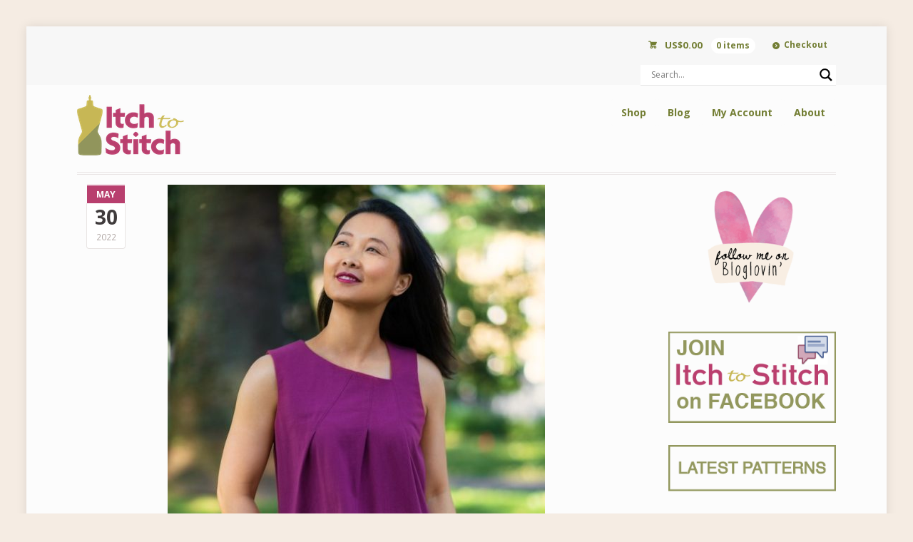

--- FILE ---
content_type: text/html; charset=UTF-8
request_url: https://itch-to-stitch.com/new-pattern-sentosa-tank/?doing_wp_cron=1680309274.1968140602111816406250
body_size: 38596
content:

<!DOCTYPE html>
<html lang="en-US" class="boxed ">
<head>

<meta charset="UTF-8" />

<title>New Pattern: Sentosa Tank | Itch to Stitch</title>
<meta http-equiv="Content-Type" content="text/html; charset=UTF-8" />
<link rel="stylesheet" type="text/css" href="https://itch-to-stitch.com/wp-content/themes/mystile-child/style.css" media="screen" />
<link rel="pingback" href="https://itch-to-stitch.com/xmlrpc.php" />
<meta name='robots' content='max-image-preview:large' />

            <script data-no-defer="1" data-ezscrex="false" data-cfasync="false" data-pagespeed-no-defer data-cookieconsent="ignore">
                var ctPublicFunctions = {"_ajax_nonce":"33d322b9e6","_rest_nonce":"48bcd6ee81","_ajax_url":"\/wp-admin\/admin-ajax.php","_rest_url":"https:\/\/itch-to-stitch.com\/wp-json\/","data__cookies_type":"native","data__ajax_type":"rest","data__bot_detector_enabled":"0","data__frontend_data_log_enabled":1,"cookiePrefix":"","wprocket_detected":false,"host_url":"itch-to-stitch.com","text__ee_click_to_select":"Click to select the whole data","text__ee_original_email":"The complete one is","text__ee_got_it":"Got it","text__ee_blocked":"Blocked","text__ee_cannot_connect":"Cannot connect","text__ee_cannot_decode":"Can not decode email. Unknown reason","text__ee_email_decoder":"CleanTalk email decoder","text__ee_wait_for_decoding":"The magic is on the way!","text__ee_decoding_process":"Please wait a few seconds while we decode the contact data."}
            </script>
        
            <script data-no-defer="1" data-ezscrex="false" data-cfasync="false" data-pagespeed-no-defer data-cookieconsent="ignore">
                var ctPublic = {"_ajax_nonce":"33d322b9e6","settings__forms__check_internal":"0","settings__forms__check_external":"0","settings__forms__force_protection":0,"settings__forms__search_test":"1","settings__forms__wc_add_to_cart":"0","settings__data__bot_detector_enabled":"0","settings__sfw__anti_crawler":0,"blog_home":"https:\/\/itch-to-stitch.com\/","pixel__setting":"0","pixel__enabled":false,"pixel__url":null,"data__email_check_before_post":"1","data__email_check_exist_post":0,"data__cookies_type":"native","data__key_is_ok":true,"data__visible_fields_required":true,"wl_brandname":"Anti-Spam by CleanTalk","wl_brandname_short":"CleanTalk","ct_checkjs_key":"298c8b0b17158aaec8e283c867ba59f465b8223a7e6e9453d103c96142d0920e","emailEncoderPassKey":"bfe6628ad4dff60357538882fa9d689c","bot_detector_forms_excluded":"W10=","advancedCacheExists":true,"varnishCacheExists":false,"wc_ajax_add_to_cart":true,"theRealPerson":{"phrases":{"trpHeading":"The Real Person Badge!","trpContent1":"The commenter acts as a real person and verified as not a bot.","trpContent2":" Anti-Spam by CleanTalk","trpContentLearnMore":"Learn more"},"trpContentLink":"https:\/\/cleantalk.org\/help\/the-real-person?utm_id=&amp;utm_term=&amp;utm_source=admin_side&amp;utm_medium=trp_badge&amp;utm_content=trp_badge_link_click&amp;utm_campaign=apbct_links","imgPersonUrl":"https:\/\/itch-to-stitch.com\/wp-content\/plugins\/cleantalk-spam-protect\/css\/images\/real_user.svg","imgShieldUrl":"https:\/\/itch-to-stitch.com\/wp-content\/plugins\/cleantalk-spam-protect\/css\/images\/shield.svg"}}
            </script>
        <link rel='dns-prefetch' href='//widgetlogic.org' />
<link rel='dns-prefetch' href='//use.fontawesome.com' />
<link rel='dns-prefetch' href='//fonts.googleapis.com' />
<link rel="alternate" type="application/rss+xml" title="Itch to Stitch &raquo; Feed" href="https://itch-to-stitch.com/feed/" />
<link rel="alternate" type="application/rss+xml" title="Itch to Stitch &raquo; Comments Feed" href="https://itch-to-stitch.com/comments/feed/" />
<link rel="alternate" type="application/rss+xml" title="Itch to Stitch &raquo; New Pattern: Sentosa Tank Comments Feed" href="https://itch-to-stitch.com/new-pattern-sentosa-tank/feed/" />
<link rel="alternate" title="oEmbed (JSON)" type="application/json+oembed" href="https://itch-to-stitch.com/wp-json/oembed/1.0/embed?url=https%3A%2F%2Fitch-to-stitch.com%2Fnew-pattern-sentosa-tank%2F" />
<link rel="alternate" title="oEmbed (XML)" type="text/xml+oembed" href="https://itch-to-stitch.com/wp-json/oembed/1.0/embed?url=https%3A%2F%2Fitch-to-stitch.com%2Fnew-pattern-sentosa-tank%2F&#038;format=xml" />
<style id='wp-img-auto-sizes-contain-inline-css' type='text/css'>
img:is([sizes=auto i],[sizes^="auto," i]){contain-intrinsic-size:3000px 1500px}
/*# sourceURL=wp-img-auto-sizes-contain-inline-css */
</style>
<link rel='stylesheet' id='woo-layout-css' href='https://itch-to-stitch.com/wp-content/themes/mystile/css/layout.css?ver=6.9' type='text/css' media='all' />
<style id='wp-emoji-styles-inline-css' type='text/css'>

	img.wp-smiley, img.emoji {
		display: inline !important;
		border: none !important;
		box-shadow: none !important;
		height: 1em !important;
		width: 1em !important;
		margin: 0 0.07em !important;
		vertical-align: -0.1em !important;
		background: none !important;
		padding: 0 !important;
	}
/*# sourceURL=wp-emoji-styles-inline-css */
</style>
<style id='wp-block-library-inline-css' type='text/css'>
:root{--wp-block-synced-color:#7a00df;--wp-block-synced-color--rgb:122,0,223;--wp-bound-block-color:var(--wp-block-synced-color);--wp-editor-canvas-background:#ddd;--wp-admin-theme-color:#007cba;--wp-admin-theme-color--rgb:0,124,186;--wp-admin-theme-color-darker-10:#006ba1;--wp-admin-theme-color-darker-10--rgb:0,107,160.5;--wp-admin-theme-color-darker-20:#005a87;--wp-admin-theme-color-darker-20--rgb:0,90,135;--wp-admin-border-width-focus:2px}@media (min-resolution:192dpi){:root{--wp-admin-border-width-focus:1.5px}}.wp-element-button{cursor:pointer}:root .has-very-light-gray-background-color{background-color:#eee}:root .has-very-dark-gray-background-color{background-color:#313131}:root .has-very-light-gray-color{color:#eee}:root .has-very-dark-gray-color{color:#313131}:root .has-vivid-green-cyan-to-vivid-cyan-blue-gradient-background{background:linear-gradient(135deg,#00d084,#0693e3)}:root .has-purple-crush-gradient-background{background:linear-gradient(135deg,#34e2e4,#4721fb 50%,#ab1dfe)}:root .has-hazy-dawn-gradient-background{background:linear-gradient(135deg,#faaca8,#dad0ec)}:root .has-subdued-olive-gradient-background{background:linear-gradient(135deg,#fafae1,#67a671)}:root .has-atomic-cream-gradient-background{background:linear-gradient(135deg,#fdd79a,#004a59)}:root .has-nightshade-gradient-background{background:linear-gradient(135deg,#330968,#31cdcf)}:root .has-midnight-gradient-background{background:linear-gradient(135deg,#020381,#2874fc)}:root{--wp--preset--font-size--normal:16px;--wp--preset--font-size--huge:42px}.has-regular-font-size{font-size:1em}.has-larger-font-size{font-size:2.625em}.has-normal-font-size{font-size:var(--wp--preset--font-size--normal)}.has-huge-font-size{font-size:var(--wp--preset--font-size--huge)}.has-text-align-center{text-align:center}.has-text-align-left{text-align:left}.has-text-align-right{text-align:right}.has-fit-text{white-space:nowrap!important}#end-resizable-editor-section{display:none}.aligncenter{clear:both}.items-justified-left{justify-content:flex-start}.items-justified-center{justify-content:center}.items-justified-right{justify-content:flex-end}.items-justified-space-between{justify-content:space-between}.screen-reader-text{border:0;clip-path:inset(50%);height:1px;margin:-1px;overflow:hidden;padding:0;position:absolute;width:1px;word-wrap:normal!important}.screen-reader-text:focus{background-color:#ddd;clip-path:none;color:#444;display:block;font-size:1em;height:auto;left:5px;line-height:normal;padding:15px 23px 14px;text-decoration:none;top:5px;width:auto;z-index:100000}html :where(.has-border-color){border-style:solid}html :where([style*=border-top-color]){border-top-style:solid}html :where([style*=border-right-color]){border-right-style:solid}html :where([style*=border-bottom-color]){border-bottom-style:solid}html :where([style*=border-left-color]){border-left-style:solid}html :where([style*=border-width]){border-style:solid}html :where([style*=border-top-width]){border-top-style:solid}html :where([style*=border-right-width]){border-right-style:solid}html :where([style*=border-bottom-width]){border-bottom-style:solid}html :where([style*=border-left-width]){border-left-style:solid}html :where(img[class*=wp-image-]){height:auto;max-width:100%}:where(figure){margin:0 0 1em}html :where(.is-position-sticky){--wp-admin--admin-bar--position-offset:var(--wp-admin--admin-bar--height,0px)}@media screen and (max-width:600px){html :where(.is-position-sticky){--wp-admin--admin-bar--position-offset:0px}}

/*# sourceURL=wp-block-library-inline-css */
</style><style id='wp-block-gallery-inline-css' type='text/css'>
.blocks-gallery-grid:not(.has-nested-images),.wp-block-gallery:not(.has-nested-images){display:flex;flex-wrap:wrap;list-style-type:none;margin:0;padding:0}.blocks-gallery-grid:not(.has-nested-images) .blocks-gallery-image,.blocks-gallery-grid:not(.has-nested-images) .blocks-gallery-item,.wp-block-gallery:not(.has-nested-images) .blocks-gallery-image,.wp-block-gallery:not(.has-nested-images) .blocks-gallery-item{display:flex;flex-direction:column;flex-grow:1;justify-content:center;margin:0 1em 1em 0;position:relative;width:calc(50% - 1em)}.blocks-gallery-grid:not(.has-nested-images) .blocks-gallery-image:nth-of-type(2n),.blocks-gallery-grid:not(.has-nested-images) .blocks-gallery-item:nth-of-type(2n),.wp-block-gallery:not(.has-nested-images) .blocks-gallery-image:nth-of-type(2n),.wp-block-gallery:not(.has-nested-images) .blocks-gallery-item:nth-of-type(2n){margin-right:0}.blocks-gallery-grid:not(.has-nested-images) .blocks-gallery-image figure,.blocks-gallery-grid:not(.has-nested-images) .blocks-gallery-item figure,.wp-block-gallery:not(.has-nested-images) .blocks-gallery-image figure,.wp-block-gallery:not(.has-nested-images) .blocks-gallery-item figure{align-items:flex-end;display:flex;height:100%;justify-content:flex-start;margin:0}.blocks-gallery-grid:not(.has-nested-images) .blocks-gallery-image img,.blocks-gallery-grid:not(.has-nested-images) .blocks-gallery-item img,.wp-block-gallery:not(.has-nested-images) .blocks-gallery-image img,.wp-block-gallery:not(.has-nested-images) .blocks-gallery-item img{display:block;height:auto;max-width:100%;width:auto}.blocks-gallery-grid:not(.has-nested-images) .blocks-gallery-image figcaption,.blocks-gallery-grid:not(.has-nested-images) .blocks-gallery-item figcaption,.wp-block-gallery:not(.has-nested-images) .blocks-gallery-image figcaption,.wp-block-gallery:not(.has-nested-images) .blocks-gallery-item figcaption{background:linear-gradient(0deg,#000000b3,#0000004d 70%,#0000);bottom:0;box-sizing:border-box;color:#fff;font-size:.8em;margin:0;max-height:100%;overflow:auto;padding:3em .77em .7em;position:absolute;text-align:center;width:100%;z-index:2}.blocks-gallery-grid:not(.has-nested-images) .blocks-gallery-image figcaption img,.blocks-gallery-grid:not(.has-nested-images) .blocks-gallery-item figcaption img,.wp-block-gallery:not(.has-nested-images) .blocks-gallery-image figcaption img,.wp-block-gallery:not(.has-nested-images) .blocks-gallery-item figcaption img{display:inline}.blocks-gallery-grid:not(.has-nested-images) figcaption,.wp-block-gallery:not(.has-nested-images) figcaption{flex-grow:1}.blocks-gallery-grid:not(.has-nested-images).is-cropped .blocks-gallery-image a,.blocks-gallery-grid:not(.has-nested-images).is-cropped .blocks-gallery-image img,.blocks-gallery-grid:not(.has-nested-images).is-cropped .blocks-gallery-item a,.blocks-gallery-grid:not(.has-nested-images).is-cropped .blocks-gallery-item img,.wp-block-gallery:not(.has-nested-images).is-cropped .blocks-gallery-image a,.wp-block-gallery:not(.has-nested-images).is-cropped .blocks-gallery-image img,.wp-block-gallery:not(.has-nested-images).is-cropped .blocks-gallery-item a,.wp-block-gallery:not(.has-nested-images).is-cropped .blocks-gallery-item img{flex:1;height:100%;object-fit:cover;width:100%}.blocks-gallery-grid:not(.has-nested-images).columns-1 .blocks-gallery-image,.blocks-gallery-grid:not(.has-nested-images).columns-1 .blocks-gallery-item,.wp-block-gallery:not(.has-nested-images).columns-1 .blocks-gallery-image,.wp-block-gallery:not(.has-nested-images).columns-1 .blocks-gallery-item{margin-right:0;width:100%}@media (min-width:600px){.blocks-gallery-grid:not(.has-nested-images).columns-3 .blocks-gallery-image,.blocks-gallery-grid:not(.has-nested-images).columns-3 .blocks-gallery-item,.wp-block-gallery:not(.has-nested-images).columns-3 .blocks-gallery-image,.wp-block-gallery:not(.has-nested-images).columns-3 .blocks-gallery-item{margin-right:1em;width:calc(33.33333% - .66667em)}.blocks-gallery-grid:not(.has-nested-images).columns-4 .blocks-gallery-image,.blocks-gallery-grid:not(.has-nested-images).columns-4 .blocks-gallery-item,.wp-block-gallery:not(.has-nested-images).columns-4 .blocks-gallery-image,.wp-block-gallery:not(.has-nested-images).columns-4 .blocks-gallery-item{margin-right:1em;width:calc(25% - .75em)}.blocks-gallery-grid:not(.has-nested-images).columns-5 .blocks-gallery-image,.blocks-gallery-grid:not(.has-nested-images).columns-5 .blocks-gallery-item,.wp-block-gallery:not(.has-nested-images).columns-5 .blocks-gallery-image,.wp-block-gallery:not(.has-nested-images).columns-5 .blocks-gallery-item{margin-right:1em;width:calc(20% - .8em)}.blocks-gallery-grid:not(.has-nested-images).columns-6 .blocks-gallery-image,.blocks-gallery-grid:not(.has-nested-images).columns-6 .blocks-gallery-item,.wp-block-gallery:not(.has-nested-images).columns-6 .blocks-gallery-image,.wp-block-gallery:not(.has-nested-images).columns-6 .blocks-gallery-item{margin-right:1em;width:calc(16.66667% - .83333em)}.blocks-gallery-grid:not(.has-nested-images).columns-7 .blocks-gallery-image,.blocks-gallery-grid:not(.has-nested-images).columns-7 .blocks-gallery-item,.wp-block-gallery:not(.has-nested-images).columns-7 .blocks-gallery-image,.wp-block-gallery:not(.has-nested-images).columns-7 .blocks-gallery-item{margin-right:1em;width:calc(14.28571% - .85714em)}.blocks-gallery-grid:not(.has-nested-images).columns-8 .blocks-gallery-image,.blocks-gallery-grid:not(.has-nested-images).columns-8 .blocks-gallery-item,.wp-block-gallery:not(.has-nested-images).columns-8 .blocks-gallery-image,.wp-block-gallery:not(.has-nested-images).columns-8 .blocks-gallery-item{margin-right:1em;width:calc(12.5% - .875em)}.blocks-gallery-grid:not(.has-nested-images).columns-1 .blocks-gallery-image:nth-of-type(1n),.blocks-gallery-grid:not(.has-nested-images).columns-1 .blocks-gallery-item:nth-of-type(1n),.blocks-gallery-grid:not(.has-nested-images).columns-2 .blocks-gallery-image:nth-of-type(2n),.blocks-gallery-grid:not(.has-nested-images).columns-2 .blocks-gallery-item:nth-of-type(2n),.blocks-gallery-grid:not(.has-nested-images).columns-3 .blocks-gallery-image:nth-of-type(3n),.blocks-gallery-grid:not(.has-nested-images).columns-3 .blocks-gallery-item:nth-of-type(3n),.blocks-gallery-grid:not(.has-nested-images).columns-4 .blocks-gallery-image:nth-of-type(4n),.blocks-gallery-grid:not(.has-nested-images).columns-4 .blocks-gallery-item:nth-of-type(4n),.blocks-gallery-grid:not(.has-nested-images).columns-5 .blocks-gallery-image:nth-of-type(5n),.blocks-gallery-grid:not(.has-nested-images).columns-5 .blocks-gallery-item:nth-of-type(5n),.blocks-gallery-grid:not(.has-nested-images).columns-6 .blocks-gallery-image:nth-of-type(6n),.blocks-gallery-grid:not(.has-nested-images).columns-6 .blocks-gallery-item:nth-of-type(6n),.blocks-gallery-grid:not(.has-nested-images).columns-7 .blocks-gallery-image:nth-of-type(7n),.blocks-gallery-grid:not(.has-nested-images).columns-7 .blocks-gallery-item:nth-of-type(7n),.blocks-gallery-grid:not(.has-nested-images).columns-8 .blocks-gallery-image:nth-of-type(8n),.blocks-gallery-grid:not(.has-nested-images).columns-8 .blocks-gallery-item:nth-of-type(8n),.wp-block-gallery:not(.has-nested-images).columns-1 .blocks-gallery-image:nth-of-type(1n),.wp-block-gallery:not(.has-nested-images).columns-1 .blocks-gallery-item:nth-of-type(1n),.wp-block-gallery:not(.has-nested-images).columns-2 .blocks-gallery-image:nth-of-type(2n),.wp-block-gallery:not(.has-nested-images).columns-2 .blocks-gallery-item:nth-of-type(2n),.wp-block-gallery:not(.has-nested-images).columns-3 .blocks-gallery-image:nth-of-type(3n),.wp-block-gallery:not(.has-nested-images).columns-3 .blocks-gallery-item:nth-of-type(3n),.wp-block-gallery:not(.has-nested-images).columns-4 .blocks-gallery-image:nth-of-type(4n),.wp-block-gallery:not(.has-nested-images).columns-4 .blocks-gallery-item:nth-of-type(4n),.wp-block-gallery:not(.has-nested-images).columns-5 .blocks-gallery-image:nth-of-type(5n),.wp-block-gallery:not(.has-nested-images).columns-5 .blocks-gallery-item:nth-of-type(5n),.wp-block-gallery:not(.has-nested-images).columns-6 .blocks-gallery-image:nth-of-type(6n),.wp-block-gallery:not(.has-nested-images).columns-6 .blocks-gallery-item:nth-of-type(6n),.wp-block-gallery:not(.has-nested-images).columns-7 .blocks-gallery-image:nth-of-type(7n),.wp-block-gallery:not(.has-nested-images).columns-7 .blocks-gallery-item:nth-of-type(7n),.wp-block-gallery:not(.has-nested-images).columns-8 .blocks-gallery-image:nth-of-type(8n),.wp-block-gallery:not(.has-nested-images).columns-8 .blocks-gallery-item:nth-of-type(8n){margin-right:0}}.blocks-gallery-grid:not(.has-nested-images) .blocks-gallery-image:last-child,.blocks-gallery-grid:not(.has-nested-images) .blocks-gallery-item:last-child,.wp-block-gallery:not(.has-nested-images) .blocks-gallery-image:last-child,.wp-block-gallery:not(.has-nested-images) .blocks-gallery-item:last-child{margin-right:0}.blocks-gallery-grid:not(.has-nested-images).alignleft,.blocks-gallery-grid:not(.has-nested-images).alignright,.wp-block-gallery:not(.has-nested-images).alignleft,.wp-block-gallery:not(.has-nested-images).alignright{max-width:420px;width:100%}.blocks-gallery-grid:not(.has-nested-images).aligncenter .blocks-gallery-item figure,.wp-block-gallery:not(.has-nested-images).aligncenter .blocks-gallery-item figure{justify-content:center}.wp-block-gallery:not(.is-cropped) .blocks-gallery-item{align-self:flex-start}figure.wp-block-gallery.has-nested-images{align-items:normal}.wp-block-gallery.has-nested-images figure.wp-block-image:not(#individual-image){margin:0;width:calc(50% - var(--wp--style--unstable-gallery-gap, 16px)/2)}.wp-block-gallery.has-nested-images figure.wp-block-image{box-sizing:border-box;display:flex;flex-direction:column;flex-grow:1;justify-content:center;max-width:100%;position:relative}.wp-block-gallery.has-nested-images figure.wp-block-image>a,.wp-block-gallery.has-nested-images figure.wp-block-image>div{flex-direction:column;flex-grow:1;margin:0}.wp-block-gallery.has-nested-images figure.wp-block-image img{display:block;height:auto;max-width:100%!important;width:auto}.wp-block-gallery.has-nested-images figure.wp-block-image figcaption,.wp-block-gallery.has-nested-images figure.wp-block-image:has(figcaption):before{bottom:0;left:0;max-height:100%;position:absolute;right:0}.wp-block-gallery.has-nested-images figure.wp-block-image:has(figcaption):before{backdrop-filter:blur(3px);content:"";height:100%;-webkit-mask-image:linear-gradient(0deg,#000 20%,#0000);mask-image:linear-gradient(0deg,#000 20%,#0000);max-height:40%;pointer-events:none}.wp-block-gallery.has-nested-images figure.wp-block-image figcaption{box-sizing:border-box;color:#fff;font-size:13px;margin:0;overflow:auto;padding:1em;text-align:center;text-shadow:0 0 1.5px #000}.wp-block-gallery.has-nested-images figure.wp-block-image figcaption::-webkit-scrollbar{height:12px;width:12px}.wp-block-gallery.has-nested-images figure.wp-block-image figcaption::-webkit-scrollbar-track{background-color:initial}.wp-block-gallery.has-nested-images figure.wp-block-image figcaption::-webkit-scrollbar-thumb{background-clip:padding-box;background-color:initial;border:3px solid #0000;border-radius:8px}.wp-block-gallery.has-nested-images figure.wp-block-image figcaption:focus-within::-webkit-scrollbar-thumb,.wp-block-gallery.has-nested-images figure.wp-block-image figcaption:focus::-webkit-scrollbar-thumb,.wp-block-gallery.has-nested-images figure.wp-block-image figcaption:hover::-webkit-scrollbar-thumb{background-color:#fffc}.wp-block-gallery.has-nested-images figure.wp-block-image figcaption{scrollbar-color:#0000 #0000;scrollbar-gutter:stable both-edges;scrollbar-width:thin}.wp-block-gallery.has-nested-images figure.wp-block-image figcaption:focus,.wp-block-gallery.has-nested-images figure.wp-block-image figcaption:focus-within,.wp-block-gallery.has-nested-images figure.wp-block-image figcaption:hover{scrollbar-color:#fffc #0000}.wp-block-gallery.has-nested-images figure.wp-block-image figcaption{will-change:transform}@media (hover:none){.wp-block-gallery.has-nested-images figure.wp-block-image figcaption{scrollbar-color:#fffc #0000}}.wp-block-gallery.has-nested-images figure.wp-block-image figcaption{background:linear-gradient(0deg,#0006,#0000)}.wp-block-gallery.has-nested-images figure.wp-block-image figcaption img{display:inline}.wp-block-gallery.has-nested-images figure.wp-block-image figcaption a{color:inherit}.wp-block-gallery.has-nested-images figure.wp-block-image.has-custom-border img{box-sizing:border-box}.wp-block-gallery.has-nested-images figure.wp-block-image.has-custom-border>a,.wp-block-gallery.has-nested-images figure.wp-block-image.has-custom-border>div,.wp-block-gallery.has-nested-images figure.wp-block-image.is-style-rounded>a,.wp-block-gallery.has-nested-images figure.wp-block-image.is-style-rounded>div{flex:1 1 auto}.wp-block-gallery.has-nested-images figure.wp-block-image.has-custom-border figcaption,.wp-block-gallery.has-nested-images figure.wp-block-image.is-style-rounded figcaption{background:none;color:inherit;flex:initial;margin:0;padding:10px 10px 9px;position:relative;text-shadow:none}.wp-block-gallery.has-nested-images figure.wp-block-image.has-custom-border:before,.wp-block-gallery.has-nested-images figure.wp-block-image.is-style-rounded:before{content:none}.wp-block-gallery.has-nested-images figcaption{flex-basis:100%;flex-grow:1;text-align:center}.wp-block-gallery.has-nested-images:not(.is-cropped) figure.wp-block-image:not(#individual-image){margin-bottom:auto;margin-top:0}.wp-block-gallery.has-nested-images.is-cropped figure.wp-block-image:not(#individual-image){align-self:inherit}.wp-block-gallery.has-nested-images.is-cropped figure.wp-block-image:not(#individual-image)>a,.wp-block-gallery.has-nested-images.is-cropped figure.wp-block-image:not(#individual-image)>div:not(.components-drop-zone){display:flex}.wp-block-gallery.has-nested-images.is-cropped figure.wp-block-image:not(#individual-image) a,.wp-block-gallery.has-nested-images.is-cropped figure.wp-block-image:not(#individual-image) img{flex:1 0 0%;height:100%;object-fit:cover;width:100%}.wp-block-gallery.has-nested-images.columns-1 figure.wp-block-image:not(#individual-image){width:100%}@media (min-width:600px){.wp-block-gallery.has-nested-images.columns-3 figure.wp-block-image:not(#individual-image){width:calc(33.33333% - var(--wp--style--unstable-gallery-gap, 16px)*.66667)}.wp-block-gallery.has-nested-images.columns-4 figure.wp-block-image:not(#individual-image){width:calc(25% - var(--wp--style--unstable-gallery-gap, 16px)*.75)}.wp-block-gallery.has-nested-images.columns-5 figure.wp-block-image:not(#individual-image){width:calc(20% - var(--wp--style--unstable-gallery-gap, 16px)*.8)}.wp-block-gallery.has-nested-images.columns-6 figure.wp-block-image:not(#individual-image){width:calc(16.66667% - var(--wp--style--unstable-gallery-gap, 16px)*.83333)}.wp-block-gallery.has-nested-images.columns-7 figure.wp-block-image:not(#individual-image){width:calc(14.28571% - var(--wp--style--unstable-gallery-gap, 16px)*.85714)}.wp-block-gallery.has-nested-images.columns-8 figure.wp-block-image:not(#individual-image){width:calc(12.5% - var(--wp--style--unstable-gallery-gap, 16px)*.875)}.wp-block-gallery.has-nested-images.columns-default figure.wp-block-image:not(#individual-image){width:calc(33.33% - var(--wp--style--unstable-gallery-gap, 16px)*.66667)}.wp-block-gallery.has-nested-images.columns-default figure.wp-block-image:not(#individual-image):first-child:nth-last-child(2),.wp-block-gallery.has-nested-images.columns-default figure.wp-block-image:not(#individual-image):first-child:nth-last-child(2)~figure.wp-block-image:not(#individual-image){width:calc(50% - var(--wp--style--unstable-gallery-gap, 16px)*.5)}.wp-block-gallery.has-nested-images.columns-default figure.wp-block-image:not(#individual-image):first-child:last-child{width:100%}}.wp-block-gallery.has-nested-images.alignleft,.wp-block-gallery.has-nested-images.alignright{max-width:420px;width:100%}.wp-block-gallery.has-nested-images.aligncenter{justify-content:center}
/*# sourceURL=https://itch-to-stitch.com/wp-includes/blocks/gallery/style.min.css */
</style>
<style id='wp-block-image-inline-css' type='text/css'>
.wp-block-image>a,.wp-block-image>figure>a{display:inline-block}.wp-block-image img{box-sizing:border-box;height:auto;max-width:100%;vertical-align:bottom}@media not (prefers-reduced-motion){.wp-block-image img.hide{visibility:hidden}.wp-block-image img.show{animation:show-content-image .4s}}.wp-block-image[style*=border-radius] img,.wp-block-image[style*=border-radius]>a{border-radius:inherit}.wp-block-image.has-custom-border img{box-sizing:border-box}.wp-block-image.aligncenter{text-align:center}.wp-block-image.alignfull>a,.wp-block-image.alignwide>a{width:100%}.wp-block-image.alignfull img,.wp-block-image.alignwide img{height:auto;width:100%}.wp-block-image .aligncenter,.wp-block-image .alignleft,.wp-block-image .alignright,.wp-block-image.aligncenter,.wp-block-image.alignleft,.wp-block-image.alignright{display:table}.wp-block-image .aligncenter>figcaption,.wp-block-image .alignleft>figcaption,.wp-block-image .alignright>figcaption,.wp-block-image.aligncenter>figcaption,.wp-block-image.alignleft>figcaption,.wp-block-image.alignright>figcaption{caption-side:bottom;display:table-caption}.wp-block-image .alignleft{float:left;margin:.5em 1em .5em 0}.wp-block-image .alignright{float:right;margin:.5em 0 .5em 1em}.wp-block-image .aligncenter{margin-left:auto;margin-right:auto}.wp-block-image :where(figcaption){margin-bottom:1em;margin-top:.5em}.wp-block-image.is-style-circle-mask img{border-radius:9999px}@supports ((-webkit-mask-image:none) or (mask-image:none)) or (-webkit-mask-image:none){.wp-block-image.is-style-circle-mask img{border-radius:0;-webkit-mask-image:url('data:image/svg+xml;utf8,<svg viewBox="0 0 100 100" xmlns="http://www.w3.org/2000/svg"><circle cx="50" cy="50" r="50"/></svg>');mask-image:url('data:image/svg+xml;utf8,<svg viewBox="0 0 100 100" xmlns="http://www.w3.org/2000/svg"><circle cx="50" cy="50" r="50"/></svg>');mask-mode:alpha;-webkit-mask-position:center;mask-position:center;-webkit-mask-repeat:no-repeat;mask-repeat:no-repeat;-webkit-mask-size:contain;mask-size:contain}}:root :where(.wp-block-image.is-style-rounded img,.wp-block-image .is-style-rounded img){border-radius:9999px}.wp-block-image figure{margin:0}.wp-lightbox-container{display:flex;flex-direction:column;position:relative}.wp-lightbox-container img{cursor:zoom-in}.wp-lightbox-container img:hover+button{opacity:1}.wp-lightbox-container button{align-items:center;backdrop-filter:blur(16px) saturate(180%);background-color:#5a5a5a40;border:none;border-radius:4px;cursor:zoom-in;display:flex;height:20px;justify-content:center;opacity:0;padding:0;position:absolute;right:16px;text-align:center;top:16px;width:20px;z-index:100}@media not (prefers-reduced-motion){.wp-lightbox-container button{transition:opacity .2s ease}}.wp-lightbox-container button:focus-visible{outline:3px auto #5a5a5a40;outline:3px auto -webkit-focus-ring-color;outline-offset:3px}.wp-lightbox-container button:hover{cursor:pointer;opacity:1}.wp-lightbox-container button:focus{opacity:1}.wp-lightbox-container button:focus,.wp-lightbox-container button:hover,.wp-lightbox-container button:not(:hover):not(:active):not(.has-background){background-color:#5a5a5a40;border:none}.wp-lightbox-overlay{box-sizing:border-box;cursor:zoom-out;height:100vh;left:0;overflow:hidden;position:fixed;top:0;visibility:hidden;width:100%;z-index:100000}.wp-lightbox-overlay .close-button{align-items:center;cursor:pointer;display:flex;justify-content:center;min-height:40px;min-width:40px;padding:0;position:absolute;right:calc(env(safe-area-inset-right) + 16px);top:calc(env(safe-area-inset-top) + 16px);z-index:5000000}.wp-lightbox-overlay .close-button:focus,.wp-lightbox-overlay .close-button:hover,.wp-lightbox-overlay .close-button:not(:hover):not(:active):not(.has-background){background:none;border:none}.wp-lightbox-overlay .lightbox-image-container{height:var(--wp--lightbox-container-height);left:50%;overflow:hidden;position:absolute;top:50%;transform:translate(-50%,-50%);transform-origin:top left;width:var(--wp--lightbox-container-width);z-index:9999999999}.wp-lightbox-overlay .wp-block-image{align-items:center;box-sizing:border-box;display:flex;height:100%;justify-content:center;margin:0;position:relative;transform-origin:0 0;width:100%;z-index:3000000}.wp-lightbox-overlay .wp-block-image img{height:var(--wp--lightbox-image-height);min-height:var(--wp--lightbox-image-height);min-width:var(--wp--lightbox-image-width);width:var(--wp--lightbox-image-width)}.wp-lightbox-overlay .wp-block-image figcaption{display:none}.wp-lightbox-overlay button{background:none;border:none}.wp-lightbox-overlay .scrim{background-color:#fff;height:100%;opacity:.9;position:absolute;width:100%;z-index:2000000}.wp-lightbox-overlay.active{visibility:visible}@media not (prefers-reduced-motion){.wp-lightbox-overlay.active{animation:turn-on-visibility .25s both}.wp-lightbox-overlay.active img{animation:turn-on-visibility .35s both}.wp-lightbox-overlay.show-closing-animation:not(.active){animation:turn-off-visibility .35s both}.wp-lightbox-overlay.show-closing-animation:not(.active) img{animation:turn-off-visibility .25s both}.wp-lightbox-overlay.zoom.active{animation:none;opacity:1;visibility:visible}.wp-lightbox-overlay.zoom.active .lightbox-image-container{animation:lightbox-zoom-in .4s}.wp-lightbox-overlay.zoom.active .lightbox-image-container img{animation:none}.wp-lightbox-overlay.zoom.active .scrim{animation:turn-on-visibility .4s forwards}.wp-lightbox-overlay.zoom.show-closing-animation:not(.active){animation:none}.wp-lightbox-overlay.zoom.show-closing-animation:not(.active) .lightbox-image-container{animation:lightbox-zoom-out .4s}.wp-lightbox-overlay.zoom.show-closing-animation:not(.active) .lightbox-image-container img{animation:none}.wp-lightbox-overlay.zoom.show-closing-animation:not(.active) .scrim{animation:turn-off-visibility .4s forwards}}@keyframes show-content-image{0%{visibility:hidden}99%{visibility:hidden}to{visibility:visible}}@keyframes turn-on-visibility{0%{opacity:0}to{opacity:1}}@keyframes turn-off-visibility{0%{opacity:1;visibility:visible}99%{opacity:0;visibility:visible}to{opacity:0;visibility:hidden}}@keyframes lightbox-zoom-in{0%{transform:translate(calc((-100vw + var(--wp--lightbox-scrollbar-width))/2 + var(--wp--lightbox-initial-left-position)),calc(-50vh + var(--wp--lightbox-initial-top-position))) scale(var(--wp--lightbox-scale))}to{transform:translate(-50%,-50%) scale(1)}}@keyframes lightbox-zoom-out{0%{transform:translate(-50%,-50%) scale(1);visibility:visible}99%{visibility:visible}to{transform:translate(calc((-100vw + var(--wp--lightbox-scrollbar-width))/2 + var(--wp--lightbox-initial-left-position)),calc(-50vh + var(--wp--lightbox-initial-top-position))) scale(var(--wp--lightbox-scale));visibility:hidden}}
/*# sourceURL=https://itch-to-stitch.com/wp-includes/blocks/image/style.min.css */
</style>
<style id='wp-block-list-inline-css' type='text/css'>
ol,ul{box-sizing:border-box}:root :where(.wp-block-list.has-background){padding:1.25em 2.375em}
/*# sourceURL=https://itch-to-stitch.com/wp-includes/blocks/list/style.min.css */
</style>
<style id='wp-block-paragraph-inline-css' type='text/css'>
.is-small-text{font-size:.875em}.is-regular-text{font-size:1em}.is-large-text{font-size:2.25em}.is-larger-text{font-size:3em}.has-drop-cap:not(:focus):first-letter{float:left;font-size:8.4em;font-style:normal;font-weight:100;line-height:.68;margin:.05em .1em 0 0;text-transform:uppercase}body.rtl .has-drop-cap:not(:focus):first-letter{float:none;margin-left:.1em}p.has-drop-cap.has-background{overflow:hidden}:root :where(p.has-background){padding:1.25em 2.375em}:where(p.has-text-color:not(.has-link-color)) a{color:inherit}p.has-text-align-left[style*="writing-mode:vertical-lr"],p.has-text-align-right[style*="writing-mode:vertical-rl"]{rotate:180deg}
/*# sourceURL=https://itch-to-stitch.com/wp-includes/blocks/paragraph/style.min.css */
</style>
<style id='global-styles-inline-css' type='text/css'>
:root{--wp--preset--aspect-ratio--square: 1;--wp--preset--aspect-ratio--4-3: 4/3;--wp--preset--aspect-ratio--3-4: 3/4;--wp--preset--aspect-ratio--3-2: 3/2;--wp--preset--aspect-ratio--2-3: 2/3;--wp--preset--aspect-ratio--16-9: 16/9;--wp--preset--aspect-ratio--9-16: 9/16;--wp--preset--color--black: #000000;--wp--preset--color--cyan-bluish-gray: #abb8c3;--wp--preset--color--white: #ffffff;--wp--preset--color--pale-pink: #f78da7;--wp--preset--color--vivid-red: #cf2e2e;--wp--preset--color--luminous-vivid-orange: #ff6900;--wp--preset--color--luminous-vivid-amber: #fcb900;--wp--preset--color--light-green-cyan: #7bdcb5;--wp--preset--color--vivid-green-cyan: #00d084;--wp--preset--color--pale-cyan-blue: #8ed1fc;--wp--preset--color--vivid-cyan-blue: #0693e3;--wp--preset--color--vivid-purple: #9b51e0;--wp--preset--gradient--vivid-cyan-blue-to-vivid-purple: linear-gradient(135deg,rgb(6,147,227) 0%,rgb(155,81,224) 100%);--wp--preset--gradient--light-green-cyan-to-vivid-green-cyan: linear-gradient(135deg,rgb(122,220,180) 0%,rgb(0,208,130) 100%);--wp--preset--gradient--luminous-vivid-amber-to-luminous-vivid-orange: linear-gradient(135deg,rgb(252,185,0) 0%,rgb(255,105,0) 100%);--wp--preset--gradient--luminous-vivid-orange-to-vivid-red: linear-gradient(135deg,rgb(255,105,0) 0%,rgb(207,46,46) 100%);--wp--preset--gradient--very-light-gray-to-cyan-bluish-gray: linear-gradient(135deg,rgb(238,238,238) 0%,rgb(169,184,195) 100%);--wp--preset--gradient--cool-to-warm-spectrum: linear-gradient(135deg,rgb(74,234,220) 0%,rgb(151,120,209) 20%,rgb(207,42,186) 40%,rgb(238,44,130) 60%,rgb(251,105,98) 80%,rgb(254,248,76) 100%);--wp--preset--gradient--blush-light-purple: linear-gradient(135deg,rgb(255,206,236) 0%,rgb(152,150,240) 100%);--wp--preset--gradient--blush-bordeaux: linear-gradient(135deg,rgb(254,205,165) 0%,rgb(254,45,45) 50%,rgb(107,0,62) 100%);--wp--preset--gradient--luminous-dusk: linear-gradient(135deg,rgb(255,203,112) 0%,rgb(199,81,192) 50%,rgb(65,88,208) 100%);--wp--preset--gradient--pale-ocean: linear-gradient(135deg,rgb(255,245,203) 0%,rgb(182,227,212) 50%,rgb(51,167,181) 100%);--wp--preset--gradient--electric-grass: linear-gradient(135deg,rgb(202,248,128) 0%,rgb(113,206,126) 100%);--wp--preset--gradient--midnight: linear-gradient(135deg,rgb(2,3,129) 0%,rgb(40,116,252) 100%);--wp--preset--font-size--small: 13px;--wp--preset--font-size--medium: 20px;--wp--preset--font-size--large: 36px;--wp--preset--font-size--x-large: 42px;--wp--preset--spacing--20: 0.44rem;--wp--preset--spacing--30: 0.67rem;--wp--preset--spacing--40: 1rem;--wp--preset--spacing--50: 1.5rem;--wp--preset--spacing--60: 2.25rem;--wp--preset--spacing--70: 3.38rem;--wp--preset--spacing--80: 5.06rem;--wp--preset--shadow--natural: 6px 6px 9px rgba(0, 0, 0, 0.2);--wp--preset--shadow--deep: 12px 12px 50px rgba(0, 0, 0, 0.4);--wp--preset--shadow--sharp: 6px 6px 0px rgba(0, 0, 0, 0.2);--wp--preset--shadow--outlined: 6px 6px 0px -3px rgb(255, 255, 255), 6px 6px rgb(0, 0, 0);--wp--preset--shadow--crisp: 6px 6px 0px rgb(0, 0, 0);}:where(.is-layout-flex){gap: 0.5em;}:where(.is-layout-grid){gap: 0.5em;}body .is-layout-flex{display: flex;}.is-layout-flex{flex-wrap: wrap;align-items: center;}.is-layout-flex > :is(*, div){margin: 0;}body .is-layout-grid{display: grid;}.is-layout-grid > :is(*, div){margin: 0;}:where(.wp-block-columns.is-layout-flex){gap: 2em;}:where(.wp-block-columns.is-layout-grid){gap: 2em;}:where(.wp-block-post-template.is-layout-flex){gap: 1.25em;}:where(.wp-block-post-template.is-layout-grid){gap: 1.25em;}.has-black-color{color: var(--wp--preset--color--black) !important;}.has-cyan-bluish-gray-color{color: var(--wp--preset--color--cyan-bluish-gray) !important;}.has-white-color{color: var(--wp--preset--color--white) !important;}.has-pale-pink-color{color: var(--wp--preset--color--pale-pink) !important;}.has-vivid-red-color{color: var(--wp--preset--color--vivid-red) !important;}.has-luminous-vivid-orange-color{color: var(--wp--preset--color--luminous-vivid-orange) !important;}.has-luminous-vivid-amber-color{color: var(--wp--preset--color--luminous-vivid-amber) !important;}.has-light-green-cyan-color{color: var(--wp--preset--color--light-green-cyan) !important;}.has-vivid-green-cyan-color{color: var(--wp--preset--color--vivid-green-cyan) !important;}.has-pale-cyan-blue-color{color: var(--wp--preset--color--pale-cyan-blue) !important;}.has-vivid-cyan-blue-color{color: var(--wp--preset--color--vivid-cyan-blue) !important;}.has-vivid-purple-color{color: var(--wp--preset--color--vivid-purple) !important;}.has-black-background-color{background-color: var(--wp--preset--color--black) !important;}.has-cyan-bluish-gray-background-color{background-color: var(--wp--preset--color--cyan-bluish-gray) !important;}.has-white-background-color{background-color: var(--wp--preset--color--white) !important;}.has-pale-pink-background-color{background-color: var(--wp--preset--color--pale-pink) !important;}.has-vivid-red-background-color{background-color: var(--wp--preset--color--vivid-red) !important;}.has-luminous-vivid-orange-background-color{background-color: var(--wp--preset--color--luminous-vivid-orange) !important;}.has-luminous-vivid-amber-background-color{background-color: var(--wp--preset--color--luminous-vivid-amber) !important;}.has-light-green-cyan-background-color{background-color: var(--wp--preset--color--light-green-cyan) !important;}.has-vivid-green-cyan-background-color{background-color: var(--wp--preset--color--vivid-green-cyan) !important;}.has-pale-cyan-blue-background-color{background-color: var(--wp--preset--color--pale-cyan-blue) !important;}.has-vivid-cyan-blue-background-color{background-color: var(--wp--preset--color--vivid-cyan-blue) !important;}.has-vivid-purple-background-color{background-color: var(--wp--preset--color--vivid-purple) !important;}.has-black-border-color{border-color: var(--wp--preset--color--black) !important;}.has-cyan-bluish-gray-border-color{border-color: var(--wp--preset--color--cyan-bluish-gray) !important;}.has-white-border-color{border-color: var(--wp--preset--color--white) !important;}.has-pale-pink-border-color{border-color: var(--wp--preset--color--pale-pink) !important;}.has-vivid-red-border-color{border-color: var(--wp--preset--color--vivid-red) !important;}.has-luminous-vivid-orange-border-color{border-color: var(--wp--preset--color--luminous-vivid-orange) !important;}.has-luminous-vivid-amber-border-color{border-color: var(--wp--preset--color--luminous-vivid-amber) !important;}.has-light-green-cyan-border-color{border-color: var(--wp--preset--color--light-green-cyan) !important;}.has-vivid-green-cyan-border-color{border-color: var(--wp--preset--color--vivid-green-cyan) !important;}.has-pale-cyan-blue-border-color{border-color: var(--wp--preset--color--pale-cyan-blue) !important;}.has-vivid-cyan-blue-border-color{border-color: var(--wp--preset--color--vivid-cyan-blue) !important;}.has-vivid-purple-border-color{border-color: var(--wp--preset--color--vivid-purple) !important;}.has-vivid-cyan-blue-to-vivid-purple-gradient-background{background: var(--wp--preset--gradient--vivid-cyan-blue-to-vivid-purple) !important;}.has-light-green-cyan-to-vivid-green-cyan-gradient-background{background: var(--wp--preset--gradient--light-green-cyan-to-vivid-green-cyan) !important;}.has-luminous-vivid-amber-to-luminous-vivid-orange-gradient-background{background: var(--wp--preset--gradient--luminous-vivid-amber-to-luminous-vivid-orange) !important;}.has-luminous-vivid-orange-to-vivid-red-gradient-background{background: var(--wp--preset--gradient--luminous-vivid-orange-to-vivid-red) !important;}.has-very-light-gray-to-cyan-bluish-gray-gradient-background{background: var(--wp--preset--gradient--very-light-gray-to-cyan-bluish-gray) !important;}.has-cool-to-warm-spectrum-gradient-background{background: var(--wp--preset--gradient--cool-to-warm-spectrum) !important;}.has-blush-light-purple-gradient-background{background: var(--wp--preset--gradient--blush-light-purple) !important;}.has-blush-bordeaux-gradient-background{background: var(--wp--preset--gradient--blush-bordeaux) !important;}.has-luminous-dusk-gradient-background{background: var(--wp--preset--gradient--luminous-dusk) !important;}.has-pale-ocean-gradient-background{background: var(--wp--preset--gradient--pale-ocean) !important;}.has-electric-grass-gradient-background{background: var(--wp--preset--gradient--electric-grass) !important;}.has-midnight-gradient-background{background: var(--wp--preset--gradient--midnight) !important;}.has-small-font-size{font-size: var(--wp--preset--font-size--small) !important;}.has-medium-font-size{font-size: var(--wp--preset--font-size--medium) !important;}.has-large-font-size{font-size: var(--wp--preset--font-size--large) !important;}.has-x-large-font-size{font-size: var(--wp--preset--font-size--x-large) !important;}
/*# sourceURL=global-styles-inline-css */
</style>
<style id='core-block-supports-inline-css' type='text/css'>
.wp-block-gallery.wp-block-gallery-1{--wp--style--unstable-gallery-gap:var( --wp--style--gallery-gap-default, var( --gallery-block--gutter-size, var( --wp--style--block-gap, 0.5em ) ) );gap:var( --wp--style--gallery-gap-default, var( --gallery-block--gutter-size, var( --wp--style--block-gap, 0.5em ) ) );}
/*# sourceURL=core-block-supports-inline-css */
</style>

<style id='classic-theme-styles-inline-css' type='text/css'>
/*! This file is auto-generated */
.wp-block-button__link{color:#fff;background-color:#32373c;border-radius:9999px;box-shadow:none;text-decoration:none;padding:calc(.667em + 2px) calc(1.333em + 2px);font-size:1.125em}.wp-block-file__button{background:#32373c;color:#fff;text-decoration:none}
/*# sourceURL=/wp-includes/css/classic-themes.min.css */
</style>
<link rel='stylesheet' id='block-widget-css' href='https://itch-to-stitch.com/wp-content/plugins/widget-logic/block_widget/css/widget.css?ver=1726817701' type='text/css' media='all' />
<link rel='stylesheet' id='cr-frontend-css-css' href='https://itch-to-stitch.com/wp-content/plugins/customer-reviews-woocommerce/css/frontend.css?ver=5.94.0' type='text/css' media='all' />
<link rel='stylesheet' id='cleantalk-public-css-css' href='https://itch-to-stitch.com/wp-content/plugins/cleantalk-spam-protect/css/cleantalk-public.min.css?ver=6.70.1_1766429583' type='text/css' media='all' />
<link rel='stylesheet' id='cleantalk-email-decoder-css-css' href='https://itch-to-stitch.com/wp-content/plugins/cleantalk-spam-protect/css/cleantalk-email-decoder.min.css?ver=6.70.1_1766429583' type='text/css' media='all' />
<link rel='stylesheet' id='cleantalk-trp-css-css' href='https://itch-to-stitch.com/wp-content/plugins/cleantalk-spam-protect/css/cleantalk-trp.min.css?ver=6.70.1_1766429583' type='text/css' media='all' />
<link rel='stylesheet' id='contact-form-7-css' href='https://itch-to-stitch.com/wp-content/plugins/contact-form-7/includes/css/styles.css?ver=6.1.4' type='text/css' media='all' />
<style id='woocommerce-inline-inline-css' type='text/css'>
.woocommerce form .form-row .required { visibility: visible; }
/*# sourceURL=woocommerce-inline-inline-css */
</style>
<link rel='stylesheet' id='product-size-charts-css' href='https://itch-to-stitch.com/wp-content/plugins/woo-advanced-product-size-chart/public/css/size-chart-for-woocommerce-public.css?ver=2.4.7' type='text/css' media='all' />
<link rel='stylesheet' id='alg-wc-wish-list-css' href='https://itch-to-stitch.com/wp-content/plugins/wish-list-for-woocommerce-pro/vendor/thanks-to-it/wish-list-for-woocommerce/assets/css/alg-wc-wish-list.min.css?ver=211130-72455' type='text/css' media='all' />
<style id='alg-wc-wish-list-inline-css' type='text/css'>
				
				.alg-wc-wl-btn-wrapper{
					font-size:0;
					text-align:left
				}
				*.woocommerce [class*='products'] .alg-wc-wl-btn-wrapper, *.woocommerce [class*='grid'] .alg-wc-wl-btn-wrapper{
					text-align:center
				}
                .alg-wc-wl-toggle-btn{
                    transition:all 0.2s ease-in-out;
                    font-size:14px !important;
                    display:inline-block !important;
                    background: !important;
                    border-radius: 0px !important;
					-moz-border-radius: 0px !important;
					-webkit-border-radius: 0px !important;
                }                
                .alg-wc-wl-toggle-btn:hover{
                    background:rgb(220,50,50) !important;
                }
                .alg-wc-wl-btn .alg-wc-wl-btn-text{
                    color:#ffffff !important;
                    font-weight:650 !important;
                }
                .alg-wc-wl-toggle-btn .alg-wc-wl-view-state i{
                    display: inline-block
                }
            
				.woocommerce [class*='products'] .product .alg-wc-wl-toggle-btn, .woocommerce [class*='grid'] .product .alg-wc-wl-toggle-btn{
					margin:10px 0 0 0;
				}
				
				.woocommerce .product .alg-wc-wl-toggle-btn{
					margin:0 0 15px 0;
				}
				
				.alg-wc-wl-thumb-btn:before{
					opacity:;					
				    background:#ffffff;	
				    width:28px;			    
				    height:28px;
				}				
				.alg-wc-wl-thumb-btn.add i.fa, .alg-wc-wl-thumb-btn.add i.fas{
			        opacity:1;
			    }
			    .alg-wc-wl-thumb-btn.remove .alg-wc-wl-view-state i:first-child, .alg-wc-wl-icon-wrapper.thumb-btn-style i:first-child{
			        color:rgb(220,50,50);
			    }
			    .alg-wc-wl-thumb-btn .alg-wc-wl-view-state i{
			        color:rgb(255,255,255);
			    }
			    .alg-wc-wl-thumb-btn .alg-wc-wl-view-state i:hover, .alg-wc-wl-icon-wrapper.thumb-btn-style i:hover{
			        color:rgb(220,50,50) !important;
			    }
			    .alg-wc-wl-thumb-btn-single div i{
			        font-size:25px;			        
			    }
			    .alg-wc-wl-thumb-btn-single{
			        padding:0 0 0 0;
			    }
			    .alg-wc-wl-thumb-btn-loop div i{
			        padding:0 0 0 0;
			        font-size:20px;
			    }			    
			    .alg-wc-wl-btn:hover i.fa, .alg-wc-wl-btn:hover i.fas{
			        transform: translateZ(0) scale(1.2, 1.2);
			    }
							
				.alg-wc-wl-remove-item-from-wl i{
					font-size:15px;
				}
				.alg-wc-wl-remove-item-from-wl i:first-child{
					color:rgb(115,126,52) !important; 
				}
				.alg-wc-wl-remove-item-from-wl:hover i{
					transform: translateZ(0) scale(1.5, 1.5);
					color:rgb(115,126,52) !important;					
				}
                .alg-wc-wl-social-li i{
                    color:rgb(0,0,0) !important;
                }
                .alg-wc-wl-view-table th{}             
                .alg-wc-wl-view-table.shop_table_responsive tr td:before{}   
            

				.alg-wc-wl-btn{
					transition: all 0.5s ease-in-out;
					opacity:1;					
				}
				.alg-wc-wl-btn.ajax-loading{
					cursor:default;
					opacity:0;
					pointer-events: none;
				}
			
/*# sourceURL=alg-wc-wish-list-inline-css */
</style>
<link rel='stylesheet' id='alg-font-awesome-css' href='https://use.fontawesome.com/releases/v5.5.0/css/all.css?ver=6.9' type='text/css' media='all' />
<link rel='stylesheet' id='alg-wc-wish-list-izitoast-css' href='https://itch-to-stitch.com/wp-content/plugins/wish-list-for-woocommerce-pro/vendor/thanks-to-it/wish-list-for-woocommerce/assets/vendor/izitoast/css/iziToast.min.css?ver=211130-72455' type='text/css' media='all' />
<style id='alg-wc-wish-list-izitoast-inline-css' type='text/css'>

                .iziToast{
                    transition:all 0.2s ease-in-out;
                    background:#000000 !important;
                }     
                .iziToast *{
                    color:#ffffff !important;
                }
                .iziToast>.iziToast-progressbar>div{
                    background:#ffffff !important;
                }
            
/*# sourceURL=alg-wc-wish-list-izitoast-inline-css */
</style>
<link rel='stylesheet' id='wpdreams-asl-basic-css' href='https://itch-to-stitch.com/wp-content/plugins/ajax-search-lite/css/style.basic.css?ver=4.13.4' type='text/css' media='all' />
<style id='wpdreams-asl-basic-inline-css' type='text/css'>

					div[id*='ajaxsearchlitesettings'].searchsettings .asl_option_inner label {
						font-size: 0px !important;
						color: rgba(0, 0, 0, 0);
					}
					div[id*='ajaxsearchlitesettings'].searchsettings .asl_option_inner label:after {
						font-size: 11px !important;
						position: absolute;
						top: 0;
						left: 0;
						z-index: 1;
					}
					.asl_w_container {
						width: 100%;
						margin: 6px 0px 0px 0px;
						min-width: 200px;
					}
					div[id*='ajaxsearchlite'].asl_m {
						width: 100%;
					}
					div[id*='ajaxsearchliteres'].wpdreams_asl_results div.resdrg span.highlighted {
						font-weight: bold;
						color: rgba(217, 49, 43, 1);
						background-color: rgba(238, 238, 238, 1);
					}
					div[id*='ajaxsearchliteres'].wpdreams_asl_results .results img.asl_image {
						width: 70px;
						height: 70px;
						object-fit: cover;
					}
					div[id*='ajaxsearchlite'].asl_r .results {
						max-height: none;
					}
					div[id*='ajaxsearchlite'].asl_r {
						position: absolute;
					}
				
							.asl_w, .asl_w * {font-family:&quot;Helvetica&quot; !important;}
							.asl_m input[type=search]::placeholder{font-family:&quot;Helvetica&quot; !important;}
							.asl_m input[type=search]::-webkit-input-placeholder{font-family:&quot;Helvetica&quot; !important;}
							.asl_m input[type=search]::-moz-placeholder{font-family:&quot;Helvetica&quot; !important;}
							.asl_m input[type=search]:-ms-input-placeholder{font-family:&quot;Helvetica&quot; !important;}
						
						.asl_m .probox svg {
							fill: rgb(0, 0, 0) !important;
						}
						.asl_m .probox .innericon {
							background-color: rgba(255, 255, 255, 1) !important;
							background-image: none !important;
							-webkit-background-image: none !important;
							-ms-background-image: none !important;
						}
					
						div.asl_r.asl_w.vertical .results .item::after {
							display: block;
							position: absolute;
							bottom: 0;
							content: '';
							height: 1px;
							width: 100%;
							background: #D8D8D8;
						}
						div.asl_r.asl_w.vertical .results .item.asl_last_item::after {
							display: none;
						}
					
/*# sourceURL=wpdreams-asl-basic-inline-css */
</style>
<link rel='stylesheet' id='wpdreams-asl-instance-css' href='https://itch-to-stitch.com/wp-content/plugins/ajax-search-lite/css/style-underline.css?ver=4.13.4' type='text/css' media='all' />
<link rel='stylesheet' id='photoswipe-css' href='https://itch-to-stitch.com/wp-content/plugins/woocommerce/assets/css/photoswipe/photoswipe.min.css?ver=10.4.3' type='text/css' media='all' />
<link rel='stylesheet' id='photoswipe-default-skin-css' href='https://itch-to-stitch.com/wp-content/plugins/woocommerce/assets/css/photoswipe/default-skin/default-skin.min.css?ver=10.4.3' type='text/css' media='all' />
<link rel='stylesheet' id='alg-wc-wish-list-pro-balloon-css-css' href='https://itch-to-stitch.com/wp-content/plugins/wish-list-for-woocommerce-pro/assets/vendor/balloon-css/css/balloon.min.css?ver=211130-72455' type='text/css' media='all' />
<link rel='stylesheet' id='welcomebar-front-css' href='https://itch-to-stitch.com/wp-content/plugins/mystickymenu-pro/css/welcomebar-front.min.css?ver=2.8.3' type='text/css' media='all' />
<link rel='stylesheet' id='welcomebar-animate-css' href='https://itch-to-stitch.com/wp-content/plugins/mystickymenu-pro/css/welcomebar-animate.min.css?ver=2.8.3' type='text/css' media='all' />
<link rel='stylesheet' id='google-fonts-css' href='https://fonts.googleapis.com/css?family=Poppins%3A400%2C500%2C600%2C700&#038;ver=2.8.3' type='text/css' media='all' />
<script type="text/javascript" src="https://itch-to-stitch.com/wp-includes/js/jquery/jquery.min.js?ver=3.7.1" id="jquery-core-js"></script>
<script type="text/javascript" src="https://itch-to-stitch.com/wp-includes/js/jquery/jquery-migrate.min.js?ver=3.4.1" id="jquery-migrate-js"></script>
<script type="text/javascript" src="https://itch-to-stitch.com/wp-content/plugins/cleantalk-spam-protect/js/apbct-public-bundle_gathering.min.js?ver=6.70.1_1766429583" id="apbct-public-bundle_gathering.min-js-js"></script>
<script type="text/javascript" src="https://itch-to-stitch.com/wp-content/plugins/woocommerce/assets/js/jquery-blockui/jquery.blockUI.min.js?ver=2.7.0-wc.10.4.3" id="wc-jquery-blockui-js" defer="defer" data-wp-strategy="defer"></script>
<script type="text/javascript" id="wc-add-to-cart-js-extra">
/* <![CDATA[ */
var wc_add_to_cart_params = {"ajax_url":"/wp-admin/admin-ajax.php","wc_ajax_url":"/?wc-ajax=%%endpoint%%","i18n_view_cart":"View cart","cart_url":"https://itch-to-stitch.com/cart/","is_cart":"","cart_redirect_after_add":"no"};
//# sourceURL=wc-add-to-cart-js-extra
/* ]]> */
</script>
<script type="text/javascript" src="https://itch-to-stitch.com/wp-content/plugins/woocommerce/assets/js/frontend/add-to-cart.min.js?ver=10.4.3" id="wc-add-to-cart-js" defer="defer" data-wp-strategy="defer"></script>
<script type="text/javascript" src="https://itch-to-stitch.com/wp-content/plugins/woocommerce/assets/js/js-cookie/js.cookie.min.js?ver=2.1.4-wc.10.4.3" id="wc-js-cookie-js" defer="defer" data-wp-strategy="defer"></script>
<script type="text/javascript" id="woocommerce-js-extra">
/* <![CDATA[ */
var woocommerce_params = {"ajax_url":"/wp-admin/admin-ajax.php","wc_ajax_url":"/?wc-ajax=%%endpoint%%","i18n_password_show":"Show password","i18n_password_hide":"Hide password"};
//# sourceURL=woocommerce-js-extra
/* ]]> */
</script>
<script type="text/javascript" src="https://itch-to-stitch.com/wp-content/plugins/woocommerce/assets/js/frontend/woocommerce.min.js?ver=10.4.3" id="woocommerce-js" defer="defer" data-wp-strategy="defer"></script>
<script type="text/javascript" src="https://itch-to-stitch.com/wp-content/themes/mystile/includes/js/third-party.js?ver=6.9" id="third party-js"></script>
<script type="text/javascript" src="https://itch-to-stitch.com/wp-content/themes/mystile/includes/js/general.js?ver=6.9" id="general-js"></script>
<script type="text/javascript" src="https://itch-to-stitch.com/wp-content/plugins/woocommerce/assets/js/photoswipe/photoswipe.min.js?ver=4.1.1-wc.10.4.3" id="wc-photoswipe-js" defer="defer" data-wp-strategy="defer"></script>
<script type="text/javascript" src="https://itch-to-stitch.com/wp-content/plugins/woocommerce/assets/js/photoswipe/photoswipe-ui-default.min.js?ver=4.1.1-wc.10.4.3" id="wc-photoswipe-ui-default-js" defer="defer" data-wp-strategy="defer"></script>
<link rel="https://api.w.org/" href="https://itch-to-stitch.com/wp-json/" /><link rel="alternate" title="JSON" type="application/json" href="https://itch-to-stitch.com/wp-json/wp/v2/posts/167466" /><link rel="EditURI" type="application/rsd+xml" title="RSD" href="https://itch-to-stitch.com/xmlrpc.php?rsd" />
<meta name="generator" content="WordPress 6.9" />
<meta name="generator" content="WooCommerce 10.4.3" />
<link rel="canonical" href="https://itch-to-stitch.com/new-pattern-sentosa-tank/" />
<link rel='shortlink' href='https://itch-to-stitch.com/?p=167466' />
<style id="mystickymenu" type="text/css">#mysticky-nav { width:100%; position: static; }#mysticky-nav.wrapfixed { position:fixed; left: 0px; margin-top:0px;  z-index: 99990; -webkit-transition: 0.3s; -moz-transition: 0.3s; -o-transition: 0.3s; transition: 0.3s; -ms-filter:"progid:DXImageTransform.Microsoft.Alpha(Opacity=90)"; filter: alpha(opacity=90); opacity:0.9; background-color: #f7f5e7;}#mysticky-nav.wrapfixed .myfixed{ background-color: #f7f5e7; position: relative;top: auto;left: auto;right: auto;}#mysticky-nav .myfixed { margin:0 auto; float:none; border:0px; background:none; max-width:100%; }</style>			<style type="text/css">
																															</style>
			
<!-- Theme version -->
<meta name="generator" content="Mystile Child 0.1.0" />
<meta name="generator" content="Mystile 1.3.19" />
<meta name="generator" content="WooFramework 6.2.9" />

<!-- Always force latest IE rendering engine (even in intranet) & Chrome Frame -->
<meta http-equiv="X-UA-Compatible" content="IE=edge,chrome=1" />

<!--  Mobile viewport scale | Disable user zooming as the layout is optimised -->
<meta name="viewport" content="width=device-width, initial-scale=1, maximum-scale=1">
<!--[if lt IE 9]>
<script src="https://itch-to-stitch.com/wp-content/themes/mystile/includes/js/respond-IE.js"></script>
<![endif]-->
	<noscript><style>.woocommerce-product-gallery{ opacity: 1 !important; }</style></noscript>
					<link rel="preconnect" href="https://fonts.gstatic.com" crossorigin />
				<link rel="preload" as="style" href="//fonts.googleapis.com/css?family=Open+Sans&display=swap" />
								<link rel="stylesheet" href="//fonts.googleapis.com/css?family=Open+Sans&display=swap" media="all" />
						<style type="text/css" id="wp-custom-css">
			/*
You can add your own CSS here.

Click the help icon above to learn more.
*/

		</style>
		
<!-- Woo Custom Styling -->
<style type="text/css">
html { background: #f5ece3 !important; }
a { color: #737e34 !important; }
a:hover, .post-more a:hover, .post-meta a:hover, .post p.tags a:hover { color: #C7B755 !important; }
a.button, a.comment-reply-link, #commentform #submit, #contact-page .submit { background: #b83f6d !important; border-color: #b83f6d !important; }
a.button:hover, a.button.hover, a.button.active, a.comment-reply-link:hover, #commentform #submit:hover, #contact-page .submit:hover { background: #b83f6d !important; opacity: 0.9; }
.homepage-banner h1, .homepage-banner .description { color: #000000 !important; }
</style>

<!-- Google Webfonts -->
<link href="https://fonts.googleapis.com/css?family=Open+Sans%3A300%2C300italic%2Cregular%2Citalic%2C600%2C600italic%2C700%2C700italic%2C800%2C800italic%7CPT+Sans%3Aregular%2Citalic%2C700%2C700italic%7CBree+Serif%3Aregular%7CSchoolbell%3Aregular" rel="stylesheet" type="text/css" />

<!-- Alt Stylesheet -->
<link href="https://itch-to-stitch.com/wp-content/themes/mystile/styles/default.css" rel="stylesheet" type="text/css" />

<!-- Custom Favicon -->
<link rel="shortcut icon" href="https://itch-to-stitch.com/wp-content/uploads/2014/07/Itch-to-Stitch-fav-icon-03.png"/>
<!-- Options Panel Custom CSS -->
<style type="text/css">
div.mysticky-welcomebar-content p strong a 
{
font-weight:bold !important;
}

.email-octopus-form-row-subscribe button
{background-color:#b83f6e !important;
color:white;}

.woocommerce_message, .woocommerce_info, .woocommerce_error, .woocommerce-message, .woocommerce-info, .woocommerce-error
{border:1px solid #737e34;}

.woocommerce_message, .woocommerce-message
{border-color:#737e34;}

.woocommerce_message:before, .woocommerce-message:before
{color:#737e34;}

table.cart td.actions .coupon .input-text, table.cart td.actions .coupon .button {
width:78%;}

.gift-cards_form > h3
{margin-top:0em;}

.gift-cards-list .ywgc-amount-buttons:last-of-type
{border-color:#fcfcfc !important;
}
.ywgc-manual-currency-symbol
{background:#f7f7f7 !important;
left:10px;
top:4px;
padding:0px;}

.selected_button .ywgc-manual-currency-symbol
{background-color:#f7f7f7 !important;
color:#000000 !important;}

#ywgc-manual-amount-div-wrapper
{background-color:#fcfcfc !important;}

.gift-cards-list .ywgc-amount-buttons:last-of-type
{border:none;}

#ywgc-manual-amount
{border:1px solid #c4c0bf;
height:42%;
border-radius:0.4em;
width:120%;}

.selected_button #ywgc-manual-amount
{background-color:#f7f7f7 !important;
color:#000000 !important;}

.gift-cards_form .gift-card-content-editor.step-content input 
{height:100%;}

#yith-ywgc-gift-this-product-modal-container .yith-ywgc-gift-this-product-modal-close:after
{font-size:3rem;}

#gift-this-product
{border:1px solid #b83f6e;
margin-top:2em;}

.alg-wc-wl-email-options .alg-wc-wl-radio
{display:none;}

.alg-wc-wl-email-options .alg-wc-wl-email-section
{font-size:inherit;}

div.asl_m .probox .proclose svg
{background:#ffffff;}

.mysticky-welcomebar-fixed.mysticky-welcomebar-widget-3 .mysticky-welcomebar-btn a
{color:#ffffff !important;}

.mysticky-welcomebar-fixed.mysticky-welcomebar-widget-2 .mysticky-welcomebar-content p a, .mysticky-welcomebar-fixed.mysticky-welcomebar-widget-2 .mysticky-welcomebar-content p, .mysticky-welcomebar-fixed.mysticky-welcomebar-widget-2 .mysticky-welcomebar-btn a
{color:#ffffff !important;}

div.comment-text p.meta strong.woocommerce-review__author {display:none;}

tr.cart-subtotal.alt-table-row th, tr.cart-subtotal.alt-table-row td, tr.subtotal.alt-table-row td, tr.cart-discount.coupon-15off.alt-table-row th, tr.cart-discount.coupon-20off.alt-table-row th, tr.cart-discount.coupon-20off th, tr.cart-discount.coupon-15off th, tr.cart-subtotal th, tr.cart-subtotal td {
border-bottom:1px solid #e8e4e3 !important;
}

tr.order-total td {
border-top:1px solid #e8e4e3 !important;
}

div.add_gift_card_form h4 {
font-family:"Open Sans", sans-serif !important;
}

a.bya_link.bya_product_title
{
font-weight:bold !important;
font-size:inherit !important;
}

button.bya_filter_button, button.bya_product_search_btn.button.alt
{
background-color:#b83f6e !important;
}

div#payment.woocommerce-checkout-payment div.form-row.place-order button#place_order.button.alt.ppcp-hidden
{
display:none !important;
}

tr.cart-discount.coupon-flashsale td
{
border-bottom:4px double #e8e4e3;
}

div.form-row.place-order button#place_order.button.alt.wp-element-button.ppcp-hidden
{
display:none !important;
}

div.summary.entry-summary form.cart div.quantity
{
display:none;
}

.alg-wc-wl-view-table td, .alg-wc-wl-view-table tr
{
vertical-align:top !important;
}

div.alg-wc-wl-btn-wrapper
{
padding-bottom:2em;
font-size:14px;
}


div#payment.woocommerce-checkout-payment div.form-row.place-order div.add_gift_card_form div#wc_gc_cart_redeem_form button#wc_gc_cart_redeem_send
{
width:20%;
}
.add_gift_card_form #wc_gc_cart_redeem_form
{
margin-bottom:2em;
}

.place-order .add_gift_card_form #wc_gc_cart_redeem_form input[type="text"], .place-order .add_gift_card_form #wc_gc_cart_redeem_form button
{
width:50%;
display:inline-block;
}

div.wc-proceed-to-checkout div#pay_with_amazon img#OffAmazonPaymentsWidgets0.amazonpay-button-inner-image
{
display:none;
}
div#order_review.woocommerce-checkout-review-order div#payment.woocommerce-checkout-payment div.form-row.place-order div.add_gift_card_form h4, article.post-38.page.type-page.status-publish.hentry section.entry div.woocommerce div.woocommerce-MyAccount-content form h4
{
font-family:"Open Sans", sans-serif;
font-weight:bold;
text-transform: uppercase;
font-size: small;
}

article.post-36.page.type-page.status-publish.hentry section.entry div.woocommerce div.cart-collaterals div.cart_totals div.wc-proceed-to-checkout div.add_gift_card_form h4
{
font-family:"Open Sans", sans-serif;
font-weight:bold;
text-transform: uppercase;
font-size: small;
}
.wc_gc_giftcard_product.nyp-product .nyp
{
margin-bottom:1.618em;
}

div.summary.entry-summary form.cart div.woocommerce_gc_giftcard_form div.wc_gc_field.wc_gc_giftcard_message textarea
{
width:100%;
}

.indentby20px {
margin-left:20px;
}

#product-284921 div.woocommerce-tabs.wc-tabs-wrapper ul.tabs.wc-tabs li#tab-title-material_tab.material_tab_tab a, #product-283668 div.woocommerce-tabs.wc-tabs-wrapper ul.tabs.wc-tabs li#tab-title-material_tab.material_tab_tab a, #product-280513 div.woocommerce-tabs.wc-tabs-wrapper ul.tabs.wc-tabs li#tab-title-material_tab.material_tab_tab a, #product-277265 div.woocommerce-tabs.wc-tabs-wrapper ul.tabs.wc-tabs li#tab-title-material_tab.material_tab_tab a, #product-275942 div.woocommerce-tabs.wc-tabs-wrapper ul.tabs.wc-tabs li#tab-title-material_tab.material_tab_tab a, #product-272373 div.woocommerce-tabs.wc-tabs-wrapper ul.tabs.wc-tabs li#tab-title-material_tab.material_tab_tab a, #product-269724 div.woocommerce-tabs.wc-tabs-wrapper ul.tabs.wc-tabs li#tab-title-material_tab.material_tab_tab a, #product-266342 div.woocommerce-tabs.wc-tabs-wrapper ul.tabs.wc-tabs li#tab-title-material_tab.material_tab_tab a, #product-264104 div.woocommerce-tabs.wc-tabs-wrapper ul.tabs.wc-tabs li#tab-title-material_tab.material_tab_tab a, #product-262298 div.woocommerce-tabs.wc-tabs-wrapper ul.tabs.wc-tabs li#tab-title-material_tab.material_tab_tab a,#product-258101 div.woocommerce-tabs.wc-tabs-wrapper ul.tabs.wc-tabs li#tab-title-material_tab.material_tab_tab a,#product-254546 div.woocommerce-tabs.wc-tabs-wrapper ul.tabs.wc-tabs li#tab-title-material_tab.material_tab_tab a,#product-254222 div.woocommerce-tabs.wc-tabs-wrapper ul.tabs.wc-tabs li#tab-title-reviews.reviews_tab a, #product-254222 div.woocommerce-tabs.wc-tabs-wrapper ul.tabs.wc-tabs li#tab-title-description.description_tab.active, #product-254222 div.woocommerce-tabs.wc-tabs-wrapper ul.tabs.wc-tabs li#tab-title-material_tab.material_tab_tab a, #product-253082 div.woocommerce-tabs.wc-tabs-wrapper ul.tabs.wc-tabs li#tab-title-material_tab.material_tab_tab a, #product-249300 div.woocommerce-tabs.wc-tabs-wrapper ul.tabs.wc-tabs li#tab-title-material_tab.material_tab_tab a, #product-247638 div.woocommerce-tabs.wc-tabs-wrapper ul.tabs.wc-tabs li#tab-title-material_tab.material_tab_tab a, #product-246498 div.woocommerce-tabs.wc-tabs-wrapper ul.tabs.wc-tabs li#tab-title-material_tab.material_tab_tab a, #product-242668 div.woocommerce-tabs.wc-tabs-wrapper ul.tabs.wc-tabs li#tab-title-material_tab.material_tab_tab a, #product-240223 div.woocommerce-tabs.wc-tabs-wrapper ul.tabs.wc-tabs li#tab-title-material_tab.material_tab_tab a, #product-231643 div.woocommerce-tabs.wc-tabs-wrapper ul.tabs.wc-tabs li#tab-title-material_tab.material_tab_tab a, #product-229020 div.woocommerce-tabs.wc-tabs-wrapper ul.tabs.wc-tabs li#tab-title-material_tab.material_tab_tab a, #product-224442 div.woocommerce-tabs.wc-tabs-wrapper ul.tabs.wc-tabs li#tab-title-material_tab.material_tab_tab a, #product-222995 div.woocommerce-tabs.wc-tabs-wrapper ul.tabs.wc-tabs li#tab-title-material_tab.material_tab_tab a, #product-222018 div.woocommerce-tabs.wc-tabs-wrapper ul.tabs.wc-tabs li#tab-title-material_tab.material_tab_tab a, #product-219852 div.woocommerce-tabs.wc-tabs-wrapper ul.tabs.wc-tabs li#tab-title-material_tab.material_tab_tab a, #product-218938 div.woocommerce-tabs.wc-tabs-wrapper ul.tabs.wc-tabs li#tab-title-material_tab.material_tab_tab a, #product-38232 div.woocommerce-tabs.wc-tabs-wrapper ul.tabs.wc-tabs li#tab-title-material_tab.material_tab_tab a, #product-216752 div.woocommerce-tabs.wc-tabs-wrapper ul.tabs.wc-tabs li#tab-title-material_tab.material_tab_tab a, #product-8592 div.woocommerce-tabs.wc-tabs-wrapper ul.tabs.wc-tabs li#tab-title-material_tab.material_tab_tab a, #product-215213 div.woocommerce-tabs.wc-tabs-wrapper ul.tabs.wc-tabs li#tab-title-material_tab.material_tab_tab a, #product-212871 div.woocommerce-tabs.wc-tabs-wrapper ul.tabs.wc-tabs li#tab-title-material_tab.material_tab_tab a, #product-209847 div.woocommerce-tabs.wc-tabs-wrapper ul.tabs.wc-tabs li#tab-title-material_tab.material_tab_tab a, #product-207181 div.woocommerce-tabs.wc-tabs-wrapper ul.tabs.wc-tabs li#tab-title-material_tab.material_tab_tab a, #product-202188 div.woocommerce-tabs.wc-tabs-wrapper ul.tabs.wc-tabs li#tab-title-material_tab.material_tab_tab a, #product-200505 div.woocommerce-tabs.wc-tabs-wrapper ul.tabs.wc-tabs li#tab-title-material_tab.material_tab_tab a, #product-198037 div.woocommerce-tabs.wc-tabs-wrapper ul.tabs.wc-tabs li#tab-title-material_tab.material_tab_tab a, #product-195665 div.woocommerce-tabs.wc-tabs-wrapper ul.tabs.wc-tabs li#tab-title-material_tab.material_tab_tab a, #product-194264 div.woocommerce-tabs.wc-tabs-wrapper ul.tabs.wc-tabs li#tab-title-material_tab.material_tab_tab a, #product-191468 div.woocommerce-tabs.wc-tabs-wrapper ul.tabs.wc-tabs li#tab-title-material_tab.material_tab_tab a, #product-190501 div.woocommerce-tabs.wc-tabs-wrapper ul.tabs.wc-tabs li#tab-title-material_tab.material_tab_tab a, #product-188344 div.woocommerce-tabs.wc-tabs-wrapper ul.tabs.wc-tabs li#tab-title-material_tab.material_tab_tab a, #product-187115 div.woocommerce-tabs.wc-tabs-wrapper ul.tabs.wc-tabs li#tab-title-material_tab.material_tab_tab a, #product-185995 div.woocommerce-tabs.wc-tabs-wrapper ul.tabs.wc-tabs li#tab-title-material_tab.material_tab_tab a, #product-184420 div.woocommerce-tabs.wc-tabs-wrapper ul.tabs.wc-tabs li#tab-title-material_tab.material_tab_tab a, #product-182383 div.woocommerce-tabs.wc-tabs-wrapper ul.tabs.wc-tabs li#tab-title-material_tab.material_tab_tab a, #product-179328 div.woocommerce-tabs.wc-tabs-wrapper ul.tabs.wc-tabs li#tab-title-material_tab.material_tab_tab a, #product-177045 div.woocommerce-tabs.wc-tabs-wrapper ul.tabs.wc-tabs li#tab-title-material_tab.material_tab_tab a, #product-173113 div.woocommerce-tabs.wc-tabs-wrapper ul.tabs.wc-tabs li#tab-title-material_tab.material_tab_tab a, #product-170257 div.woocommerce-tabs.wc-tabs-wrapper ul.tabs.wc-tabs li#tab-title-material_tab.material_tab_tab a, #product-167460 div.woocommerce-tabs.wc-tabs-wrapper ul.tabs.wc-tabs li#tab-title-material_tab.material_tab_tab a, #product-165735 div.woocommerce-tabs.wc-tabs-wrapper ul.tabs.wc-tabs li#tab-title-material_tab.material_tab_tab a, #product-164243 div.woocommerce-tabs.wc-tabs-wrapper ul.tabs.wc-tabs li#tab-title-material_tab.material_tab_tab a, #product-161699 div.woocommerce-tabs.wc-tabs-wrapper ul.tabs.wc-tabs li#tab-title-material_tab.material_tab_tab a, #product-160859 div.woocommerce-tabs.wc-tabs-wrapper ul.tabs.wc-tabs li#tab-title-material_tab.material_tab_tab a, #product-159726 div.woocommerce-tabs.wc-tabs-wrapper ul.tabs.wc-tabs li#tab-title-material_tab.material_tab_tab a, #product-157853 div.woocommerce-tabs.wc-tabs-wrapper ul.tabs.wc-tabs li#tab-title-material_tab.material_tab_tab a, #product-155686 div.woocommerce-tabs.wc-tabs-wrapper ul.tabs.wc-tabs li#tab-title-material_tab.material_tab_tab a, #product-154521 div.woocommerce-tabs.wc-tabs-wrapper ul.tabs.wc-tabs li#tab-title-material_tab.material_tab_tab a, #product-153443 div.woocommerce-tabs.wc-tabs-wrapper ul.tabs.wc-tabs li#tab-title-material_tab.material_tab_tab a, #product-150724 div.woocommerce-tabs.wc-tabs-wrapper ul.tabs.wc-tabs li#tab-title-material_tab.material_tab_tab a, #product-147785 div.woocommerce-tabs.wc-tabs-wrapper ul.tabs.wc-tabs li#tab-title-material_tab.material_tab_tab a, #product-146224 div.woocommerce-tabs.wc-tabs-wrapper ul.tabs.wc-tabs li#tab-title-material_tab.material_tab_tab a, #product-107905 div.woocommerce-tabs.wc-tabs-wrapper ul.tabs.wc-tabs li#tab-title-material_tab.material_tab_tab a, #product-143939 div.woocommerce-tabs.wc-tabs-wrapper ul.tabs.wc-tabs li#tab-title-material_tab.material_tab_tab a, #product-140292 div.woocommerce-tabs.wc-tabs-wrapper ul.tabs.wc-tabs li#tab-title-material_tab.material_tab_tab a, #product-137995  div.woocommerce-tabs.wc-tabs-wrapper ul.tabs.wc-tabs li#tab-title-material_tab.material_tab_tab a, #product-134537  div.woocommerce-tabs.wc-tabs-wrapper ul.tabs.wc-tabs li#tab-title-material_tab.material_tab_tab a, #product-133173  div.woocommerce-tabs.wc-tabs-wrapper ul.tabs.wc-tabs li#tab-title-material_tab.material_tab_tab a, #product-130241  div.woocommerce-tabs.wc-tabs-wrapper ul.tabs.wc-tabs li#tab-title-material_tab.material_tab_tab a, #product-128904  div.woocommerce-tabs.wc-tabs-wrapper ul.tabs.wc-tabs li#tab-title-material_tab.material_tab_tab a, #product-128011  div.woocommerce-tabs.wc-tabs-wrapper ul.tabs.wc-tabs li#tab-title-material_tab.material_tab_tab a, #product-124299  div.woocommerce-tabs.wc-tabs-wrapper ul.tabs.wc-tabs li#tab-title-material_tab.material_tab_tab a, #product-122580  div.woocommerce-tabs.wc-tabs-wrapper ul.tabs.wc-tabs li#tab-title-reviews.reviews_tab a, #product-122580  div.woocommerce-tabs.wc-tabs-wrapper ul.tabs.wc-tabs li#tab-title-material_tab.material_tab_tab a, #product-121302 div.woocommerce-tabs.wc-tabs-wrapper ul.tabs.wc-tabs li#tab-title-material_tab.material_tab_tab a, #product-113034 div.woocommerce-tabs.wc-tabs-wrapper ul.tabs.wc-tabs li#tab-title-material_tab.material_tab_tab a, #product-117586 div.woocommerce-tabs.wc-tabs-wrapper ul.tabs.wc-tabs li#tab-title-material_tab.material_tab_tab a {
display:none;
}
li#tab-title-tab-size-chart.tab-size-chart_tab {
display:none;
}

.narrowtable td:first-child {
font-weight:bold;
}

@media only screen and (max-device-width: 480px) {
.narrowtable th {
	font-size:xx-small;
}
.narrowtable tbody td {
	font-size:xx-small;
}
.narrowtable td {
		padding: 0.5rem 0.1rem;
	}
	.narrowtable td {
		padding: 0.5rem 0.1rem;
	}
	.narrowtable td {
		text-align:center;
	}
	.narrowtable th {
		text-align:center;
	}
        .narrowtable th:first-child,table td:first-child{text-align:left;}
}
@media only screen and (min-width:769px) {
	table th {
	font-size:small;
}
	table tbody td {
	font-size:small;
}
	table td {
		padding: 0.5rem 0.1rem;
	}
	table td {
		text-align:center;
	}
	table th {
		text-align:center;
	}
        table th:first-child,table td:first-child{text-align:left;}
}

th.woocommerce-product-attributes-item__label {
border-bottom: 1px solid #e8e4e3;
}

div.hatom-extra {
         display:none;
}
table.cart .product-remove {
    position: static;}

div.wpforms-container-full .wpforms-form .wpforms-field-label
{
margin:0 0 5px;
}

div.wpforms-container-full .wpforms-form input[type=text], div.wpforms-container-full .wpforms-form input[type=email], div.wpforms-container-full .wpforms-form textarea
{
height:31.5px;
margin: 0px 0px 8px;
background-color: #f7f7f7 !important;
width: 100%;
border: 1px solid #c4c0bf !important;
padding: .236em .5em;
border-radius: .125em;
background-clip: padding-box;
font-size: 1em;
line-height: 1.618em;
outline: none;
margin: 0 .327em;
-webkit-appearance: none;
box-shadow: 0 0 0 0.327em rgba(0,0,0,.03), inset 0 1px 2px #d8d4d3, 0 1px #fff;
}

div.wpforms-container-full .wpforms-form .wpforms-field
{
padding: 2px 0 10px;
}

div.wpforms-container-full .wpforms-form .wpforms-field-label
{
font-size:14px;
}

button#wpforms-submit-102471.wpforms-submit.affiliatesubmit, div.wpforms-container-full .wpforms-form button[type=submit]
{
background-color:#b83f6e;
}
.versesan
{
font-family:"Open Sans", sans-serif;
}

div#mc_embed_signup form#mc-embedded-subscribe-form.validate
{
background-color:#f7f7f7;
}

div.announcement_post div.announcement_title a, div.announcement_post div.announcement_content a.action-button
{
color:#ffffff !Important;
}

.page-id-56351 header,
.page-id-56351 nav,
.page-id-56351 div.footer-wrap,
.page-id-56351 #tpbr_topbar{ display:none; }
body.page-id-56351:not(.compose-mode) header:not(.retina-screen-header), 
body.page-id-56351.compose-mode.responsive-mode header:not(.retina-screen-header){
display:none !important
}

.w3eden .btn-info
{
background-color:#b83f6e;
}

li.wc_payment_method.payment_method_stripe label
{
Margin-left:1.5em;
}

input#billing_first_name.input-text
{
Width:80%;
}

table tr th:last-child, table tr td:last-child
{
padding-right:1em !important;
}

form.variations_form.cart table.variations tbody tr td.value select#pa_format
{
font-size:unset !important;
}

div.quantity.buttons_added label.screen-reader-text
{
display:none;
}

last.instock.downloadable.virtual.shipping-taxable.purchasable.product-type-simple
{
display:none;
}

h3#order_review_heading
{
clear:both;
}

h1.product_title.entry-title
{
clear:both;
}

p#billing_email_field.form-row.form-row-last.validate-required.validate-email
{
margin-bottom:1em;
}


p#billing_first_name_field.form-row.form-row-first.validate-required label, #billing_country_field label, p#billing_email_field.form-row.form-row-last.validate-required.validate-email label
{
font-weight:bold;
}

p#account_password_field.form-row.validate-required
{
padding:0 1em .618em 0;
}

p#account_password_field.form-row.validate-required::before
{
display:none;
}
p#account_password_field.form-row.validate-required
{
border:none;
}

p#account_password_field.form-row.validate-required
{
background:#fcfcfc;
}

p#billing_email_field.form-row.form-row-last.validate-required.validate-email 
{
float:left;
}

section.woocommerce-customer-details table.woocommerce-table.woocommerce-table--customer-details.shop_table.customer_details tbody tr.alt-table-row td 
{
border-bottom:4px double #e8e4e3;
}

div.wc-proceed-to-checkout div#pay_with_amazon img#OffAmazonPaymentsWidgets0.amazon-button-image-2017
{
display:none;
}

span.woocommerce-Price-amount.amount
{
font-size:110%;
}

div.woocommerce div.cart-collaterals div.cart_totals table.shop_table.shop_table_responsive tbody tr.cart-subtotal td
{
border-bottom:4px double #e8e4e3;
}

span.woocommerce-Price-amount.amount
{font-weight:bold;}

  @media (min-width: 768px) {ul.products li.product {
    width: 31%;
  }}
  @media (min-width: 768px) {ul.products li.product:nth-child(2n) {
    margin-right: 1%;
  }}
  @media (min-width: 768px) {ul.products li.product.first {
    clear: both;
    margin-right: 1%;
  }}
  @media (min-width: 768px) {ul.products li.product.last {
    margin-right: 0;
  }}

input[type="checkbox"]:before, input[type="checkbox"]:checked:before{
        content: " ";
}

ul.products img {
        border: none !important;
}

h3, h2, p, h1 {
        font-family: "Open Sans", sans-serif;
}

.price .amount {
        color: #b83f6e;
}

ul.products a:hover h3 {
        color: #c7b755 !important;
}

div.quantity .plus, div.quantity .minus {
        color: #737e34 !important;
}

ul.products h3 {
        color: #403c3d;
}

h1, body {
        font-family: "Open Sans", sans-serif !important;
        color: #403c3d !important;
}

.learnmore, div.layout-span12 div.layout-control-group button.btn_submit, button.single_add_to_cart_button.button.alt {
        background-color: #b83f6e !important;
}

a.comment-reply-link, a.button {
       color: white !important;
}

@media (min-width: 768px) {#header {
        padding-bottom: 0em;
        padding-top: 1em;
}}

@media (min-width: 768px) {#header hgroup {
        margin-bottom: 0em;
}}

.type-post .meta .month {
        background: #b83f6e;
        border-top: 0.202em solid #d48ba8;
}

.post img.thumbnail, .type-page img.thumbnail {
        border-bottom: 0.327em solid #b83f6e !important;
}

@media (min-width: 768px) {.post img.thumbnail, .type-page img.thumbnail {
        float: left;
        margin: 0 1.618em 1em 0;
}}

#post-entries {
        border-top: 0px solid #e8e4e3;
}

#comments .commentlist {
        border-bottom: none;
}

#reply-title.comment-reply-title {
         border-top: 4px double #e8e4e3;
        line-height: 5;
}
#subscribe-label.subscribe-label {
        vertical-align: top;
}

input:focus, textarea:focus {
        border: 1px solid #c4c0bf !important;
        -moz-box-shadow: inset 0 0 3px #b83f6e  , 0 0 6px #b83f6e  !important;
        -webkit-box-shadow: inset 0 0 3px 	#b83f6e  , 0 0 6px #b83f6e  !important;
        box-shadow: inset 0 0 3px #b83f6e  , 0 0 6px #b83f6e  !important;
    }

.woocommerce_tabs ul.tabs li.active:before, .woocommerce-tabs ul.tabs li.active:before, .ui-tabs ul.tabs li.active:before, .woocommerce_tabs .ui-tabs-nav li.active:before, .woocommerce-tabs .ui-tabs-nav li.active:before, .ui-tabs .ui-tabs-nav li.active:before, .woocommerce_tabs ul.tabs li.ui-state-active:before, .woocommerce-tabs ul.tabs li.ui-state-active:before, .ui-tabs ul.tabs li.ui-state-active:before, .woocommerce_tabs .ui-tabs-nav li.ui-state-active:before, .woocommerce-tabs .ui-tabs-nav li.ui-state-active:before, .ui-tabs .ui-tabs-nav li.ui-state-active:before {
        background: #B83F6E;
        border-top: 1px solid #B83F6E;
}

.woocommerce_tabs ul.tabs li.active a, .woocommerce-tabs ul.tabs li.active a, .ui-tabs ul.tabs li.active a, .woocommerce_tabs .ui-tabs-nav li.active a, .woocommerce-tabs .ui-tabs-nav li.active a, .ui-tabs .ui-tabs-nav li.active a, .woocommerce_tabs ul.tabs li.ui-state-active a, .woocommerce-tabs ul.tabs li.ui-state-active a, .ui-tabs ul.tabs li.ui-state-active a, .woocommerce_tabs .ui-tabs-nav li.ui-state-active a, .woocommerce-tabs .ui-tabs-nav li.ui-state-active a, .ui-tabs .ui-tabs-nav li.ui-state-active a {
        border-top-color: #b83f6e !important;
}

.star-rating span:before {
      color: #b83f6e;
}

div#respond.comment-respond {
        float: left;
}

img.avatar.avatar-128.photo {
        display: none;
}

@media (max-width: 768px) {p.stars a.star-1:after, p.stars a.star-2:after, p.stars a.star-3:after, p.stars a.star-4:after, p.stars a.star-5:after {
        display: none;
}}

header#header.col-full {
        margin-bottom: 1em;
}

button.bya_filter_button, button.button.alt.ppcp-dcc-order-button, div#wc_gc_cart_redeem_form button#wc_gc_cart_redeem_send, .affiliatesubmit, input#mc-embedded-subscribe.button, Form.woocommerce-checkout div#stripe-payment-data button.wc-stripe-checkout-button, button#place_order.button.alt, .learnmore, button#woochimp_shortcode_subscription_submit, button#woochimp_widget_subscription_submit, button.btn_submit, form#affiliate-profile div.submit, div.layout-span12 div.layout-control-group button.btn_submit, input#place_order.button.alt, input.checkout-button.button.alt.wc-forward, input.adminbar-button, #commentform #submit, .submit, input[type=submit], input.button, button.button, a.comment-reply-link, a.button, div.coupon input.button, button.single_add_to_cart_button.button.alt, form#mc4wp-form-1.form.mc4wp-form p input[type="submit"] {
        display: inline-block !important; 
        padding: .236em .857em !important;
        text-align: center !important;
        font-size: 1em !important;
        cursor: pointer !important;
        overflow: visible !important;
        width: auto !important;
        line-height: 1.618em !important;
        margin: 0 .327em !important;
        -webkit-font-smoothing: subpixel-antialiased !important;
        font-weight: bold !important;
        text-shadow: 0 1px 0 #cc1500 !important;
        border: 1px solid #bb0400 !important;
        -webkit-border-radius: 0.202em !important;
        border-radius: 0.202em !important;
        -webkit-box-shadow: 0 0 0 0.327em rgba(0, 0, 0, 0.075), 0 1px 2px rgba(0, 0, 0, 0.2), inset 0 1px #d48ba8, inset 0 -1px #cc1500 !important;
        box-shadow: 0 0 0 0.327em rgba(0, 0, 0, 0.075), 0 1px 2px rgba(0, 0, 0, 0.2), inset 0 1px #d48ba8, inset 0 -1px #cc1500 !important;
        color: white !important;
        border-color: #b83f6d !important;
        font-family: "Open Sans", sans-serif !important;
        background-color: #b83f6e;
        background-image: none;

}

.learnmore, button.btn_submit {
background-color:#b83f6e !important;
}

.learnmore:hover, button#woochimp_shortcode_subscription_submit:hover, button#woochimp_widget_subscription_submit:hover, button.btn_submit:hover, form#affiliate-profile div.submit:hover, div.layout-span12 div.layout-control-group button.btn_submit:hover, input#place_order.button.alt:hover, input.checkout-button.button.alt.wc-forward:hover, input.adminbar-button:hover, #commentform #submit:hover, .submit:hover, input[type=submit]:hover, input.button:hover, button.button:hover, a.comment-reply-link:hover, a.button:hover, div.coupon input.button:hover, button.single_add_to_cart_button.button.alt:hover, form#mc4wp-form-1.form.mc4wp-form p input[type="submit"]:hover, button.single_add_to_cart_button.button.alt:hover {
        background: #b83f6e !important;
        opacity: 0.9 !important;
        outline: none !important;
}

.post, .type-page {
        margin: 0 0 0em;
}
#post-entries{
        padding: 1.2em;
}

.single .type-post p:first-child {
        font-size: 1.15em;
}



#comments .nocomments {
        border: none;
}

p.comment-subscription-form {
        margin-bottom: 0.9em;
}

div#review_form div#respond.comment-respond form#commentform.comment-form  p.comment-subscription-form label#subscribe-label.subscribe-label {
        display: none !important;
}

div#review_form div#respond.comment-respond form#commentform.comment-form  p.comment-subscription-form input#subscribe_comments {
        display: none !important;
}

div#review_form div#respond.comment-respond form#commentform.comment-form  p.comment-subscription-form label#subscribe-blog-label.subscribe-label {
        display: none !important;
}

div#review_form div#respond.comment-respond form#commentform.comment-form  p.comment-subscription-form input#subscribe_blog {
        display: none !important;
}

form.checkout div#customer_details.col2-set div.col-1 {
        width: 100%;
}



input#payment_method_paypal.input-radio {
        background-color: #b83f6e;
}

table.shop_table tfoot tr.cart-subtotal td, div.cart_totals table tbody tr.order-total td, div.cart_totals table tbody tr.cart-subtotal.alt-table-row td, table.shop_table tfoot tr.order-total td {
        border-bottom: 4px double #e8e4e3;
}

.woocommerce-info {
        border: 1px solid #737e34;
        border-left-width: .382em;
}

.woocommerce-info:before, .woocommerce_info:before {
        color: #737e34 !important;
}

#mc4wp-checkbox label input {
        -webkit-appearance: checkbox;
}

input[type="radio"] {
-webkit-appearance:radio;
}

input[type="checkbox"] {
-webkit-appearance:checkbox;
}

div.ninja-forms-field-description p {
font-size:1em !important;
}

.single .type-post p:first-child {
font-size:100%;
}


article.post-234.page.type-page.status-publish.hentry section.entry ul li, section.entry ul li, div#tab-material_tab.panel.entry-content ul li.p5, div.summary.entry-summary div ul li, section.post-content section.entry.fix ul li, div#tab-description.panel.entry-content ul li.p1 {
line-height:2em;
margin:0 0 0 40px;
list-style-image: url(/wp-content/uploads/2014/09/Purple-Bullet-Point.png);
}

#header .nav-toggle {
background-color:#b83f6e;
background-image:linear-gradient(to bottom, #b83f6e, #b83f6e);
border:0.202em solid #b83f6e;
-webkit-box-shadow:inset 0 1px 0 rgba(255, 255, 255, 0.4), inset 0 -1px 0 #b83f6e;
}

#top .wc-nav li.search label, #top .wc-nav li.search .button {
display:none !important;
}

div#tab-description.panel.entry-content h2, div#tab-tab-size-chart.panel.entry-content h2, div#tab-material_tab.panel.entry-content h2 {
color:#b93f6f;
line-height:1.387em;
font-weight:bold;
}

div#tab-tab-size-chart.panel.entry-content ol {
margin-left:25px;
}

.widget-area .widget {
	-webkit-hyphens: none;
}


section#main.col-left section.entry div.woocommerce h2 {
display:none !important;
}

section#main.col-left section.entry div.woocommerce div.col-1.address header.title h3, div.woocommerce p.myaccount_address, section#main.col-left section.entry div.woocommerce div.col-1.address address, section#main.col-left section.entry div.woocommerce div.col-1.address header.title, section#main.col-left section.entry div.woocommerce header.title h3, section#main.col-left section.entry div.woocommerce address  {
display:none !important;
}

div.woocommerce div#customer_login.col2-set div.col-2 {
margin-top: 1em !important;
}

div.woocommerce table.shop_table.order_details tfoot tr td {
border-bottom:4px double #e8e4e3;
}

p.form-row-thirds {margin-right:30px;}

span.onsale {
background:#b83f6e;
}

div#main.col-left div.woocommerce-message{
padding-bottom:18px;
}

.checkout .create-account p:first-child:before {
color:#737e34;
}

.checkout .create-account p:first-child {
border:1px solid #737e34;
border-left-width: .382em;
}

form#ux_frm_front_end_form.layout-form div.fluid-layout div.layout-span12 div.widget-layout {
border:none;
background:none;
}

form#ux_frm_front_end_form.layout-form div.fluid-layout div.layout-span12 div.widget-layout div.widget-layout-body{
border:none;
padding: 0 0;
}

form#ux_frm_front_end_form.layout-form div.fluid-layout div.layout-span12 div.widget-layout div.widget-layout-title {
display:none;
}

#ux_frm_front_end_form div div div div div.layout-control-group label.label_control.layout-control-label {
font-size:100% !important;
color:#403c3d !Important;
}

input#ux_txt_control_86018.hovertip.input_control.layout-span6, input#ux_txt_control_65520.hovertip.input_control.layout-span6,
input#ux_txt_email_74978.hovertip.input_control.layout-span6,
input#ux_txt_email_85086.hovertip.input_control.layout-span6,
input#ux_txt_control_14681.hovertip.input_control.layout-span6, form#loginform p.login-username input#user_login.input  {
    background-color:#f7f7f7 !important;
    width:100%;
    border:1px solid #c4c0bf !important;
    padding:.236em .5em;
    border:1px solid #c4c0bf;
    border-radius:0.125em;
    background-clip:padding-box;
    font-size:1em;
    line-height:1.618em;
    outline:none;
    margin:0 .327em;
    -webkit-appearance:none;
    box-shadow:0 0 0 0.327em rgba(0, 0, 0, 0.03), inset 0 1px 2px #d8d4d3, 0 1px #ffffff;
}

div#contact-form-234 form.contact-form.commentsblock div input#g234-website.url, form#loginform p.login-password #user_pass.input  {
    background-color:#f7f7f7 !important;
    width:96%;
    border:1px solid #c4c0bf !important;
    padding:.236em .5em;
    border:1px solid #c4c0bf;
    border-radius:0.125em;
    background-clip:padding-box;
    font-size:1em;
    line-height:1.618em;
    outline:none;
    margin:0 .327em;
    -webkit-appearance:none;
    box-shadow:0 0 0 0.327em rgba(0, 0, 0, 0.03), inset 0 1px 2px #d8d4d3, 0 1px #ffffff;
}

div#contact-form-234 form.contact-form.commentsblock div input#g234-website.url{
margin-bottom:30px;
width:285px;
}

input#ux_txt_control_86018.hovertip.input_control.layout-span6:focus, input#ux_txt_control_65520.hovertip.input_control.layout-span6:focus,
input#ux_txt_email_74978.hovertip.input_control.layout-span6:focus,
input#ux_txt_email_85086.hovertip.input_control.layout-span6:focus,
input#ux_txt_control_14681.hovertip.input_control.layout-span6:focus,
#user_pass:focus  {
    background-color:#fff !important;
}

div.twocol-one.last form#loginform p.login-username {
padding-top:17px;
}

form#loginform p.login-username {
margin-bottom:0.6em;
}

div.twocol-one div.terms {
margin-top:0em;
}

.shortcode-tabs.boxed.woocommerce-tabs.ui-tabs.ui-widget.ui-widget-content.ui-corner-all {
background: transparent;
}

ul.tab_titles, ul.tab_titles.ui-tabs-nav.ui-helper-reset.ui-helper-clearfix.ui-widget-header.ui-corner-all {
border-left:0;
}

a#ui-id-1.ui-tabs-anchor, a#ui-id-2.ui-tabs-anchor, a#ui-id-3.ui-tabs-anchor
{
font-weight:bold;
border-color:#c6c2c1;
padding:.53em 1em;
border:1px solid #e8e4e3;
font-size:100%;
text-transform:capitalize;
font-family:"Open Sans", sans-serif !important;
}

article.post-234.page.type-page.status-publish.hentry section.entry ul li {
margin:0 0 0 0px;
}

li.nav-tab a{
outline:0 !Important;
}

li.nav-tab:first-child {
margin-left:30px !important;
}

.NewLine {
	overflow: auto;
	width: 100%
}

div#customer_login.col2-set div.col-1 form.login p.form-row label.inline {
margin-top:2em;
}

.indent40px {
margin:0 0 0 40px !Important;
}

span.sucess_message_text {
line-height:1.25em;
color:#B83f6e;
background-color:#fff;
font-family:"Open Sans", sans-serif !important;
}

div#form_success_message_frontend.message.success_message {
background-color:#fff !important;
border:#b83f6e !important;
color:#b83f6e !important;
}

div.field.affiliate-attribute-attribute.paypal_email input {
margin-top:1.5em;
}

form#affiliate-profile div.submit {
padding:0 !important;
}

div.affiliate-profile #affiliate-profile div.submit {
margin:20px 0 0 5px !important;
padding:0px !important;
background-color:#fff !important;
border:0px !important;
}

div.affiliate-profile #affiliate-profile div.submit input[type=submit] {
margin:0px !important;
}

div.field.affiliate-attribute.paypal_email label {
margin-bottom:0.5em;
font-weight:bold;
}

.inpostbox {border: 1px solid #b83f6e; font: font-family:"Open Sans", sans-serif; padding:20px;	-moz-box-shadow: 0px 0px 4px rgba(0,0,0,0.55);
  -khtml-box-shadow: 0px 0px 4px rgba(0,0,0,0.55);
  -webkit-box-shadow: 0px 0px 4px rgba(0,0,0,0.55);
	z-index: 100;}

input#mc-embedded-subscribe.button {
outline:0;
}

input#mce-EMAIL.required.email, input#mce-FNAME.required {
color:#403c3d;
}

div.legend table tbody tr td {
margin:0;
padding:0;
border:none;
}

section.post-content header h1 {
clear: both;
}

.woo-pagination .page-numbers.current {
background:#b83f6e;
}

.anote {
text-transform:inherit;
font-family:"Open Sans", sans-serif !important;
font-size:100%;
border-color:#b83f6e !important;
color:#403c3d !important;
font-weight:normal;
border:1px;
border-top-style:solid;
border-bottom-style:solid;
}

.single-product div.quantity {
border-right:none;
}
div.quantity .plus, div.quantity .minus{
font-size:0.9em;
}

.woocommerce .quantity input.qty, .woocommerce-page .quantity input.qty{
border-right:1px solid #bbb3b9;
border-radius:2px;
}

.woocommerce .quantity .plus, .woocommerce .quantity .minus, .woocommerce-page .quantity .plus, .woocommerce-page .quantity .minus {
border:none;
background-color:inherit;
}

.woocommerce .quantity .plus:hover, .woocommerce .quantity .minus:hover, .woocommerce-page .quantity .plus:hover, .woocommerce-page .quantity .minus:hover{
background-color:inherit;
}

input.plus, input.minus{
outline:none;
}

input#doluv{
width:initial !important;
height:initial !important;
}

label#subscribe-label.subscribe-label{
color:inherit;
vertical-align:super;
margin-left:-3px;
}

div#commentluv span#mylastpost a{
margin-left:-3px;
}

#main ul li a span.price {
color:#b83f6e;
}

div.summary.entry-summary div p.price{
color:#b83f6e !important;
}

form#mad_mimi_signup_form div.mimi_field.required label{
color:#403c3d;
}

form#mad_mimi_signup_form div.mimi_field.required input#signup_email{
color:#403c3d;
}

a#tpbr_calltoaction {
background:darkorange !important;
}

div#tpbr_topbar {
background:orange !important;
}

div#tpbr_box {
background:orange !important;
}

a#tpbr_calltoaction, div#tpbr_box a {
color:#ffffff !important;
}

#header #navigation ul.nav > li.parent:hover a:after {
color:#b83f6e;
}

span.archive-rss {
display:none;
}

IMG.displayed {
    display: block;
    margin-left: auto;
    margin-right: auto }

div#wrapper.parent div#content.page.col-full section#main.col-left article.post-234.page.type-page.status-publish.hentry div.twocol-one.last form#loginform p.login-username {
     padding-top:1px;
     font-weight:bold; }

div#wrapper.parent div#content.page.col-full section#main.col-left article.post-234.page.type-page.status-publish.hentry div.twocol-one.last form#loginform p.login-password label {
     font-weight:bold; }


div#wrapper.parent div#content.page.col-full section#main.col-left article.post-234.page.type-page.status-publish.hentry div.twocol-one.last form#loginform p.login-username input#user_login.input {
     margin-bottom:7px;
     margin-top:1.8px; }

div p.price span.simpleshopmessage
{font-size:medium !important;
}

table#template_header tbody tr td#header_wrapper {
background-color:#B83F6E !important!
}

#payment ul.wc_payment_methods.payment_methods.methods li.wc_payment_method.payment_method_paypal label img 
{
display:none;
}

div.wc-amazon-checkout-message.wc-amazon-payments-advanced-populated div.woocommerce-info.info.wc-amazon-payments-advanced-info 
{
padding:.618em 1em 2.618em 2.618em;
}

div#stripe-payment-data ul.woocommerce-SavedPaymentMethods.wc-saved-payment-methods
{
display:none;
}

li.wc_payment_method.payment_method_stripe div.payment_box.payment_method_stripe div#stripe-payment-data p
{
margin:0 !important;
}

form.checkout.woocommerce-checkout div#order_review.woocommerce-checkout-review-order
{
padding:1.618em 1.618em 5.618em 1.618em;
}

table.shop_table.woocommerce-checkout-review-order-table tfoot tr.order-total td
{
border-top:4px double #e8e4e3;
}

div.cart_totals.calculated_shipping table.shop_table.shop_table_responsive tbody tr.order-total.alt-table-row td
{
border-top:4px double #e8e4e3;
}

woocommerce-Price-amount amount
{
font-weight:bold;
}

form.checkout.woocommerce-checkout div#customer_details.col2-set div.col-2 div.woocommerce-additional-fields
{
display:none !important;
}

section.woocommerce-order-details section.woocommerce-customer-details h3.woocommerce-column__title
{
display:none;
}

/* START - FIX GALLERY ISSUE FROM WOOCOMMER UPGRADE
WooCommerce 3.0 Gallery */
 
.woocommerce-product-gallery {
position: relative;
margin-bottom: 3em;
}
 
.woocommerce-product-gallery figure {
margin: 0;
}
 
.woocommerce-product-gallery .woocommerce-product-gallery__image:nth-child(n+2) {
width: 25%;
display: inline-block;
}
 
.woocommerce-product-gallery .flex-control-thumbs li {
list-style: none;
float: left;
cursor: pointer;
}
 
.woocommerce-product-gallery .flex-control-thumbs img {
opacity: .5;
}
 
.woocommerce-product-gallery .flex-control-thumbs img.flex-active,.woocommerce-product-gallery .flex-control-thumbs img:hover {
opacity: 1;
}
 
.woocommerce-product-gallery img {
display: block;
}
 
.woocommerce-product-gallery--columns-3 .flex-control-thumbs li {
width: 33.3333%;
}
 
.woocommerce-product-gallery--columns-4 .flex-control-thumbs li {
width: 25%;
}
 
.woocommerce-product-gallery--columns-5 .flex-control-thumbs li {
width: 20%;
}
 
.woocommerce-product-gallery__trigger {
position: absolute;
top: 1em;
right: 1em;
z-index: 99;
}
 
a.woocommerce-product-gallery__trigger {
text-decoration: none;
}
 
.single-product div.product .woocommerce-product-gallery .woocommerce-product-gallery__trigger {
position: initial;
top: .875em;
right: .875em;
display: block;
height: 2em;
width: 2em;
border-radius: 3px;
z-index: 99;
text-align: center;
text-indent: -999px;
overflow: hidden;
}
 
/* END - FIX GALLERY ISSUE FROM WOOCOMMER UPGRADE*/


/* BEGIN BUY AGAIN PAGINATION */

div.bya_myaccount_buy_again_wrapper
div.bya_product_table_container 
tfoot 
nav.pagination.pagination-centered.woocommerce-pagination
ul.page-numbers {
	text-align:center;
}

div.bya_myaccount_buy_again_wrapper
div.bya_product_table_container tfoot 
nav.pagination.pagination-centered.woocommerce-pagination
ul.page-numbers li {
	list-style-type:none;
	display:inline-block;
	margin:0 1ch;
}

div.bya_myaccount_buy_again_wrapper
div.bya_product_table_container tfoot 
nav.pagination.pagination-centered.woocommerce-pagination
ul.page-numbers li span {
	font-weight:bold !important;
	color:#737e34 !important;
	opacity:1.0 !important;
}

/* END BUY AGAIN PAGINATION */

/* BEGIN BUY AGAIN TABLE */
@media only screen and (max-device-width: 480px) {
	div.bya_product_table_container, div.bya_table_filter_controls_wrap,
form#bya_buy_again_table_form.bya_table_filter_wrap.bya_hide {
	width:93%;
	}
	table.bya_buy_again_product_table tbody tr td::before {
	display:none;
        }
tfoot tr.alt-table-row td.actions.footable-visible::before {
display:none;
}
}

.bya_product_search_inp {
background-color:#ffffff !important;
font-size:inherit !important;
}

select.bya_sort_action_selector {
font-size:inherit !important;
}
/* END BUY AGAIN TABLE */

</style>


<!-- Woo Shortcodes CSS -->
<link href="https://itch-to-stitch.com/wp-content/themes/mystile/functions/css/shortcodes.css" rel="stylesheet" type="text/css" />

<!-- Custom Stylesheet -->
<link href="https://itch-to-stitch.com/wp-content/themes/mystile/custom.css" rel="stylesheet" type="text/css" />




<link rel='stylesheet' id='wc-stripe-blocks-checkout-style-css' href='https://itch-to-stitch.com/wp-content/plugins/woocommerce-gateway-stripe/build/upe-blocks.css?ver=1e1661bb3db973deba05' type='text/css' media='all' />
<link rel='stylesheet' id='wc-blocks-style-css' href='https://itch-to-stitch.com/wp-content/plugins/woocommerce/assets/client/blocks/wc-blocks.css?ver=wc-10.4.3' type='text/css' media='all' />
</head>

<body class="wp-singular post-template-default single single-post postid-167466 single-format-standard wp-theme-mystile wp-child-theme-mystile-child theme-mystile woocommerce-no-js chrome alt-style-default layout-left-content ">

<div id="wrapper">



	<div id="top">
		<nav class="col-full" role="navigation">
						<ul class="nav wc-nav">	<li class="cart">
	<a href="https://itch-to-stitch.com/cart/" title="View your shopping cart" class="cart-parent">
		<span>
	<span class="woocommerce-Price-amount amount"><bdi><span class="woocommerce-Price-currencySymbol">US$</span>0.00</bdi></span><span class="contents">0 items</span>	</span>
	</a>
	</li>
	<li class="checkout"><a href="https://itch-to-stitch.com/checkout/">Checkout</a></li><div class="asl_w_container asl_w_container_1" data-id="1" data-instance="1">
	<div id='ajaxsearchlite1'
		data-id="1"
		data-instance="1"
		class="asl_w asl_m asl_m_1 asl_m_1_1">
		<div class="probox">

	
	<div class='prosettings' style='display:none;' data-opened=0>
				<div class='innericon'>
			<svg version="1.1" xmlns="http://www.w3.org/2000/svg" xmlns:xlink="http://www.w3.org/1999/xlink" x="0px" y="0px" width="22" height="22" viewBox="0 0 512 512" enable-background="new 0 0 512 512" xml:space="preserve">
					<polygon transform = "rotate(90 256 256)" points="142.332,104.886 197.48,50 402.5,256 197.48,462 142.332,407.113 292.727,256 "/>
				</svg>
		</div>
	</div>

	
	
	<div class='proinput'>
		<form role="search" action='#' autocomplete="off"
				aria-label="Search form">
			<input aria-label="Search input"
					type='search' class='orig'
					tabindex="0"
					name='phrase'
					placeholder='Search...'
					value=''
					autocomplete="off"/>
			<input aria-label="Search autocomplete input"
					type='text'
					class='autocomplete'
					tabindex="-1"
					name='phrase'
					value=''
					autocomplete="off" disabled/>
			<input type='submit' value="Start search" style='width:0; height: 0; visibility: hidden;'>
		</form>
	</div>

	
	
	<button class='promagnifier' tabindex="0" aria-label="Search magnifier button">
				<span class='innericon' style="display:block;">
			<svg version="1.1" xmlns="http://www.w3.org/2000/svg" xmlns:xlink="http://www.w3.org/1999/xlink" x="0px" y="0px" width="22" height="22" viewBox="0 0 512 512" enable-background="new 0 0 512 512" xml:space="preserve">
					<path d="M460.355,421.59L353.844,315.078c20.041-27.553,31.885-61.437,31.885-98.037
						C385.729,124.934,310.793,50,218.686,50C126.58,50,51.645,124.934,51.645,217.041c0,92.106,74.936,167.041,167.041,167.041
						c34.912,0,67.352-10.773,94.184-29.158L419.945,462L460.355,421.59z M100.631,217.041c0-65.096,52.959-118.056,118.055-118.056
						c65.098,0,118.057,52.959,118.057,118.056c0,65.096-52.959,118.056-118.057,118.056C153.59,335.097,100.631,282.137,100.631,217.041
						z"/>
				</svg>
		</span>
	</button>

	
	
	<div class='proloading'>

		<div class="asl_loader"><div class="asl_loader-inner asl_simple-circle"></div></div>

			</div>

			<div class='proclose'>
			<svg version="1.1" xmlns="http://www.w3.org/2000/svg" xmlns:xlink="http://www.w3.org/1999/xlink" x="0px"
				y="0px"
				width="12" height="12" viewBox="0 0 512 512" enable-background="new 0 0 512 512"
				xml:space="preserve">
				<polygon points="438.393,374.595 319.757,255.977 438.378,137.348 374.595,73.607 255.995,192.225 137.375,73.622 73.607,137.352 192.246,255.983 73.622,374.625 137.352,438.393 256.002,319.734 374.652,438.378 "/>
			</svg>
		</div>
	
	
</div>	</div>
	<div class='asl_data_container' style="display:none !important;">
		<div class="asl_init_data wpdreams_asl_data_ct"
	style="display:none !important;"
	id="asl_init_id_1"
	data-asl-id="1"
	data-asl-instance="1"
	data-settings="{&quot;homeurl&quot;:&quot;https:\/\/itch-to-stitch.com\/&quot;,&quot;resultstype&quot;:&quot;vertical&quot;,&quot;resultsposition&quot;:&quot;hover&quot;,&quot;itemscount&quot;:4,&quot;charcount&quot;:0,&quot;highlight&quot;:false,&quot;highlightWholewords&quot;:true,&quot;singleHighlight&quot;:false,&quot;scrollToResults&quot;:{&quot;enabled&quot;:false,&quot;offset&quot;:0},&quot;resultareaclickable&quot;:1,&quot;autocomplete&quot;:{&quot;enabled&quot;:false,&quot;lang&quot;:&quot;en&quot;,&quot;trigger_charcount&quot;:0},&quot;mobile&quot;:{&quot;menu_selector&quot;:&quot;#menu-toggle&quot;},&quot;trigger&quot;:{&quot;click&quot;:&quot;results_page&quot;,&quot;click_location&quot;:&quot;same&quot;,&quot;update_href&quot;:false,&quot;return&quot;:&quot;results_page&quot;,&quot;return_location&quot;:&quot;same&quot;,&quot;facet&quot;:true,&quot;type&quot;:true,&quot;redirect_url&quot;:&quot;?s={phrase}&quot;,&quot;delay&quot;:300},&quot;animations&quot;:{&quot;pc&quot;:{&quot;settings&quot;:{&quot;anim&quot;:&quot;fadedrop&quot;,&quot;dur&quot;:300},&quot;results&quot;:{&quot;anim&quot;:&quot;fadedrop&quot;,&quot;dur&quot;:300},&quot;items&quot;:&quot;voidanim&quot;},&quot;mob&quot;:{&quot;settings&quot;:{&quot;anim&quot;:&quot;fadedrop&quot;,&quot;dur&quot;:300},&quot;results&quot;:{&quot;anim&quot;:&quot;fadedrop&quot;,&quot;dur&quot;:300},&quot;items&quot;:&quot;voidanim&quot;}},&quot;autop&quot;:{&quot;state&quot;:true,&quot;phrase&quot;:&quot;&quot;,&quot;count&quot;:&quot;1&quot;},&quot;resPage&quot;:{&quot;useAjax&quot;:false,&quot;selector&quot;:&quot;#main&quot;,&quot;trigger_type&quot;:true,&quot;trigger_facet&quot;:true,&quot;trigger_magnifier&quot;:false,&quot;trigger_return&quot;:false},&quot;resultsSnapTo&quot;:&quot;left&quot;,&quot;results&quot;:{&quot;width&quot;:&quot;auto&quot;,&quot;width_tablet&quot;:&quot;auto&quot;,&quot;width_phone&quot;:&quot;auto&quot;},&quot;settingsimagepos&quot;:&quot;right&quot;,&quot;closeOnDocClick&quot;:true,&quot;overridewpdefault&quot;:false,&quot;override_method&quot;:&quot;get&quot;}"></div>
	<div id="asl_hidden_data">
		<svg style="position:absolute" height="0" width="0">
			<filter id="aslblur">
				<feGaussianBlur in="SourceGraphic" stdDeviation="4"/>
			</filter>
		</svg>
		<svg style="position:absolute" height="0" width="0">
			<filter id="no_aslblur"></filter>
		</svg>
	</div>
	</div>

	<div id='ajaxsearchliteres1'
	class='vertical wpdreams_asl_results asl_w asl_r asl_r_1 asl_r_1_1'>

	
	<div class="results">

		
		<div class="resdrg">
		</div>

		
	</div>

	
					<p class='showmore'>
			<span>More results...</span>
		</p>
			
</div>

	<div id='__original__ajaxsearchlitesettings1'
		data-id="1"
		class="searchsettings wpdreams_asl_settings asl_w asl_s asl_s_1">
		<form name='options'
		aria-label="Search settings form"
		autocomplete = 'off'>

	
	
	<input type="hidden" name="filters_changed" style="display:none;" value="0">
	<input type="hidden" name="filters_initial" style="display:none;" value="1">

	<div class="asl_option_inner hiddend">
		<input type='hidden' name='qtranslate_lang' id='qtranslate_lang'
				value='0'/>
	</div>

	
	
	<fieldset class="asl_sett_scroll">
		<legend style="display: none;">Generic selectors</legend>
		<div class="asl_option" tabindex="0">
			<div class="asl_option_inner">
				<input type="checkbox" value="exact"
						aria-label="Exact matches only"
						name="asl_gen[]" />
				<div class="asl_option_checkbox"></div>
			</div>
			<div class="asl_option_label">
				Exact matches only			</div>
		</div>
		<div class="asl_option" tabindex="0">
			<div class="asl_option_inner">
				<input type="checkbox" value="title"
						aria-label="Search in title"
						name="asl_gen[]"  checked="checked"/>
				<div class="asl_option_checkbox"></div>
			</div>
			<div class="asl_option_label">
				Search in title			</div>
		</div>
		<div class="asl_option" tabindex="0">
			<div class="asl_option_inner">
				<input type="checkbox" value="content"
						aria-label="Search in content"
						name="asl_gen[]"  checked="checked"/>
				<div class="asl_option_checkbox"></div>
			</div>
			<div class="asl_option_label">
				Search in content			</div>
		</div>
		<div class="asl_option_inner hiddend">
			<input type="checkbox" value="excerpt"
					aria-label="Search in excerpt"
					name="asl_gen[]"  checked="checked"/>
			<div class="asl_option_checkbox"></div>
		</div>
	</fieldset>
	<fieldset class="asl_sett_scroll">
		<legend style="display: none;">Post Type Selectors</legend>
					<div class="asl_option" tabindex="0">
				<div class="asl_option_inner">
					<input type="checkbox" value="post"
							aria-label="Search in posts"
							name="customset[]" checked="checked"/>
					<div class="asl_option_checkbox"></div>
				</div>
				<div class="asl_option_label">
					Search in posts				</div>
			</div>
						<div class="asl_option" tabindex="0">
				<div class="asl_option_inner">
					<input type="checkbox" value="page"
							aria-label="Search in pages"
							name="customset[]" checked="checked"/>
					<div class="asl_option_checkbox"></div>
				</div>
				<div class="asl_option_label">
					Search in pages				</div>
			</div>
						<div class="asl_option_inner hiddend">
				<input type="checkbox" value="product"
						aria-label="Hidden option, ignore please"
						name="customset[]" checked="checked"/>
			</div>
				</fieldset>
	</form>
	</div>
</div>
</ul>		</nav>
	</div><!-- /#top -->



    
	<header id="header" class="col-full">



	    <hgroup>

	    	 						    <a id="logo" href="https://itch-to-stitch.com/" title="">
			    	<img src="https://itch-to-stitch.com/wp-content/uploads/2023/05/itch-to-stitch-logo-new2.png" alt="Itch to Stitch" />
			    </a>
		    
			<h1 class="site-title"><a href="https://itch-to-stitch.com/">Itch to Stitch</a></h1>
			<h2 class="site-description">Sewing patterns to unleash your creative talent</h2>
			<h3 class="nav-toggle"><a href="#navigation"><mark class="websymbols">&#178;</mark> <span>Navigation</span></a></h3>

		</hgroup>

        
		<nav id="navigation" class="col-full" role="navigation">

			<ul id="main-nav" class="nav fr"><li id="menu-item-55" class="menu-item menu-item-type-post_type menu-item-object-page menu-item-home menu-item-has-children menu-item-55"><a href="https://itch-to-stitch.com/">Shop</a>
<ul class="sub-menu">
	<li id="menu-item-24285" class="menu-item menu-item-type-taxonomy menu-item-object-product_cat menu-item-24285"><a href="https://itch-to-stitch.com/product-category/free-pattern/">Free Pattern</a></li>
	<li id="menu-item-119249" class="menu-item menu-item-type-post_type menu-item-object-page menu-item-119249"><a href="https://itch-to-stitch.com/my-new-book-sew-beautiful-make-stylish-handmade-clothing-with-simple-stitch-and-wear-patterns/">My New Book</a></li>
	<li id="menu-item-111844" class="menu-item menu-item-type-custom menu-item-object-custom menu-item-111844"><a href="https://itch-to-stitch.com/product-category/plus-size/">Plus Size</a></li>
	<li id="menu-item-114191" class="menu-item menu-item-type-custom menu-item-object-custom menu-item-114191"><a href="https://itch-to-stitch.com/product-category/cup-sizes/">Cup Sizes</a></li>
	<li id="menu-item-23644" class="menu-item menu-item-type-taxonomy menu-item-object-product_cat menu-item-23644"><a href="https://itch-to-stitch.com/product-category/top/">Top</a></li>
	<li id="menu-item-23646" class="menu-item menu-item-type-taxonomy menu-item-object-product_cat menu-item-23646"><a href="https://itch-to-stitch.com/product-category/dress/">Dress</a></li>
	<li id="menu-item-23645" class="menu-item menu-item-type-taxonomy menu-item-object-product_cat menu-item-23645"><a href="https://itch-to-stitch.com/product-category/bottom/">Bottom</a></li>
	<li id="menu-item-23651" class="menu-item menu-item-type-taxonomy menu-item-object-product_cat menu-item-23651"><a href="https://itch-to-stitch.com/product-category/pants/">Pants</a></li>
	<li id="menu-item-23652" class="menu-item menu-item-type-taxonomy menu-item-object-product_cat menu-item-23652"><a href="https://itch-to-stitch.com/product-category/shorts/">Shorts</a></li>
	<li id="menu-item-23648" class="menu-item menu-item-type-taxonomy menu-item-object-product_cat menu-item-23648"><a href="https://itch-to-stitch.com/product-category/skirt/">Skirt</a></li>
	<li id="menu-item-23647" class="menu-item menu-item-type-taxonomy menu-item-object-product_cat menu-item-23647"><a href="https://itch-to-stitch.com/product-category/jacket/">Jacket</a></li>
	<li id="menu-item-23650" class="menu-item menu-item-type-taxonomy menu-item-object-product_cat menu-item-23650"><a href="https://itch-to-stitch.com/product-category/jumpsuit/">Jumpsuit</a></li>
	<li id="menu-item-59996" class="menu-item menu-item-type-custom menu-item-object-custom menu-item-59996"><a href="https://itch-to-stitch.com/product-category/woven/">Woven</a></li>
	<li id="menu-item-59997" class="menu-item menu-item-type-custom menu-item-object-custom menu-item-59997"><a href="https://itch-to-stitch.com/product-category/knit/">Knit</a></li>
	<li id="menu-item-59998" class="menu-item menu-item-type-custom menu-item-object-custom menu-item-59998"><a href="https://itch-to-stitch.com/product-category/level/beginner/">Beginner</a></li>
	<li id="menu-item-60000" class="menu-item menu-item-type-custom menu-item-object-custom menu-item-60000"><a href="https://itch-to-stitch.com/product-category/level/intermediate/">Intermediate</a></li>
	<li id="menu-item-60001" class="menu-item menu-item-type-custom menu-item-object-custom menu-item-60001"><a href="https://itch-to-stitch.com/product-category/level/advanced/">Advanced</a></li>
</ul>
</li>
<li id="menu-item-33" class="menu-item menu-item-type-post_type menu-item-object-page current_page_parent menu-item-has-children menu-item-33"><a href="https://itch-to-stitch.com/blog/">Blog</a>
<ul class="sub-menu">
	<li id="menu-item-101021" class="menu-item menu-item-type-custom menu-item-object-custom menu-item-101021"><a href="https://itch-to-stitch.com/blog/">All Posts</a></li>
	<li id="menu-item-102076" class="menu-item menu-item-type-custom menu-item-object-custom menu-item-102076"><a href="https://itch-to-stitch.com/category/tutorial/">Tutorials</a></li>
	<li id="menu-item-101020" class="menu-item menu-item-type-custom menu-item-object-custom menu-item-101020"><a href="https://itch-to-stitch.com/tag/pdfpatternhowto/">How to Buy &#038; Use PDF Patterns</a></li>
	<li id="menu-item-7732" class="menu-item menu-item-type-custom menu-item-object-custom menu-item-7732"><a href="https://itch-to-stitch.com/tag/liana-stretch-jeans-sewalong/">Liana Stretch Jeans Sewalong</a></li>
</ul>
</li>
<li id="menu-item-185" class="menu-item menu-item-type-post_type menu-item-object-page menu-item-185"><a href="https://itch-to-stitch.com/my-account/">My Account</a></li>
<li id="menu-item-232" class="menu-item menu-item-type-post_type menu-item-object-page menu-item-232"><a href="https://itch-to-stitch.com/about-itch-to-stitch/">About</a></li>
</ul>
		</nav><!-- /#navigation -->

		
	</header><!-- /#header -->

	       
    <div id="content" class="col-full">
    
    	    	
		<section id="main" class="col-left">
		           
        			<article class="post-167466 post type-post status-publish format-standard has-post-thumbnail hentry category-pattern-release">
				<aside class="meta">
					<a href="https://itch-to-stitch.com/author/kenniswong/">
											</a>
					<span class="month">May</span>
					<span class="day">30</span>
					<span class="year">2022</span>
				</aside>
				
				<section class="post-content">

						                <a href="https://itch-to-stitch.com/wp-content/uploads/2022/05/DSC01260.jpeg" rel="lightbox" title="New Pattern: Sentosa Tank"><img src="https://itch-to-stitch.com/wp-content/uploads/2022/05/DSC01260-529x651.jpeg" alt="Itch to Stitch Sentosa Tank PDF Sewing Pattern"  width="529"  height="651" title="New Pattern: Sentosa Tank" class="woo-image thumbnail alignright" /></a>	
	                <header>
	                
		                <h1>New Pattern: Sentosa Tank</h1>
		                
	                	<aside class="post-meta">
	<ul>
		<li class="post-category">
			<a href="https://itch-to-stitch.com/category/pattern-release/" rel="category tag">Pattern Release</a>		</li>
							<li class="comments"><a href="https://itch-to-stitch.com/new-pattern-sentosa-tank/#comments">11 Comments</a></li>
					</ul>
</aside>
	                	
	                </header>
	                
	                <section class="entry fix">
	                	
<p>Please welcome Itch to Stitch&#8217;s latest pattern, the <a rel="noreferrer noopener" href="https://itch-to-stitch.com/product/sentosa-tank-digital-sewing-pattern-pdf/" data-type="product" data-id="167460" target="_blank">Sentosa Tank</a>! </p>



<figure class="wp-block-image size-full"><a href="https://itch-to-stitch.com/product/sentosa-tank-digital-sewing-pattern-pdf/" target="_blank" rel="noopener"><img fetchpriority="high" decoding="async" width="650" height="800" src="https://itch-to-stitch.com/wp-content/uploads/2022/05/DSC01267.jpeg" alt="Itch to Stitch Sentosa Tank PDF Sewing Pattern" class="wp-image-167362" srcset="https://itch-to-stitch.com/wp-content/uploads/2022/05/DSC01267.jpeg 650w, https://itch-to-stitch.com/wp-content/uploads/2022/05/DSC01267-300x369.jpeg 300w, https://itch-to-stitch.com/wp-content/uploads/2022/05/DSC01267-330x406.jpeg 330w, https://itch-to-stitch.com/wp-content/uploads/2022/05/DSC01267-511x629.jpeg 511w" sizes="(max-width: 650px) 100vw, 650px" /></a></figure>



<p>I already had a few opportunities to wear the <a rel="noreferrer noopener" href="https://itch-to-stitch.com/product/sentosa-tank-digital-sewing-pattern-pdf/" data-type="product" data-id="167460" target="_blank">Sentosa</a> this month because we had a heatwave! So I dug up my shorts from the back of my closet and put on my Sentosa to walk along the beach. I think wherever you are in the world, there will be a heatwave or two waiting for you this year, and you will be happy to have this unique tank top to wear.</p>



<p>But even if you are not a tank top wearer, I think the <a href="https://itch-to-stitch.com/product/sentosa-tank-digital-sewing-pattern-pdf/" data-type="product" data-id="167460" target="_blank" rel="noreferrer noopener">Sentosa</a> will be great as a base layer under a jacket or a cardigan. The beauty of having a tank top underneath a cardigan is that no sleeve will bunch up and create bulk. </p>



<figure class="wp-block-image size-full"><a href="https://itch-to-stitch.com/product/sentosa-tank-digital-sewing-pattern-pdf/" target="_blank" rel="noopener"><img decoding="async" width="650" height="801" src="https://itch-to-stitch.com/wp-content/uploads/2022/05/DSC01259.jpeg" alt="Itch to Stitch Sentosa Tank PDF Sewing Pattern" class="wp-image-167364" srcset="https://itch-to-stitch.com/wp-content/uploads/2022/05/DSC01259.jpeg 650w, https://itch-to-stitch.com/wp-content/uploads/2022/05/DSC01259-300x370.jpeg 300w, https://itch-to-stitch.com/wp-content/uploads/2022/05/DSC01259-330x407.jpeg 330w, https://itch-to-stitch.com/wp-content/uploads/2022/05/DSC01259-511x630.jpeg 511w" sizes="(max-width: 650px) 100vw, 650px" /></a></figure>



<p>The <a href="https://itch-to-stitch.com/product/sentosa-tank-digital-sewing-pattern-pdf/" data-type="product" data-id="167460" target="_blank" rel="noreferrer noopener">Sentosa</a> is designed to be a tank top and it does not come with sleeves. As many of you know, when I create a garment, I draft the sleeve specifically for the armhole, taking into account the intended style with the appropriate wearing and design ease. The armhole of a tank top is different from the armhole of a garment with sleeves on my patterns. The sleeves of other Itch to Stitch patterns will not fit the armhole of the Sentosa perfectly without re-drafting. Hence, if you are going to ask me which sleeves will fit this tank, I am afraid I cannot recommend one to you.</p>



<p><strong><strong>For one week (through June 5, 2022), the <a href="https://itch-to-stitch.com/product/sentosa-tank-digital-sewing-pattern-pdf/" data-type="product" data-id="167460">Sentosa Tank pattern</a> is 20% off. The volume discount still applies—get 15% off your entire cart if your purchase is $20 or more, or 20% off your entire cart if your purchase is $30 or more</strong></strong>.</p>



<p><a href="https://itch-to-stitch.com/product/sentosa-tank-digital-sewing-pattern-pdf/" data-type="product" data-id="167460" target="_blank" rel="noreferrer noopener">Sentosa Tank</a> Features:</p>



<ul class="wp-block-list"><li>Options for regular bust and full bust</li><li>Asymmetrical neckline with pleats</li><li>Relaxed fit below the bust</li><li>Finished with an all-in-one facing</li><li>High hip length making perfect for both tucked and untucked</li><li>Designed for knit fabric</li></ul>



<figure class="wp-block-image size-full"><img loading="lazy" decoding="async" width="650" height="800" src="https://itch-to-stitch.com/wp-content/uploads/2022/05/Itch-to-Stitch-Sentosa-Tank-PDF-Sewing-Pattern-Instructions.jpg" alt="Itch to Stitch Sentosa Tank PDF Sewing Pattern Line Drawings" class="wp-image-167366" srcset="https://itch-to-stitch.com/wp-content/uploads/2022/05/Itch-to-Stitch-Sentosa-Tank-PDF-Sewing-Pattern-Instructions.jpg 650w, https://itch-to-stitch.com/wp-content/uploads/2022/05/Itch-to-Stitch-Sentosa-Tank-PDF-Sewing-Pattern-Instructions-300x369.jpg 300w, https://itch-to-stitch.com/wp-content/uploads/2022/05/Itch-to-Stitch-Sentosa-Tank-PDF-Sewing-Pattern-Instructions-330x406.jpg 330w, https://itch-to-stitch.com/wp-content/uploads/2022/05/Itch-to-Stitch-Sentosa-Tank-PDF-Sewing-Pattern-Instructions-511x629.jpg 511w" sizes="auto, (max-width: 650px) 100vw, 650px" /></figure>



<p>The star, of course, is the asymmetrical pleated neckline. The bodice is relaxed below the bust. You can choose to wear it tucked or untucked!</p>



<p>Let&#8217;s take a look at all the beautiful Sentosa Tanks that my lovely testers made!</p>



<figure class="wp-block-gallery has-nested-images columns-1 is-cropped wp-block-gallery-1 is-layout-flex wp-block-gallery-is-layout-flex">
<figure class="wp-block-image size-large"><img loading="lazy" decoding="async" width="650" height="975" data-id="167480" src="https://itch-to-stitch.com/wp-content/uploads/2022/05/image_from_ios-1.jpeg" alt="" class="wp-image-167480" srcset="https://itch-to-stitch.com/wp-content/uploads/2022/05/image_from_ios-1.jpeg 650w, https://itch-to-stitch.com/wp-content/uploads/2022/05/image_from_ios-1-300x450.jpeg 300w, https://itch-to-stitch.com/wp-content/uploads/2022/05/image_from_ios-1-330x495.jpeg 330w, https://itch-to-stitch.com/wp-content/uploads/2022/05/image_from_ios-1-511x767.jpeg 511w" sizes="auto, (max-width: 650px) 100vw, 650px" /></figure>



<figure class="wp-block-image size-large"><img loading="lazy" decoding="async" width="650" height="873" data-id="167474" src="https://itch-to-stitch.com/wp-content/uploads/2022/05/20220523_193316.jpeg" alt="" class="wp-image-167474" srcset="https://itch-to-stitch.com/wp-content/uploads/2022/05/20220523_193316.jpeg 650w, https://itch-to-stitch.com/wp-content/uploads/2022/05/20220523_193316-300x403.jpeg 300w, https://itch-to-stitch.com/wp-content/uploads/2022/05/20220523_193316-330x443.jpeg 330w, https://itch-to-stitch.com/wp-content/uploads/2022/05/20220523_193316-511x686.jpeg 511w" sizes="auto, (max-width: 650px) 100vw, 650px" /></figure>



<figure class="wp-block-image size-large"><img loading="lazy" decoding="async" width="650" height="1108" data-id="167477" src="https://itch-to-stitch.com/wp-content/uploads/2022/05/20220524_173654.jpeg" alt="" class="wp-image-167477" srcset="https://itch-to-stitch.com/wp-content/uploads/2022/05/20220524_173654.jpeg 650w, https://itch-to-stitch.com/wp-content/uploads/2022/05/20220524_173654-300x511.jpeg 300w, https://itch-to-stitch.com/wp-content/uploads/2022/05/20220524_173654-330x563.jpeg 330w, https://itch-to-stitch.com/wp-content/uploads/2022/05/20220524_173654-511x871.jpeg 511w" sizes="auto, (max-width: 650px) 100vw, 650px" /></figure>



<figure class="wp-block-image size-large"><img loading="lazy" decoding="async" width="650" height="650" data-id="167469" src="https://itch-to-stitch.com/wp-content/uploads/2022/05/5x6a5231.jpeg" alt="" class="wp-image-167469" srcset="https://itch-to-stitch.com/wp-content/uploads/2022/05/5x6a5231.jpeg 650w, https://itch-to-stitch.com/wp-content/uploads/2022/05/5x6a5231-300x300.jpeg 300w, https://itch-to-stitch.com/wp-content/uploads/2022/05/5x6a5231-200x200.jpeg 200w, https://itch-to-stitch.com/wp-content/uploads/2022/05/5x6a5231-330x330.jpeg 330w, https://itch-to-stitch.com/wp-content/uploads/2022/05/5x6a5231-511x511.jpeg 511w, https://itch-to-stitch.com/wp-content/uploads/2022/05/5x6a5231-100x100.jpeg 100w" sizes="auto, (max-width: 650px) 100vw, 650px" /></figure>



<figure class="wp-block-image size-large"><img loading="lazy" decoding="async" width="540" height="720" data-id="167467" src="https://itch-to-stitch.com/wp-content/uploads/2022/05/002c1ced-7930-4f93-8b97-e3664242b574_720.jpeg" alt="" class="wp-image-167467" srcset="https://itch-to-stitch.com/wp-content/uploads/2022/05/002c1ced-7930-4f93-8b97-e3664242b574_720.jpeg 540w, https://itch-to-stitch.com/wp-content/uploads/2022/05/002c1ced-7930-4f93-8b97-e3664242b574_720-300x400.jpeg 300w, https://itch-to-stitch.com/wp-content/uploads/2022/05/002c1ced-7930-4f93-8b97-e3664242b574_720-330x440.jpeg 330w, https://itch-to-stitch.com/wp-content/uploads/2022/05/002c1ced-7930-4f93-8b97-e3664242b574_720-511x681.jpeg 511w" sizes="auto, (max-width: 540px) 100vw, 540px" /></figure>



<figure class="wp-block-image size-large"><img loading="lazy" decoding="async" width="650" height="801" data-id="167468" src="https://itch-to-stitch.com/wp-content/uploads/2022/05/5x6a5199.jpeg" alt="" class="wp-image-167468" srcset="https://itch-to-stitch.com/wp-content/uploads/2022/05/5x6a5199.jpeg 650w, https://itch-to-stitch.com/wp-content/uploads/2022/05/5x6a5199-300x370.jpeg 300w, https://itch-to-stitch.com/wp-content/uploads/2022/05/5x6a5199-330x407.jpeg 330w, https://itch-to-stitch.com/wp-content/uploads/2022/05/5x6a5199-511x630.jpeg 511w" sizes="auto, (max-width: 650px) 100vw, 650px" /></figure>



<figure class="wp-block-image size-large"><img loading="lazy" decoding="async" width="650" height="974" data-id="167485" src="https://itch-to-stitch.com/wp-content/uploads/2022/05/image_from_ios5-1.jpeg" alt="" class="wp-image-167485" srcset="https://itch-to-stitch.com/wp-content/uploads/2022/05/image_from_ios5-1.jpeg 650w, https://itch-to-stitch.com/wp-content/uploads/2022/05/image_from_ios5-1-300x450.jpeg 300w, https://itch-to-stitch.com/wp-content/uploads/2022/05/image_from_ios5-1-330x494.jpeg 330w, https://itch-to-stitch.com/wp-content/uploads/2022/05/image_from_ios5-1-511x766.jpeg 511w" sizes="auto, (max-width: 650px) 100vw, 650px" /></figure>



<figure class="wp-block-image size-large"><img loading="lazy" decoding="async" width="650" height="867" data-id="167471" src="https://itch-to-stitch.com/wp-content/uploads/2022/05/2022-05-24_18.08.44.jpeg" alt="" class="wp-image-167471" srcset="https://itch-to-stitch.com/wp-content/uploads/2022/05/2022-05-24_18.08.44.jpeg 650w, https://itch-to-stitch.com/wp-content/uploads/2022/05/2022-05-24_18.08.44-300x400.jpeg 300w, https://itch-to-stitch.com/wp-content/uploads/2022/05/2022-05-24_18.08.44-330x440.jpeg 330w, https://itch-to-stitch.com/wp-content/uploads/2022/05/2022-05-24_18.08.44-511x682.jpeg 511w" sizes="auto, (max-width: 650px) 100vw, 650px" /></figure>



<figure class="wp-block-image size-large"><img loading="lazy" decoding="async" width="650" height="800" data-id="167472" src="https://itch-to-stitch.com/wp-content/uploads/2022/05/20220522_120210.jpeg" alt="" class="wp-image-167472" srcset="https://itch-to-stitch.com/wp-content/uploads/2022/05/20220522_120210.jpeg 650w, https://itch-to-stitch.com/wp-content/uploads/2022/05/20220522_120210-300x369.jpeg 300w, https://itch-to-stitch.com/wp-content/uploads/2022/05/20220522_120210-330x406.jpeg 330w, https://itch-to-stitch.com/wp-content/uploads/2022/05/20220522_120210-511x629.jpeg 511w" sizes="auto, (max-width: 650px) 100vw, 650px" /></figure>



<figure class="wp-block-image size-large"><img loading="lazy" decoding="async" width="650" height="867" data-id="167473" src="https://itch-to-stitch.com/wp-content/uploads/2022/05/20220522_205154.jpeg" alt="" class="wp-image-167473" srcset="https://itch-to-stitch.com/wp-content/uploads/2022/05/20220522_205154.jpeg 650w, https://itch-to-stitch.com/wp-content/uploads/2022/05/20220522_205154-300x400.jpeg 300w, https://itch-to-stitch.com/wp-content/uploads/2022/05/20220522_205154-330x440.jpeg 330w, https://itch-to-stitch.com/wp-content/uploads/2022/05/20220522_205154-511x682.jpeg 511w" sizes="auto, (max-width: 650px) 100vw, 650px" /></figure>



<figure class="wp-block-image size-large"><img loading="lazy" decoding="async" width="650" height="1128" data-id="167476" src="https://itch-to-stitch.com/wp-content/uploads/2022/05/20220524_145537.jpeg" alt="" class="wp-image-167476" srcset="https://itch-to-stitch.com/wp-content/uploads/2022/05/20220524_145537.jpeg 650w, https://itch-to-stitch.com/wp-content/uploads/2022/05/20220524_145537-300x521.jpeg 300w, https://itch-to-stitch.com/wp-content/uploads/2022/05/20220524_145537-330x573.jpeg 330w, https://itch-to-stitch.com/wp-content/uploads/2022/05/20220524_145537-511x887.jpeg 511w" sizes="auto, (max-width: 650px) 100vw, 650px" /></figure>



<figure class="wp-block-image size-large"><img loading="lazy" decoding="async" width="650" height="867" data-id="167481" src="https://itch-to-stitch.com/wp-content/uploads/2022/05/image_from_ios2-1.jpeg" alt="" class="wp-image-167481" srcset="https://itch-to-stitch.com/wp-content/uploads/2022/05/image_from_ios2-1.jpeg 650w, https://itch-to-stitch.com/wp-content/uploads/2022/05/image_from_ios2-1-300x400.jpeg 300w, https://itch-to-stitch.com/wp-content/uploads/2022/05/image_from_ios2-1-330x440.jpeg 330w, https://itch-to-stitch.com/wp-content/uploads/2022/05/image_from_ios2-1-511x682.jpeg 511w" sizes="auto, (max-width: 650px) 100vw, 650px" /></figure>



<figure class="wp-block-image size-large"><img loading="lazy" decoding="async" width="511" height="720" data-id="167478" src="https://itch-to-stitch.com/wp-content/uploads/2022/05/image_from_ios_720-1.jpeg" alt="" class="wp-image-167478" srcset="https://itch-to-stitch.com/wp-content/uploads/2022/05/image_from_ios_720-1.jpeg 511w, https://itch-to-stitch.com/wp-content/uploads/2022/05/image_from_ios_720-1-300x423.jpeg 300w, https://itch-to-stitch.com/wp-content/uploads/2022/05/image_from_ios_720-1-330x465.jpeg 330w" sizes="auto, (max-width: 511px) 100vw, 511px" /></figure>



<figure class="wp-block-image size-large"><img loading="lazy" decoding="async" width="650" height="867" data-id="167489" src="https://itch-to-stitch.com/wp-content/uploads/2022/05/image_from_ios10-1.jpeg" alt="" class="wp-image-167489" srcset="https://itch-to-stitch.com/wp-content/uploads/2022/05/image_from_ios10-1.jpeg 650w, https://itch-to-stitch.com/wp-content/uploads/2022/05/image_from_ios10-1-300x400.jpeg 300w, https://itch-to-stitch.com/wp-content/uploads/2022/05/image_from_ios10-1-330x440.jpeg 330w, https://itch-to-stitch.com/wp-content/uploads/2022/05/image_from_ios10-1-511x682.jpeg 511w" sizes="auto, (max-width: 650px) 100vw, 650px" /></figure>



<figure class="wp-block-image size-large"><img loading="lazy" decoding="async" width="650" height="867" data-id="167483" src="https://itch-to-stitch.com/wp-content/uploads/2022/05/image_from_ios3-1.jpeg" alt="" class="wp-image-167483" srcset="https://itch-to-stitch.com/wp-content/uploads/2022/05/image_from_ios3-1.jpeg 650w, https://itch-to-stitch.com/wp-content/uploads/2022/05/image_from_ios3-1-300x400.jpeg 300w, https://itch-to-stitch.com/wp-content/uploads/2022/05/image_from_ios3-1-330x440.jpeg 330w, https://itch-to-stitch.com/wp-content/uploads/2022/05/image_from_ios3-1-511x682.jpeg 511w" sizes="auto, (max-width: 650px) 100vw, 650px" /></figure>



<figure class="wp-block-image size-large"><img loading="lazy" decoding="async" width="650" height="800" data-id="167482" src="https://itch-to-stitch.com/wp-content/uploads/2022/05/image_from_ios4-1.jpeg" alt="" class="wp-image-167482" srcset="https://itch-to-stitch.com/wp-content/uploads/2022/05/image_from_ios4-1.jpeg 650w, https://itch-to-stitch.com/wp-content/uploads/2022/05/image_from_ios4-1-300x369.jpeg 300w, https://itch-to-stitch.com/wp-content/uploads/2022/05/image_from_ios4-1-330x406.jpeg 330w, https://itch-to-stitch.com/wp-content/uploads/2022/05/image_from_ios4-1-511x629.jpeg 511w" sizes="auto, (max-width: 650px) 100vw, 650px" /></figure>



<figure class="wp-block-image size-large"><img loading="lazy" decoding="async" width="650" height="1132" data-id="167486" src="https://itch-to-stitch.com/wp-content/uploads/2022/05/image_from_ios9.jpeg" alt="" class="wp-image-167486" srcset="https://itch-to-stitch.com/wp-content/uploads/2022/05/image_from_ios9.jpeg 650w, https://itch-to-stitch.com/wp-content/uploads/2022/05/image_from_ios9-300x522.jpeg 300w, https://itch-to-stitch.com/wp-content/uploads/2022/05/image_from_ios9-330x575.jpeg 330w, https://itch-to-stitch.com/wp-content/uploads/2022/05/image_from_ios9-511x890.jpeg 511w" sizes="auto, (max-width: 650px) 100vw, 650px" /></figure>



<figure class="wp-block-image size-large"><img loading="lazy" decoding="async" width="650" height="982" data-id="167484" src="https://itch-to-stitch.com/wp-content/uploads/2022/05/image_from_ios6-1.jpeg" alt="" class="wp-image-167484" srcset="https://itch-to-stitch.com/wp-content/uploads/2022/05/image_from_ios6-1.jpeg 650w, https://itch-to-stitch.com/wp-content/uploads/2022/05/image_from_ios6-1-300x453.jpeg 300w, https://itch-to-stitch.com/wp-content/uploads/2022/05/image_from_ios6-1-330x499.jpeg 330w, https://itch-to-stitch.com/wp-content/uploads/2022/05/image_from_ios6-1-511x772.jpeg 511w" sizes="auto, (max-width: 650px) 100vw, 650px" /></figure>



<figure class="wp-block-image size-large"><img loading="lazy" decoding="async" width="480" height="591" data-id="167492" src="https://itch-to-stitch.com/wp-content/uploads/2022/05/jenn20_sentosa_tank1_720.jpeg" alt="" class="wp-image-167492" srcset="https://itch-to-stitch.com/wp-content/uploads/2022/05/jenn20_sentosa_tank1_720.jpeg 480w, https://itch-to-stitch.com/wp-content/uploads/2022/05/jenn20_sentosa_tank1_720-300x369.jpeg 300w, https://itch-to-stitch.com/wp-content/uploads/2022/05/jenn20_sentosa_tank1_720-330x406.jpeg 330w" sizes="auto, (max-width: 480px) 100vw, 480px" /></figure>



<figure class="wp-block-image size-large"><img loading="lazy" decoding="async" width="650" height="918" data-id="167470" src="https://itch-to-stitch.com/wp-content/uploads/2022/05/20220521_111434.jpeg" alt="" class="wp-image-167470" srcset="https://itch-to-stitch.com/wp-content/uploads/2022/05/20220521_111434.jpeg 650w, https://itch-to-stitch.com/wp-content/uploads/2022/05/20220521_111434-300x424.jpeg 300w, https://itch-to-stitch.com/wp-content/uploads/2022/05/20220521_111434-330x466.jpeg 330w, https://itch-to-stitch.com/wp-content/uploads/2022/05/20220521_111434-511x722.jpeg 511w" sizes="auto, (max-width: 650px) 100vw, 650px" /></figure>



<figure class="wp-block-image size-large"><img loading="lazy" decoding="async" width="650" height="867" data-id="167488" src="https://itch-to-stitch.com/wp-content/uploads/2022/05/image_from_ios11-1.jpeg" alt="" class="wp-image-167488" srcset="https://itch-to-stitch.com/wp-content/uploads/2022/05/image_from_ios11-1.jpeg 650w, https://itch-to-stitch.com/wp-content/uploads/2022/05/image_from_ios11-1-300x400.jpeg 300w, https://itch-to-stitch.com/wp-content/uploads/2022/05/image_from_ios11-1-330x440.jpeg 330w, https://itch-to-stitch.com/wp-content/uploads/2022/05/image_from_ios11-1-511x682.jpeg 511w" sizes="auto, (max-width: 650px) 100vw, 650px" /></figure>



<figure class="wp-block-image size-large"><img loading="lazy" decoding="async" width="650" height="911" data-id="167475" src="https://itch-to-stitch.com/wp-content/uploads/2022/05/20220524_114349.jpeg" alt="" class="wp-image-167475" srcset="https://itch-to-stitch.com/wp-content/uploads/2022/05/20220524_114349.jpeg 650w, https://itch-to-stitch.com/wp-content/uploads/2022/05/20220524_114349-300x420.jpeg 300w, https://itch-to-stitch.com/wp-content/uploads/2022/05/20220524_114349-330x463.jpeg 330w, https://itch-to-stitch.com/wp-content/uploads/2022/05/20220524_114349-511x716.jpeg 511w" sizes="auto, (max-width: 650px) 100vw, 650px" /></figure>



<figure class="wp-block-image size-large"><img loading="lazy" decoding="async" width="650" height="975" data-id="167490" src="https://itch-to-stitch.com/wp-content/uploads/2022/05/img_9795.jpeg" alt="" class="wp-image-167490" srcset="https://itch-to-stitch.com/wp-content/uploads/2022/05/img_9795.jpeg 650w, https://itch-to-stitch.com/wp-content/uploads/2022/05/img_9795-300x450.jpeg 300w, https://itch-to-stitch.com/wp-content/uploads/2022/05/img_9795-330x495.jpeg 330w, https://itch-to-stitch.com/wp-content/uploads/2022/05/img_9795-511x767.jpeg 511w" sizes="auto, (max-width: 650px) 100vw, 650px" /></figure>



<figure class="wp-block-image size-full"><img loading="lazy" decoding="async" width="650" height="488" data-id="167550" src="https://itch-to-stitch.com/wp-content/uploads/2022/05/img20220529163058.jpeg" alt="" class="wp-image-167550" srcset="https://itch-to-stitch.com/wp-content/uploads/2022/05/img20220529163058.jpeg 650w, https://itch-to-stitch.com/wp-content/uploads/2022/05/img20220529163058-300x225.jpeg 300w, https://itch-to-stitch.com/wp-content/uploads/2022/05/img20220529163058-330x248.jpeg 330w, https://itch-to-stitch.com/wp-content/uploads/2022/05/img20220529163058-511x384.jpeg 511w" sizes="auto, (max-width: 650px) 100vw, 650px" /></figure>



<figure class="wp-block-image size-large"><img loading="lazy" decoding="async" width="650" height="867" data-id="167493" src="https://itch-to-stitch.com/wp-content/uploads/2022/05/pixl_20220523_175637_56.jpeg" alt="" class="wp-image-167493" srcset="https://itch-to-stitch.com/wp-content/uploads/2022/05/pixl_20220523_175637_56.jpeg 650w, https://itch-to-stitch.com/wp-content/uploads/2022/05/pixl_20220523_175637_56-300x400.jpeg 300w, https://itch-to-stitch.com/wp-content/uploads/2022/05/pixl_20220523_175637_56-330x440.jpeg 330w, https://itch-to-stitch.com/wp-content/uploads/2022/05/pixl_20220523_175637_56-511x682.jpeg 511w" sizes="auto, (max-width: 650px) 100vw, 650px" /></figure>



<figure class="wp-block-image size-large"><img loading="lazy" decoding="async" width="650" height="886" data-id="167494" src="https://itch-to-stitch.com/wp-content/uploads/2022/05/psx_20220524_000717.jpeg" alt="" class="wp-image-167494" srcset="https://itch-to-stitch.com/wp-content/uploads/2022/05/psx_20220524_000717.jpeg 650w, https://itch-to-stitch.com/wp-content/uploads/2022/05/psx_20220524_000717-300x409.jpeg 300w, https://itch-to-stitch.com/wp-content/uploads/2022/05/psx_20220524_000717-330x450.jpeg 330w, https://itch-to-stitch.com/wp-content/uploads/2022/05/psx_20220524_000717-511x697.jpeg 511w" sizes="auto, (max-width: 650px) 100vw, 650px" /></figure>



<figure class="wp-block-image size-large"><img loading="lazy" decoding="async" width="650" height="1156" data-id="167495" src="https://itch-to-stitch.com/wp-content/uploads/2022/05/pxl_20220524_214512559.portrait.jpeg" alt="" class="wp-image-167495" srcset="https://itch-to-stitch.com/wp-content/uploads/2022/05/pxl_20220524_214512559.portrait.jpeg 650w, https://itch-to-stitch.com/wp-content/uploads/2022/05/pxl_20220524_214512559.portrait-300x534.jpeg 300w, https://itch-to-stitch.com/wp-content/uploads/2022/05/pxl_20220524_214512559.portrait-330x587.jpeg 330w, https://itch-to-stitch.com/wp-content/uploads/2022/05/pxl_20220524_214512559.portrait-511x909.jpeg 511w" sizes="auto, (max-width: 650px) 100vw, 650px" /></figure>



<figure class="wp-block-image size-large"><img loading="lazy" decoding="async" width="650" height="800" data-id="167496" src="https://itch-to-stitch.com/wp-content/uploads/2022/05/s_2.jpeg" alt="" class="wp-image-167496" srcset="https://itch-to-stitch.com/wp-content/uploads/2022/05/s_2.jpeg 650w, https://itch-to-stitch.com/wp-content/uploads/2022/05/s_2-300x369.jpeg 300w, https://itch-to-stitch.com/wp-content/uploads/2022/05/s_2-330x406.jpeg 330w, https://itch-to-stitch.com/wp-content/uploads/2022/05/s_2-511x629.jpeg 511w" sizes="auto, (max-width: 650px) 100vw, 650px" /></figure>



<figure class="wp-block-image size-large"><img loading="lazy" decoding="async" width="576" height="720" data-id="167497" src="https://itch-to-stitch.com/wp-content/uploads/2022/05/s7_720.jpeg" alt="" class="wp-image-167497" srcset="https://itch-to-stitch.com/wp-content/uploads/2022/05/s7_720.jpeg 576w, https://itch-to-stitch.com/wp-content/uploads/2022/05/s7_720-300x375.jpeg 300w, https://itch-to-stitch.com/wp-content/uploads/2022/05/s7_720-330x413.jpeg 330w, https://itch-to-stitch.com/wp-content/uploads/2022/05/s7_720-511x639.jpeg 511w" sizes="auto, (max-width: 576px) 100vw, 576px" /></figure>



<figure class="wp-block-image size-large"><img loading="lazy" decoding="async" width="650" height="975" data-id="167498" src="https://itch-to-stitch.com/wp-content/uploads/2022/05/VDM_6452.jpeg" alt="" class="wp-image-167498" srcset="https://itch-to-stitch.com/wp-content/uploads/2022/05/VDM_6452.jpeg 650w, https://itch-to-stitch.com/wp-content/uploads/2022/05/VDM_6452-300x450.jpeg 300w, https://itch-to-stitch.com/wp-content/uploads/2022/05/VDM_6452-330x495.jpeg 330w, https://itch-to-stitch.com/wp-content/uploads/2022/05/VDM_6452-511x767.jpeg 511w" sizes="auto, (max-width: 650px) 100vw, 650px" /></figure>



<figure class="wp-block-image size-large"><img loading="lazy" decoding="async" width="480" height="720" data-id="167499" src="https://itch-to-stitch.com/wp-content/uploads/2022/05/vdm_6465_720.jpeg" alt="" class="wp-image-167499" srcset="https://itch-to-stitch.com/wp-content/uploads/2022/05/vdm_6465_720.jpeg 480w, https://itch-to-stitch.com/wp-content/uploads/2022/05/vdm_6465_720-300x450.jpeg 300w, https://itch-to-stitch.com/wp-content/uploads/2022/05/vdm_6465_720-330x495.jpeg 330w" sizes="auto, (max-width: 480px) 100vw, 480px" /></figure>
</figure>



<p>Thank you so much for your lovely work!</p>



<ul class="wp-block-list"><li>Andrea</li><li><a rel="noreferrer noopener" href="https://instagram.com/sewanemone" target="_blank">Anemone</a></li><li><a rel="noreferrer noopener" href="http://mylittlesewingdreams.com" target="_blank">Angela</a></li><li>Anika</li><li><a rel="noreferrer noopener" href="https://instagram.com/sewbee73" target="_blank">Bernice</a></li><li><a rel="noreferrer noopener" href="http://www.instagram.com/limbksews" target="_blank">Boon kuan</a></li><li>Brooke</li><li><a rel="noreferrer noopener" href="https://instagram.com/carmen_in_the_end" target="_blank">Carmen</a></li><li><a rel="noreferrer noopener" href="https://pin.it/zenixk65dpzfdy" target="_blank">Chiara</a></li><li><a rel="noreferrer noopener" href="https://www.instagram.com/sewing_vortex/" target="_blank">Crystal</a></li><li><a rel="noreferrer noopener" href="https://instagram.com/debbiemirabito" target="_blank">Debbie</a></li><li><a rel="noreferrer noopener" href="https://instagram.com/couds_manuela_couds" target="_blank">Delphine</a></li><li>Denise</li><li>Diana</li><li><a rel="noreferrer noopener" href="http://sewingwithd.wordpress.com" target="_blank">Diane</a></li><li>Glenda</li><li><a rel="noreferrer noopener" href="https://www.instagram.com/sewsewilse/" target="_blank">Ilse</a></li><li><a rel="noreferrer noopener" href="https://www.instagram.com/kaleidothought/" target="_blank">Indy</a></li><li>Jan</li><li>Jenn</li><li><a rel="noreferrer noopener" href="https://instagram.com/othersideofthegarden" target="_blank">Jenny</a></li><li><a rel="noreferrer noopener" href="https://www.instagram.com/kadri_kivistik/" target="_blank">Kadri</a></li><li>Karen</li><li><a rel="noreferrer noopener" href="https://www.youtube.com/liftingpinsandneedles" target="_blank">Karina</a></li><li>Kayla</li><li>Leanne</li><li><a rel="noreferrer noopener" href="https://instagram.com/sewyasay" target="_blank">Lorraine</a></li><li><a rel="noreferrer noopener" href="https://instagram.com/3emlinha" target="_blank">Maria Luísa</a></li><li><a rel="noreferrer noopener" href="https://www.instagram.com/wearwhatyousew/" target="_blank">Nelleke</a></li><li><a rel="noreferrer noopener" href="https://instagram.com/nicoleselfmadefashion" target="_blank">Nicole</a></li><li>Pam</li><li><a rel="noreferrer noopener" href="https://www.instagram.com/p/CdsYjXOsr88/?igshid=YmMyMTA2M2Y=" target="_blank">Ronel</a></li><li><a rel="noreferrer noopener" href="https://youtube.com/c/sharonsews" target="_blank">Sharon</a></li><li><a rel="noreferrer noopener" href="https://instagram.com/rockymountainstitching" target="_blank">Tanis</a></li><li><a rel="noreferrer noopener" href="https://instagram.com/maame.t.gyakyi" target="_blank">Tannoa</a></li><li><a rel="noreferrer noopener" href="https://instagram.com/t.ciliegio_sewingscientist" target="_blank">Tiina</a></li><li><a rel="noreferrer noopener" href="https://instagram.com/sewfilled" target="_blank">Vanessa</a></li></ul>



<p>Be sure to grab your copy of the <a href="https://itch-to-stitch.com/product/sentosa-tank-digital-sewing-pattern-pdf/" data-type="product" data-id="167460" target="_blank" rel="noreferrer noopener">Sentosa</a> while the pattern is on release sale!</p>
<div class="hatom-extra" style="display:none;visibility:hidden;"><span class="entry-title">New Pattern: Sentosa Tank</span> was last modified: <span class="updated"> May 30th, 2022</span> by <span class="author vcard"><span class="fn">Kennis Wong</span></span></div>											</section>
													
				</section>
                                
            </article><!-- .post -->

					
	        <nav id="post-entries" class="fix">
	            <div class="nav-prev fl"><a href="https://itch-to-stitch.com/itch-to-stitchs-100th-pattern-lemont-top%ef%bf%bc/" rel="prev"><span class="meta-nav">&larr;</span> Itch to Stitch&#8217;s 100th Pattern: Lemont Top￼</a></div>
	            <div class="nav-next fr"><a href="https://itch-to-stitch.com/new-pattern-auvers-top/" rel="next">New Pattern: Auvers Top <span class="meta-nav">&rarr;</span></a></div>
	        </nav><!-- #post-entries -->
            

<!-- You can start editing here. -->


<div id="comments">

			<h2>11 Responses to &#8220;New Pattern: Sentosa Tank&#8221;</h2>

		<ol class="commentlist">

			
		<li class="comment even thread-even depth-1">

	    	<a name="comment-725405"></a>

	      	<div id="li-comment-725405" class="comment-container">

					                <div class="avatar"></div>
	            
		      	<div class="comment-head">

	                <span class="name">Annie</span>
	                <span class="date">September 16, 2025 at 2:37 pm</span>
	                <span class="perma"><a href="https://itch-to-stitch.com/new-pattern-sentosa-tank/#comment-725405" title="Direct link to this comment">Permalink</a></span>
	                <span class="edit"></span>

				</div><!-- /.comment-head -->

		   		<div class="comment-entry"  id="comment-725405">
				<p>Hi, nice design!  Do you know why the pleats fall in nice folds to the hem on Kennis&#8217; version, but on almost everyone else they are only visible for about an inch?  Maybe because of grading?  Is there a way to ensure it looks like Kennis&#8217; version when making it up?</p>
				
	                <div class="reply">
	                    <a rel="nofollow" class="comment-reply-link" href="https://itch-to-stitch.com/new-pattern-sentosa-tank/?replytocom=725405#respond" data-commentid="725405" data-postid="167466" data-belowelement="comment-725405" data-respondelement="respond" data-replyto="Reply to Annie" aria-label="Reply to Annie">Reply</a>	                </div><!-- /.reply -->

				</div><!-- /comment-entry -->

			</div><!-- /.comment-container -->

	<ul class="children">

		<li class="comment byuser comment-author-kenniswong bypostauthor odd alt depth-2 apbct-trp">

	    	<a name="comment-725839"></a>

	      	<div id="li-comment-725839" class="comment-container">

					                <div class="avatar"></div>
	            
		      	<div class="comment-head">

	                <span class="name"><a href="https://itch-to-stitch.com" class="url" rel="ugc">Kennis Wong</a></span>
	                <span class="date">September 21, 2025 at 7:52 pm</span>
	                <span class="perma"><a href="https://itch-to-stitch.com/new-pattern-sentosa-tank/#comment-725839" title="Direct link to this comment">Permalink</a></span>
	                <span class="edit"></span>

				</div><!-- /.comment-head -->

		   		<div class="comment-entry"  id="comment-725839">
				<p>I think if I move around, the pleats would be like the testers’. So assume yours would look like theirs.</p>
				
	                <div class="reply">
	                    <a rel="nofollow" class="comment-reply-link" href="https://itch-to-stitch.com/new-pattern-sentosa-tank/?replytocom=725839#respond" data-commentid="725839" data-postid="167466" data-belowelement="comment-725839" data-respondelement="respond" data-replyto="Reply to Kennis Wong" aria-label="Reply to Kennis Wong">Reply</a>	                </div><!-- /.reply -->

				</div><!-- /comment-entry -->

			</div><!-- /.comment-container -->

	</li><!-- #comment-## -->
</ul><!-- .children -->
</li><!-- #comment-## -->

		<li class="comment even thread-odd thread-alt depth-1">

	    	<a name="comment-700913"></a>

	      	<div id="li-comment-700913" class="comment-container">

					                <div class="avatar"></div>
	            
		      	<div class="comment-head">

	                <span class="name">Nan</span>
	                <span class="date">June 22, 2025 at 10:49 pm</span>
	                <span class="perma"><a href="https://itch-to-stitch.com/new-pattern-sentosa-tank/#comment-700913" title="Direct link to this comment">Permalink</a></span>
	                <span class="edit"></span>

				</div><!-- /.comment-head -->

		   		<div class="comment-entry"  id="comment-700913">
				<p>Can someone help me add sleeves? Maybe from another ITS pattern?</p>
				
	                <div class="reply">
	                    <a rel="nofollow" class="comment-reply-link" href="https://itch-to-stitch.com/new-pattern-sentosa-tank/?replytocom=700913#respond" data-commentid="700913" data-postid="167466" data-belowelement="comment-700913" data-respondelement="respond" data-replyto="Reply to Nan" aria-label="Reply to Nan">Reply</a>	                </div><!-- /.reply -->

				</div><!-- /comment-entry -->

			</div><!-- /.comment-container -->

	<ul class="children">

		<li class="comment byuser comment-author-kenniswong bypostauthor odd alt depth-2 apbct-trp">

	    	<a name="comment-700914"></a>

	      	<div id="li-comment-700914" class="comment-container">

					                <div class="avatar"></div>
	            
		      	<div class="comment-head">

	                <span class="name"><a href="https://itch-to-stitch.com" class="url" rel="ugc">Kennis Wong</a></span>
	                <span class="date">June 22, 2025 at 11:25 pm</span>
	                <span class="perma"><a href="https://itch-to-stitch.com/new-pattern-sentosa-tank/#comment-700914" title="Direct link to this comment">Permalink</a></span>
	                <span class="edit"></span>

				</div><!-- /.comment-head -->

		   		<div class="comment-entry"  id="comment-700914">
				<p>Hi Nan, you can copy the armhole and sleeve of another pattern. It doesn&#8217;t have to be from ITS.</p>
				
	                <div class="reply">
	                    <a rel="nofollow" class="comment-reply-link" href="https://itch-to-stitch.com/new-pattern-sentosa-tank/?replytocom=700914#respond" data-commentid="700914" data-postid="167466" data-belowelement="comment-700914" data-respondelement="respond" data-replyto="Reply to Kennis Wong" aria-label="Reply to Kennis Wong">Reply</a>	                </div><!-- /.reply -->

				</div><!-- /comment-entry -->

			</div><!-- /.comment-container -->

	</li><!-- #comment-## -->
</ul><!-- .children -->
</li><!-- #comment-## -->

		<li class="comment byuser comment-author-jennifer-5008 even thread-even depth-1">

	    	<a name="comment-467934"></a>

	      	<div id="li-comment-467934" class="comment-container">

					                <div class="avatar"></div>
	            
		      	<div class="comment-head">

	                <span class="name">Jennifer</span>
	                <span class="date">July 14, 2022 at 6:45 am</span>
	                <span class="perma"><a href="https://itch-to-stitch.com/new-pattern-sentosa-tank/#comment-467934" title="Direct link to this comment">Permalink</a></span>
	                <span class="edit"></span>

				</div><!-- /.comment-head -->

		   		<div class="comment-entry"  id="comment-467934">
				<p>Hi. I have almost finished this top. I have used stay tape. I am now sewing in the facings. Now it is turned to the correct side. I am finding the front neckline very bulky and not laying as flat as l would like. I have clipped the seems. Any advice would be great.<br />
Jenny</p>
				
	                <div class="reply">
	                    <a rel="nofollow" class="comment-reply-link" href="https://itch-to-stitch.com/new-pattern-sentosa-tank/?replytocom=467934#respond" data-commentid="467934" data-postid="167466" data-belowelement="comment-467934" data-respondelement="respond" data-replyto="Reply to Jennifer" aria-label="Reply to Jennifer">Reply</a>	                </div><!-- /.reply -->

				</div><!-- /comment-entry -->

			</div><!-- /.comment-container -->

	<ul class="children">

		<li class="comment byuser comment-author-kenniswong bypostauthor odd alt depth-2 apbct-trp">

	    	<a name="comment-467945"></a>

	      	<div id="li-comment-467945" class="comment-container">

					                <div class="avatar"></div>
	            
		      	<div class="comment-head">

	                <span class="name"><a href="https://itch-to-stitch.com" class="url" rel="ugc">Kennis Wong</a></span>
	                <span class="date">July 14, 2022 at 7:55 am</span>
	                <span class="perma"><a href="https://itch-to-stitch.com/new-pattern-sentosa-tank/#comment-467945" title="Direct link to this comment">Permalink</a></span>
	                <span class="edit"></span>

				</div><!-- /.comment-head -->

		   		<div class="comment-entry"  id="comment-467945">
				<p>Hi Jennifer, clipping and trimming are what I&#8217;d suggest, but you are already doing it. If you are making it the next time, I&#8217;d recommend a thinner (yet still coordinating) fabric for the facing.</p>
				
	                <div class="reply">
	                    <a rel="nofollow" class="comment-reply-link" href="https://itch-to-stitch.com/new-pattern-sentosa-tank/?replytocom=467945#respond" data-commentid="467945" data-postid="167466" data-belowelement="comment-467945" data-respondelement="respond" data-replyto="Reply to Kennis Wong" aria-label="Reply to Kennis Wong">Reply</a>	                </div><!-- /.reply -->

				</div><!-- /comment-entry -->

			</div><!-- /.comment-container -->

	</li><!-- #comment-## -->
</ul><!-- .children -->
</li><!-- #comment-## -->

		<li class="comment even thread-odd thread-alt depth-1">

	    	<a name="comment-457961"></a>

	      	<div id="li-comment-457961" class="comment-container">

					                <div class="avatar"></div>
	            
		      	<div class="comment-head">

	                <span class="name">Daniela S.</span>
	                <span class="date">May 31, 2022 at 9:40 am</span>
	                <span class="perma"><a href="https://itch-to-stitch.com/new-pattern-sentosa-tank/#comment-457961" title="Direct link to this comment">Permalink</a></span>
	                <span class="edit"></span>

				</div><!-- /.comment-head -->

		   		<div class="comment-entry"  id="comment-457961">
				<p>Hi Kennis. Love the purple Sentosa tank top you are modeling. What type of fabric did you use for your purple version? Is it cotton jersey?</p>
				
	                <div class="reply">
	                    <a rel="nofollow" class="comment-reply-link" href="https://itch-to-stitch.com/new-pattern-sentosa-tank/?replytocom=457961#respond" data-commentid="457961" data-postid="167466" data-belowelement="comment-457961" data-respondelement="respond" data-replyto="Reply to Daniela S." aria-label="Reply to Daniela S.">Reply</a>	                </div><!-- /.reply -->

				</div><!-- /comment-entry -->

			</div><!-- /.comment-container -->

	<ul class="children">

		<li class="comment byuser comment-author-kenniswong bypostauthor odd alt depth-2 apbct-trp">

	    	<a name="comment-457962"></a>

	      	<div id="li-comment-457962" class="comment-container">

					                <div class="avatar"></div>
	            
		      	<div class="comment-head">

	                <span class="name"><a href="https://itch-to-stitch.com" class="url" rel="ugc">Kennis Wong</a></span>
	                <span class="date">May 31, 2022 at 9:45 am</span>
	                <span class="perma"><a href="https://itch-to-stitch.com/new-pattern-sentosa-tank/#comment-457962" title="Direct link to this comment">Permalink</a></span>
	                <span class="edit"></span>

				</div><!-- /.comment-head -->

		   		<div class="comment-entry"  id="comment-457962">
				<p>Hi Daniela, it&#8217;s a cotton Lycra jersey fabric.</p>
				
	                <div class="reply">
	                    <a rel="nofollow" class="comment-reply-link" href="https://itch-to-stitch.com/new-pattern-sentosa-tank/?replytocom=457962#respond" data-commentid="457962" data-postid="167466" data-belowelement="comment-457962" data-respondelement="respond" data-replyto="Reply to Kennis Wong" aria-label="Reply to Kennis Wong">Reply</a>	                </div><!-- /.reply -->

				</div><!-- /comment-entry -->

			</div><!-- /.comment-container -->

	</li><!-- #comment-## -->
</ul><!-- .children -->
</li><!-- #comment-## -->

		<li class="comment even thread-even depth-1">

	    	<a name="comment-457581"></a>

	      	<div id="li-comment-457581" class="comment-container">

					                <div class="avatar"></div>
	            
		      	<div class="comment-head">

	                <span class="name">Kay</span>
	                <span class="date">May 30, 2022 at 2:57 pm</span>
	                <span class="perma"><a href="https://itch-to-stitch.com/new-pattern-sentosa-tank/#comment-457581" title="Direct link to this comment">Permalink</a></span>
	                <span class="edit"></span>

				</div><!-- /.comment-head -->

		   		<div class="comment-entry"  id="comment-457581">
				<p>Oh, How Lovely! This is just the right mix of easy comfort and classy style. And that neckline certainly is the star.<br />
Could you extend the facing to be a full lining if you have a more sheer outer layer?  My first thought in seeing this is it would be lovely in a stretch lace.</p>
				
	                <div class="reply">
	                    <a rel="nofollow" class="comment-reply-link" href="https://itch-to-stitch.com/new-pattern-sentosa-tank/?replytocom=457581#respond" data-commentid="457581" data-postid="167466" data-belowelement="comment-457581" data-respondelement="respond" data-replyto="Reply to Kay" aria-label="Reply to Kay">Reply</a>	                </div><!-- /.reply -->

				</div><!-- /comment-entry -->

			</div><!-- /.comment-container -->

	<ul class="children">

		<li class="comment byuser comment-author-kenniswong bypostauthor odd alt depth-2 apbct-trp">

	    	<a name="comment-457778"></a>

	      	<div id="li-comment-457778" class="comment-container">

					                <div class="avatar"></div>
	            
		      	<div class="comment-head">

	                <span class="name"><a href="https://itch-to-stitch.com" class="url" rel="ugc">Kennis Wong</a></span>
	                <span class="date">May 30, 2022 at 11:39 pm</span>
	                <span class="perma"><a href="https://itch-to-stitch.com/new-pattern-sentosa-tank/#comment-457778" title="Direct link to this comment">Permalink</a></span>
	                <span class="edit"></span>

				</div><!-- /.comment-head -->

		   		<div class="comment-entry"  id="comment-457778">
				<p>Hi Kay, yes, you can extend the all-in-one facing inside and use it as a lining.</p>
				
	                <div class="reply">
	                    <a rel="nofollow" class="comment-reply-link" href="https://itch-to-stitch.com/new-pattern-sentosa-tank/?replytocom=457778#respond" data-commentid="457778" data-postid="167466" data-belowelement="comment-457778" data-respondelement="respond" data-replyto="Reply to Kennis Wong" aria-label="Reply to Kennis Wong">Reply</a>	                </div><!-- /.reply -->

				</div><!-- /comment-entry -->

			</div><!-- /.comment-container -->

	</li><!-- #comment-## -->
</ul><!-- .children -->
</li><!-- #comment-## -->

		</ol>

		<nav class="navigation fix">
			<div class="fl"></div>
			<div class="fr"></div>
		</nav><!-- /.navigation -->
	
	
        <h3 id="pings">Trackbacks/Pingbacks</h3>

        <ol class="pinglist">
            
		<li id="comment-459520">
			<span class="author"><a href="https://punkfrockers.com/68-intro-to-pfscrappy/" class="url" rel="ugc external nofollow">68 Intro to #pfScrappy &#8211; Punk Frockers</a></span> -
			<span class="date">June 6, 2022</span>
			<span class="pingcontent"><p>[&#8230;] Itch to Stitch Sentosa Tank: I don’t usually go for things like this, but I like it.  It is a loose-fitting tank with an asymmetrical pleated neckline.  It is designed for knit fabric but several examples appeared to be woven.  Lots of examples on the website. [&#8230;]</p>
</span>

	</li><!-- #comment-## -->
        </ol>

	
</div> <!-- /#comments_wrap -->

	<div id="respond" class="comment-respond">
		<h3 id="reply-title" class="comment-reply-title">Leave a Reply <small><a rel="nofollow" id="cancel-comment-reply-link" href="/new-pattern-sentosa-tank/?doing_wp_cron=1680309274.1968140602111816406250#respond" style="display:none;">Click here to cancel reply.</a></small></h3><form action="https://itch-to-stitch.com/wp-comments-post.php" method="post" id="commentform" class="comment-form"><p class="comment-form-comment"><label for="comment">Comment <span class="required">*</span></label> <textarea id="comment" name="comment" cols="45" rows="8" maxlength="65525" required="required"></textarea></p><p class="comment-form-author"><input id="author" class="txt" name="author" type="text" value="" size="30" aria-required='true' /><label for="author">Name <span class="required">(Required)</span></label> </p>
<p class="comment-form-email"><input id="email" class="txt" name="email" type="text" value="" size="30" aria-required='true' /><label for="email">Email <span class="required">(Required)</span></label> </p>
<p class="comment-form-url"><input id="url" class="txt" name="url" type="text" value="" size="30" /><label for="url">Website</label></p>
<p class="form-submit"><input name="submit" type="submit" id="submit" class="submit" value="Submit Comment" /> <input type='hidden' name='comment_post_ID' value='167466' id='comment_post_ID' />
<input type='hidden' name='comment_parent' id='comment_parent' value='0' />
</p></form>	</div><!-- #respond -->
	  
        
		</section><!-- #main -->
		
		
        	
<aside id="sidebar" class="col-right">

	
	    <div class="primary">
		<div id="text-39" class="widget widget_text">			<div class="textwidget"><a href="https://www.bloglovin.com/blogs/itch-to-stitch-12911671"><img class="displayed" src="https://itch-to-stitch.com/wp-content/uploads/2016/03/6303853.png" alt="Follow me on Bloglovin" width="150" height="150" /></a></div>
		</div><div id="custom_html-25" class="widget_text widget widget_custom_html"><div class="textwidget custom-html-widget"><a data-pin-do="embedBoard" data-pin-board-width="400" data-pin-scale-height="240" data-pin-scale-width="80" href="https://www.pinterest.com/sewitchtostitch/itch-to-stitch-designs/"></a></div></div><div id="text-5" class="widget widget_text">			<div class="textwidget"><a href="https://www.facebook.com/groups/ItchToStitchDesigns/" target="_blank"> 
  <img src="https://itch-to-stitch.com/wp-content/uploads/2014/10/JOIN-Itch-to-Stitch-FACEBOOK-12.png" border="0" />
</a></div>
		</div><div id="custom_html-40" class="widget_text widget widget_custom_html"><div class="textwidget custom-html-widget"><img src="https://itch-to-stitch.com/wp-content/uploads/2019/05/LATEST-PATTERNS.png" border="0" alt="latest patterns"/></div></div><div id="custom_html-55" class="widget_text widget widget_custom_html"><div class="textwidget custom-html-widget"><a href="https://itch-to-stitch.com/product/laon-shirt-digital-sewing-pattern-pdf/"><img src="https://itch-to-stitch.com/wp-content/uploads/2026/01/Itch-to-Stitch-Laon-Shirt-PDF-Sewing-Pattern-Ad-250-x-250.jpg" alt="Laon Shirt PDF Sewing Pattern" /></a></div></div><div id="custom_html-41" class="widget_text widget widget_custom_html"><div class="textwidget custom-html-widget"><a href="https://itch-to-stitch.com/product/andorra-top-vest-digital-sewing-pattern-pdf/"><img src="https://itch-to-stitch.com/wp-content/uploads/2025/12/Itch-to-Stitch-Andorra-Top-Vest-PDF-Sewing-Pattern-Ad-250-x-250.jpg" alt="Andorra Top & Vest PDF Sewing Pattern" /></a></div></div><div id="custom_html-39" class="widget_text widget widget_custom_html"><div class="textwidget custom-html-widget"><a href="https://itch-to-stitch.com/product/iguazu-top-digital-sewing-pattern-pdf/"><img src="https://itch-to-stitch.com/wp-content/uploads/2025/10/Itch-to-Stitch-Iguazu-Top-PDF-Sewing-Pattern-Ad-250-x-250.jpg" alt="Iguazu Top PDF Sewing Pattern" /></a></div></div><div id="custom_html-42" class="widget_text widget widget_custom_html"><div class="textwidget custom-html-widget"><img src="https://itch-to-stitch.com/wp-content/uploads/2019/05/FREE-PATTERNS.png" border="0" alt="free patterns" /></div></div><div id="text-65" class="widget widget_text">			<div class="textwidget"><a href="https://itch-to-stitch.com/product/deba-topper-digital-sewing-pattern-pdf/"><img class="alignnone size-full wp-image-323" src="https://itch-to-stitch.com/wp-content/uploads/2024/09/Itch-to-Stitch-Deba-Topper-PDF-Sewing-Pattern-Ad-250-x-250.jpg" alt="DebaTopperPDFSewingPattern250x250" width="250" height="250" /></a></div>
		</div><div id="text-81" class="widget widget_text">			<div class="textwidget"><a href="https://itch-to-stitch.com/product/lago-tank-digital-sewing-pattern-pdf/"><img class="alignnone size-full wp-image-323" src="https://itch-to-stitch.com/wp-content/uploads/2020/08/Itch-to-Stitch-Lago-Ad.jpg" alt="LagoTankPDFSewingPattern250x250" width="250" height="250" /></a></div>
		</div><div id="text-16" class="widget widget_text">			<div class="textwidget"><a href="https://itch-to-stitch.com/product/lindy-petal-skirt-digital-sewing-pattern-pdf/"><img class="alignnone size-full wp-image-323" src="https://itch-to-stitch.com/wp-content/uploads/2020/08/Lindy-Ad.jpg" alt="LindyPetalSkirtPDFSewingPattern250x250" width="250" height="250" /></a></div>
		</div><div id="custom_html-3" class="widget_text widget widget_custom_html"><div class="textwidget custom-html-widget"><a href="https://itch-to-stitch.com/product/uvita-top-digital-sewing-pattern-pdf/"><img src="https://itch-to-stitch.com/wp-content/uploads/2020/08/Itch-to-Stitch-Uvita-Ad.jpg" alt="Uvita Top Free Pattern" /></a>


</div></div><div id="custom_html-43" class="widget_text widget widget_custom_html"><div class="textwidget custom-html-widget"><img src="https://itch-to-stitch.com/wp-content/uploads/2019/05/BEST-SELLING.png" border="0" alt="best selling"/></div></div><div id="text-50" class="widget widget_text">			<div class="textwidget"><a href="https://itch-to-stitch.com/product/soller-top-dress-digital-sewing-pattern-pdf/"><img class="alignnone size-full wp-image-323" src="https://itch-to-stitch.com/wp-content/uploads/2022/08/Itch-to-Stitch-Soller-Ad-250-x-250-copy.jpg" alt="Soller Top PDF Sewing Pattern" width="250" height="250" /></a></div>
		</div><div id="text-43" class="widget widget_text">			<div class="textwidget"><a href="https://itch-to-stitch.com/product/lemont-top-digital-sewing-pattern-pdf/"><img src="https://itch-to-stitch.com/wp-content/uploads/2022/05/Itch-to-Stitch-Lemont-Ad-250-x250.jpg" alt="Lemont Top PDF Sewing Pattern" /></a></div>
		</div><div id="custom_html-45" class="widget_text widget widget_custom_html"><div class="textwidget custom-html-widget"><a href="https://itch-to-stitch.com/product/mountain-view-pull-jeans-digital-sewing-pattern-pdf/"><img src="https://itch-to-stitch.com/wp-content/uploads/2020/08/Itch-to-Stitch-Mountain-View-Ad.jpg" alt="Moutnain View Pull-on Jeans PDF Sewing Pattern" /></a></div></div>	</div>        
	   
	
	 
	
</aside><!-- /#sidebar -->

    </div><!-- #content -->
		
<div class="footer-wrap">	
		<section id="footer-widgets" class="col-full col-4 fix">

							
			<div class="block footer-widget-1">
	        	<div id="custom_html-30" class="widget_text widget widget_custom_html"><h3>Newsletter Signup</h3><div class="textwidget custom-html-widget"><link rel="stylesheet" href="https://emailoctopus.com/bundles/emailoctopuslist/css/formEmbed.css">

<div class="email-octopus-form-wrapper">
    <h2 class="email-octopus-heading"></h2>
    <p class="email-octopus-success-message"></p>
    <p class="email-octopus-error-message"></p>

    <form method="post"
      action="https://emailoctopus.com/lists/974d79df-9072-11ea-a3d0-06b4694bee2a/members/embedded/1.3/add"
      class="email-octopus-form"
      data-sitekey="6LdYsmsUAAAAAPXVTt-ovRsPIJ_IVhvYBBhGvRV6"
    >
        
        <div class="email-octopus-form-row">
            <label for="field_1">First name</label>
            <input id="field_1" name="field_1" type="text" placeholder="">
        </div>

        <div class="email-octopus-form-row">
            <label for="field_0">Email address</label>
            <input id="field_0" name="field_0" type="email" placeholder="">
        </div>


        

        <div class="email-octopus-form-row-hp" aria-hidden="true">
            <!-- Do not remove this field, otherwise you risk bot sign-ups -->
            <input type="text" name="hp974d79df-9072-11ea-a3d0-06b4694bee2a"
               tabindex="-1"
               autocomplete="nope">
        </div>

        <div class="email-octopus-form-row-subscribe">
            <input type="hidden"
               name="successRedirectUrl"
               value="">
            <button type="submit">Subscribe</button>
        </div>
    </form>

    
</div>

<script src="https://ajax.googleapis.com/ajax/libs/jquery/3.4.1/jquery.min.js"></script>
<script src="https://emailoctopus.com/bundles/emailoctopuslist/js/1.4/formEmbed.js"></script></div></div>			</div>

		        							
			<div class="block footer-widget-2">
	        	<div id="text-7" class="widget widget_text"><h3>Let&#8217;s hang out</h3>			<div class="textwidget"><a href="https://www.facebook.com/groups/ItchToStitchDesigns/" target="_blank"> 
  <img src="https://itch-to-stitch.com/wp-content/uploads/2014/10/JOIN-Itch-to-Stitch-FACEBOOK-12.png" border="0" />
</a></div>
		</div>			</div>

		        							
			<div class="block footer-widget-3">
	        	<div id="text-71" class="widget widget_text"><h3>Info</h3>			<div class="textwidget"><p><a href="https://itch-to-stitch.com/about-itch-to-stitch/">About</a><br />
<a href="https://itch-to-stitch.com/contact-form/">Contact</a><br />
<a href="https://itch-to-stitch.com/affiliate-program/">Affiliate Program</a><br />
<a href="https://itch-to-stitch.com/privacy-policy/">Privacy Policy</a><br />
<a href="https://itch-to-stitch.com/terms-and-conditions/">Terms and Conditions</a></p>
</div>
		</div>			</div>

		        										
		</section><!-- /#footer-widgets  -->
			<footer id="footer" class="col-full">

			<div id="copyright" class="col-left">
							<p>Itch to Stitch &copy; 2026. All Rights Reserved.</p>
						</div>

			<div id="credit" class="col-right">
	        			</div>

		</footer><!-- /#footer  -->

	</div><!-- / footer-wrap -->

</div><!-- /#wrapper -->
<script>				
                    document.addEventListener('DOMContentLoaded', function () {
                        setTimeout(function(){
                            if( document.querySelectorAll('[name^=ct_checkjs]').length > 0 ) {
                                if (typeof apbct_public_sendREST === 'function' && typeof apbct_js_keys__set_input_value === 'function') {
                                    apbct_public_sendREST(
                                    'js_keys__get',
                                    { callback: apbct_js_keys__set_input_value })
                                }
                            }
                        },0)					    
                    })				
                </script><script type="speculationrules">
{"prefetch":[{"source":"document","where":{"and":[{"href_matches":"/*"},{"not":{"href_matches":["/wp-*.php","/wp-admin/*","/wp-content/uploads/*","/wp-content/*","/wp-content/plugins/*","/wp-content/themes/mystile-child/*","/wp-content/themes/mystile/*","/*\\?(.+)"]}},{"not":{"selector_matches":"a[rel~=\"nofollow\"]"}},{"not":{"selector_matches":".no-prefetch, .no-prefetch a"}}]},"eagerness":"conservative"}]}
</script>
<!-- Google tag (gtag.js) -->
<script async src="https://www.googletagmanager.com/gtag/js?id=G-LBHDCN56Q5"></script>
<script>
  window.dataLayer = window.dataLayer || [];
  function gtag(){dataLayer.push(arguments);}
  gtag('js', new Date());

  gtag('config', 'G-LBHDCN56Q5');
</script>

<div class="cr-pswp pswp" tabindex="-1" role="dialog" aria-hidden="true">
	<div class="pswp__bg"></div>
	<div class="pswp__scroll-wrap">
		<div class="pswp__container">
			<div class="pswp__item"></div>
			<div class="pswp__item"></div>
			<div class="pswp__item"></div>
		</div>
		<div class="pswp__ui pswp__ui--hidden">
			<div class="pswp__top-bar">
				<div class="pswp__counter"></div>
				<button class="pswp__button pswp__button--close" aria-label="Close (Esc)"></button>
				<button class="pswp__button pswp__button--share" aria-label="Share"></button>
				<button class="pswp__button pswp__button--fs" aria-label="Toggle fullscreen"></button>
				<button class="pswp__button pswp__button--zoom" aria-label="Zoom in/out"></button>
				<div class="pswp__preloader">
					<div class="pswp__preloader__icn">
						<div class="pswp__preloader__cut">
							<div class="pswp__preloader__donut"></div>
						</div>
					</div>
				</div>
			</div>
			<div class="pswp__share-modal pswp__share-modal--hidden pswp__single-tap">
				<div class="pswp__share-tooltip"></div>
			</div>
			<button class="pswp__button pswp__button--arrow--left" aria-label="Previous (arrow left)"></button>
			<button class="pswp__button pswp__button--arrow--right" aria-label="Next (arrow right)"></button>
			<div class="pswp__caption">
				<div class="pswp__caption__center"></div>
			</div>
		</div>
	</div>
</div>
	<script type='text/javascript'>
		(function () {
			var c = document.body.className;
			c = c.replace(/woocommerce-no-js/, 'woocommerce-js');
			document.body.className = c;
		})();
	</script>
	<script type="text/javascript" src="https://itch-to-stitch.com/wp-includes/js/comment-reply.min.js?ver=6.9" id="comment-reply-js" async="async" data-wp-strategy="async" fetchpriority="low"></script>
<script type="text/javascript" id="cr-frontend-js-js-extra">
/* <![CDATA[ */
var cr_ajax_object = {"ajax_url":"https://itch-to-stitch.com/wp-admin/admin-ajax.php"};
var cr_ajax_object = {"ajax_url":"https://itch-to-stitch.com/wp-admin/admin-ajax.php","disable_lightbox":"0"};
//# sourceURL=cr-frontend-js-js-extra
/* ]]> */
</script>
<script type="text/javascript" src="https://itch-to-stitch.com/wp-content/plugins/customer-reviews-woocommerce/js/frontend.js?ver=5.94.0" id="cr-frontend-js-js"></script>
<script type="text/javascript" src="https://itch-to-stitch.com/wp-content/plugins/customer-reviews-woocommerce/js/colcade.js?ver=5.94.0" id="cr-colcade-js"></script>
<script type="text/javascript" src="https://itch-to-stitch.com/wp-includes/js/dist/hooks.min.js?ver=dd5603f07f9220ed27f1" id="wp-hooks-js"></script>
<script type="text/javascript" src="https://itch-to-stitch.com/wp-includes/js/dist/i18n.min.js?ver=c26c3dc7bed366793375" id="wp-i18n-js"></script>
<script type="text/javascript" id="wp-i18n-js-after">
/* <![CDATA[ */
wp.i18n.setLocaleData( { 'text direction\u0004ltr': [ 'ltr' ] } );
//# sourceURL=wp-i18n-js-after
/* ]]> */
</script>
<script type="text/javascript" src="https://itch-to-stitch.com/wp-content/plugins/contact-form-7/includes/swv/js/index.js?ver=6.1.4" id="swv-js"></script>
<script type="text/javascript" id="contact-form-7-js-before">
/* <![CDATA[ */
var wpcf7 = {
    "api": {
        "root": "https:\/\/itch-to-stitch.com\/wp-json\/",
        "namespace": "contact-form-7\/v1"
    },
    "cached": 1
};
//# sourceURL=contact-form-7-js-before
/* ]]> */
</script>
<script type="text/javascript" src="https://itch-to-stitch.com/wp-content/plugins/contact-form-7/includes/js/index.js?ver=6.1.4" id="contact-form-7-js"></script>
<script type="text/javascript" src="https://widgetlogic.org/v2/js/data.js?t=1769472000&amp;ver=6.0.0" id="widget-logic_live_match_widget-js"></script>
<script type="text/javascript" id="awdr-main-js-extra">
/* <![CDATA[ */
var awdr_params = {"ajaxurl":"https://itch-to-stitch.com/wp-admin/admin-ajax.php","nonce":"df7c05ac73","enable_update_price_with_qty":"show_when_matched","refresh_order_review":"0","custom_target_simple_product":"","custom_target_variable_product":"","js_init_trigger":"","awdr_opacity_to_bulk_table":"","awdr_dynamic_bulk_table_status":"0","awdr_dynamic_bulk_table_off":"on","custom_simple_product_id_selector":"","custom_variable_product_id_selector":""};
//# sourceURL=awdr-main-js-extra
/* ]]> */
</script>
<script type="text/javascript" src="https://itch-to-stitch.com/wp-content/plugins/woo-discount-rules/v2/Assets/Js/site_main.js?ver=2.6.13" id="awdr-main-js"></script>
<script type="text/javascript" src="https://itch-to-stitch.com/wp-content/plugins/woo-discount-rules/v2/Assets/Js/awdr-dynamic-price.js?ver=2.6.13" id="awdr-dynamic-price-js"></script>
<script type="text/javascript" src="https://itch-to-stitch.com/wp-content/plugins/woo-advanced-product-size-chart/public/js/size-chart-for-woocommerce-public.min.js?ver=2.4.7" id="product-size-charts-js"></script>
<script type="text/javascript" src="https://itch-to-stitch.com/wp-content/plugins/wish-list-for-woocommerce-pro/vendor/thanks-to-it/wish-list-for-woocommerce/assets/vendor/izitoast/js/iziToast.min.js?ver=211130-72455" id="alg-wc-wish-list-izitoast-js"></script>
<script type="text/javascript" id="alg-wc-wish-list-js-extra">
/* <![CDATA[ */
var alg_wc_wl = {"ajaxurl":"/wp-admin/admin-ajax.php","fa_icons":{"copy":"fas fa-copy"},"error_text":"Sorry, Some error occurred. Please, try again later.","all_removed_text":"All the items have been removed from your wish list."};
var alg_wc_wl_toggle_btn = {"btn_class":".alg-wc-wl-btn","btn_data_action":"alg-wc-wl-toggle","btn_icon_class":"fas fa-heart","btn_icon_class_added":"fas fa-heart"};
var alg_wc_wl_ajax = {"action_remove_all":"alg_wc_wl_remove_all_from_wish_list","action_toggle_item":"alg_wc_wl_toggle_item","ajax_action":"alg_wc_wl_get_wish_list","nonce":"8ab2de2436","toggle_item_events":{"default":["mouseup","touchend"],"touchscreen":["mouseup","touchend"]}};
var alg_wc_wl_notification = {"icon_add":"fas fa-check","icon_remove":"fas fa-trash","progressBar":"1","timeout":"3000","position":"center","desktop":"1","mobile":"1","ok_button":"","copied_message":"Wish List URL copied to clipboard"};
var alg_wc_wl_thumb = {"position":"topLeft","offset_loop":"17","offset_single":"17","img_wrapper_guess_levels_single":"2"};
var alg_wc_wl_pro_get_wl_shortcode = {"ajax_action":"alg_wc_wl_pro_get_wish_list_sc"};
//# sourceURL=alg-wc-wish-list-js-extra
/* ]]> */
</script>
<script type="text/javascript" src="https://itch-to-stitch.com/wp-content/plugins/wish-list-for-woocommerce-pro/vendor/thanks-to-it/wish-list-for-woocommerce/assets/js/alg-wc-wish-list.min.js?ver=211130-72455" id="alg-wc-wish-list-js"></script>
<script type="text/javascript" id="alg-wc-wish-list-js-after">
/* <![CDATA[ */
			jQuery(document).ready(function(){				
				var alg_wc_wl_orig_wishlist_item_data = alg_wc_wl_get_toggle_wishlist_item_data;
				alg_wc_wl_get_toggle_wishlist_item_data = function(clicked_btn) {
					var data = alg_wc_wl_orig_wishlist_item_data(clicked_btn);
					var clicked_btn_item_id = jQuery(clicked_btn).attr('data-item_id');
					var current_product_id = jQuery('input[name=product_id]').val();
					var current_variation = jQuery('.variations_form.cart .variation_id');
					if(current_variation.length && clicked_btn_item_id==current_product_id){
						var variations = JSON.parse(jQuery('.variations_form.cart').attr('data-product_variations'));
						var attributes = variations[0].attributes;
						var new_attributes = {terms:{}};
						jQuery.each( attributes, function( key, value ) {
							var attribute_name = key;
							var attribute_select = jQuery('select[name='+attribute_name+']');
							if(attribute_select.find('option:selected').length){
								var attribute_value = attribute_select.find('option:selected').val();
								if(!!attribute_value){
									new_attributes.terms[attribute_name]=attribute_value;
									attributes[attribute_name]=attribute_value;
								}else{
									delete attributes[attribute_name];
								}
								new_attributes.variation_id=current_variation.val();
							}
						});					
						data.attributes = new_attributes;
					}
					return data;
				}
			});
			

				var add_label = 'Add to Wish list';
				var remove_label = 'Remove from Wish list';
				var thumb_btn_position = 'topLeft';
				jQuery(document).ready(function($){					
					var elements = $('.alg-wc-wl-thumb-btn, .alg-wc-wl-remove-item-from-wl');
					function handleElementsAttr(){
						var label = $(this).hasClass('add') ? add_label : remove_label;
						$(this).attr('data-balloon',label);
					}
					elements.each(handleElementsAttr);
					elements.on('mouseenter',handleElementsAttr);
					var tooltip_position = 'left';
					if(thumb_btn_position.match(/left/i)){
						tooltip_position = 'right';
					}
					$('.alg-wc-wl-thumb-btn').attr('data-balloon-pos',tooltip_position);
				});
			

			jQuery(document).ready(function($){
				if (typeof alg_wc_wl_counter === 'undefined' || jQuery.isEmptyObject(alg_wc_wl_counter)) {
					jQuery('body').on('alg_wc_wl_counter', function (e) {
						alg_wc_wl_counter = e.obj;
						alg_wc_wl_counter.update_counter();
					});
				} else {
					alg_wc_wl_counter.update_counter();
				}
			});
			

			jQuery(document).ready(function($){
				var unlogged_param = new URLSearchParams(window.location.search).get('alg_wc_wl_uunlogged');								
				var alg_wc_wl_user = new URLSearchParams(window.location.search).get('alg_wc_wl_user');				
				var wl_table_selector = '.alg-wc-wl-view-table-container';
				var wl_table_container = $(wl_table_selector);
				if(wl_table_container.length){					
					$.post(alg_wc_wl.ajaxurl, {action:alg_wc_wl_pro_get_wl_shortcode.ajax_action,alg_wc_wl_uunlogged:unlogged_param,alg_wc_wl_user:alg_wc_wl_user}, function (response) {
						if (response.success) {
							$(wl_table_selector).replaceWith($(response.data.shortcode));
							$(wl_table_selector).removeClass('ajax-loading');
						}
					});
				}
			});
			

			var alg_wc_wl_get_wl_ajax = {
				init:function(){
					if(jQuery('.alg-wc-wl-thumb-btn').length || jQuery('.alg-wc-wl-toggle-btn').length){
						this.call_ajax();
					}
				},
				call_ajax:function(){
					jQuery.post(alg_wc_wl.ajaxurl, {action:alg_wc_wl_ajax.ajax_action}, function (response) {
						if (response.success) {							
							var wishlist = response.data.wishlist;							
							wishlist = Object.values(wishlist).map(function(item){
								return parseFloat(item);
							})							
							jQuery( '.alg-wc-wl-btn' ).removeClass('ajax-loading');
							jQuery( '.alg-wc-wl-btn' ).each(function( index ) {
								var prod_id = parseFloat(jQuery(this).attr('data-item_id'));
								if(jQuery.inArray(prod_id,wishlist)!=-1){									
									jQuery(this).addClass('remove');
									jQuery(this).removeClass('add');
								}else{
									jQuery(this).removeClass('remove');
									jQuery(this).addClass('add');
								}
							});
						}
					});
				}
			};			
			jQuery(document).ready(function($){					
				alg_wc_wl_get_wl_ajax.init();
			});
			
//# sourceURL=alg-wc-wish-list-js-after
/* ]]> */
</script>
<script type="text/javascript" id="wd-asl-ajaxsearchlite-js-before">
/* <![CDATA[ */
window.ASL = typeof window.ASL !== 'undefined' ? window.ASL : {}; window.ASL.wp_rocket_exception = "DOMContentLoaded"; window.ASL.ajaxurl = "https:\/\/itch-to-stitch.com\/wp-admin\/admin-ajax.php"; window.ASL.backend_ajaxurl = "https:\/\/itch-to-stitch.com\/wp-admin\/admin-ajax.php"; window.ASL.asl_url = "https:\/\/itch-to-stitch.com\/wp-content\/plugins\/ajax-search-lite\/"; window.ASL.detect_ajax = 1; window.ASL.media_query = 4780; window.ASL.version = 4780; window.ASL.pageHTML = ""; window.ASL.additional_scripts = []; window.ASL.script_async_load = false; window.ASL.init_only_in_viewport = true; window.ASL.font_url = "https:\/\/itch-to-stitch.com\/wp-content\/plugins\/ajax-search-lite\/css\/fonts\/icons2.woff2"; window.ASL.highlight = {"enabled":false,"data":[]}; window.ASL.analytics = {"method":0,"tracking_id":"","string":"?ajax_search={asl_term}","event":{"focus":{"active":true,"action":"focus","category":"ASL","label":"Input focus","value":"1"},"search_start":{"active":false,"action":"search_start","category":"ASL","label":"Phrase: {phrase}","value":"1"},"search_end":{"active":true,"action":"search_end","category":"ASL","label":"{phrase} | {results_count}","value":"1"},"magnifier":{"active":true,"action":"magnifier","category":"ASL","label":"Magnifier clicked","value":"1"},"return":{"active":true,"action":"return","category":"ASL","label":"Return button pressed","value":"1"},"facet_change":{"active":false,"action":"facet_change","category":"ASL","label":"{option_label} | {option_value}","value":"1"},"result_click":{"active":true,"action":"result_click","category":"ASL","label":"{result_title} | {result_url}","value":"1"}}};
window.ASL_INSTANCES = [];window.ASL_INSTANCES[1] = {"homeurl":"https:\/\/itch-to-stitch.com\/","resultstype":"vertical","resultsposition":"hover","itemscount":4,"charcount":0,"highlight":false,"highlightWholewords":true,"singleHighlight":false,"scrollToResults":{"enabled":false,"offset":0},"resultareaclickable":1,"autocomplete":{"enabled":false,"lang":"en","trigger_charcount":0},"mobile":{"menu_selector":"#menu-toggle"},"trigger":{"click":"results_page","click_location":"same","update_href":false,"return":"results_page","return_location":"same","facet":true,"type":true,"redirect_url":"?s={phrase}","delay":300},"animations":{"pc":{"settings":{"anim":"fadedrop","dur":300},"results":{"anim":"fadedrop","dur":300},"items":"voidanim"},"mob":{"settings":{"anim":"fadedrop","dur":300},"results":{"anim":"fadedrop","dur":300},"items":"voidanim"}},"autop":{"state":true,"phrase":"","count":"1"},"resPage":{"useAjax":false,"selector":"#main","trigger_type":true,"trigger_facet":true,"trigger_magnifier":false,"trigger_return":false},"resultsSnapTo":"left","results":{"width":"auto","width_tablet":"auto","width_phone":"auto"},"settingsimagepos":"right","closeOnDocClick":true,"overridewpdefault":false,"override_method":"get"};
//# sourceURL=wd-asl-ajaxsearchlite-js-before
/* ]]> */
</script>
<script type="text/javascript" src="https://itch-to-stitch.com/wp-content/plugins/ajax-search-lite/js/min/plugin/merged/asl.min.js?ver=4780" id="wd-asl-ajaxsearchlite-js"></script>
<script type="text/javascript" src="https://itch-to-stitch.com/wp-content/plugins/woocommerce/assets/js/sourcebuster/sourcebuster.min.js?ver=10.4.3" id="sourcebuster-js-js"></script>
<script type="text/javascript" id="wc-order-attribution-js-extra">
/* <![CDATA[ */
var wc_order_attribution = {"params":{"lifetime":1.0e-5,"session":30,"base64":false,"ajaxurl":"https://itch-to-stitch.com/wp-admin/admin-ajax.php","prefix":"wc_order_attribution_","allowTracking":true},"fields":{"source_type":"current.typ","referrer":"current_add.rf","utm_campaign":"current.cmp","utm_source":"current.src","utm_medium":"current.mdm","utm_content":"current.cnt","utm_id":"current.id","utm_term":"current.trm","utm_source_platform":"current.plt","utm_creative_format":"current.fmt","utm_marketing_tactic":"current.tct","session_entry":"current_add.ep","session_start_time":"current_add.fd","session_pages":"session.pgs","session_count":"udata.vst","user_agent":"udata.uag"}};
//# sourceURL=wc-order-attribution-js-extra
/* ]]> */
</script>
<script type="text/javascript" src="https://itch-to-stitch.com/wp-content/plugins/woocommerce/assets/js/frontend/order-attribution.min.js?ver=10.4.3" id="wc-order-attribution-js"></script>
<script type="text/javascript" src="https://itch-to-stitch.com/wp-content/plugins/mystickymenu-pro/js/morphext/morphext.min.js?ver=2.8.3" id="morphext-js-js" defer="defer" data-wp-strategy="defer"></script>
<script type="text/javascript" id="welcomebar-frontjs-js-extra">
/* <![CDATA[ */
var welcomebar_frontjs = {"ajaxurl":"https://itch-to-stitch.com/wp-admin/admin-ajax.php","days":"Days","hours":"Hours","minutes":"Minutes","seconds":"Seconds","ajax_nonce":"4f7703a398"};
//# sourceURL=welcomebar-frontjs-js-extra
/* ]]> */
</script>
<script type="text/javascript" src="https://itch-to-stitch.com/wp-content/plugins/mystickymenu-pro/js/welcomebar-front.min.js?ver=2.8.3" id="welcomebar-frontjs-js" defer="defer" data-wp-strategy="defer"></script>
<script id="wp-emoji-settings" type="application/json">
{"baseUrl":"https://s.w.org/images/core/emoji/17.0.2/72x72/","ext":".png","svgUrl":"https://s.w.org/images/core/emoji/17.0.2/svg/","svgExt":".svg","source":{"concatemoji":"https://itch-to-stitch.com/wp-includes/js/wp-emoji-release.min.js?ver=6.9"}}
</script>
<script type="module">
/* <![CDATA[ */
/*! This file is auto-generated */
const a=JSON.parse(document.getElementById("wp-emoji-settings").textContent),o=(window._wpemojiSettings=a,"wpEmojiSettingsSupports"),s=["flag","emoji"];function i(e){try{var t={supportTests:e,timestamp:(new Date).valueOf()};sessionStorage.setItem(o,JSON.stringify(t))}catch(e){}}function c(e,t,n){e.clearRect(0,0,e.canvas.width,e.canvas.height),e.fillText(t,0,0);t=new Uint32Array(e.getImageData(0,0,e.canvas.width,e.canvas.height).data);e.clearRect(0,0,e.canvas.width,e.canvas.height),e.fillText(n,0,0);const a=new Uint32Array(e.getImageData(0,0,e.canvas.width,e.canvas.height).data);return t.every((e,t)=>e===a[t])}function p(e,t){e.clearRect(0,0,e.canvas.width,e.canvas.height),e.fillText(t,0,0);var n=e.getImageData(16,16,1,1);for(let e=0;e<n.data.length;e++)if(0!==n.data[e])return!1;return!0}function u(e,t,n,a){switch(t){case"flag":return n(e,"\ud83c\udff3\ufe0f\u200d\u26a7\ufe0f","\ud83c\udff3\ufe0f\u200b\u26a7\ufe0f")?!1:!n(e,"\ud83c\udde8\ud83c\uddf6","\ud83c\udde8\u200b\ud83c\uddf6")&&!n(e,"\ud83c\udff4\udb40\udc67\udb40\udc62\udb40\udc65\udb40\udc6e\udb40\udc67\udb40\udc7f","\ud83c\udff4\u200b\udb40\udc67\u200b\udb40\udc62\u200b\udb40\udc65\u200b\udb40\udc6e\u200b\udb40\udc67\u200b\udb40\udc7f");case"emoji":return!a(e,"\ud83e\u1fac8")}return!1}function f(e,t,n,a){let r;const o=(r="undefined"!=typeof WorkerGlobalScope&&self instanceof WorkerGlobalScope?new OffscreenCanvas(300,150):document.createElement("canvas")).getContext("2d",{willReadFrequently:!0}),s=(o.textBaseline="top",o.font="600 32px Arial",{});return e.forEach(e=>{s[e]=t(o,e,n,a)}),s}function r(e){var t=document.createElement("script");t.src=e,t.defer=!0,document.head.appendChild(t)}a.supports={everything:!0,everythingExceptFlag:!0},new Promise(t=>{let n=function(){try{var e=JSON.parse(sessionStorage.getItem(o));if("object"==typeof e&&"number"==typeof e.timestamp&&(new Date).valueOf()<e.timestamp+604800&&"object"==typeof e.supportTests)return e.supportTests}catch(e){}return null}();if(!n){if("undefined"!=typeof Worker&&"undefined"!=typeof OffscreenCanvas&&"undefined"!=typeof URL&&URL.createObjectURL&&"undefined"!=typeof Blob)try{var e="postMessage("+f.toString()+"("+[JSON.stringify(s),u.toString(),c.toString(),p.toString()].join(",")+"));",a=new Blob([e],{type:"text/javascript"});const r=new Worker(URL.createObjectURL(a),{name:"wpTestEmojiSupports"});return void(r.onmessage=e=>{i(n=e.data),r.terminate(),t(n)})}catch(e){}i(n=f(s,u,c,p))}t(n)}).then(e=>{for(const n in e)a.supports[n]=e[n],a.supports.everything=a.supports.everything&&a.supports[n],"flag"!==n&&(a.supports.everythingExceptFlag=a.supports.everythingExceptFlag&&a.supports[n]);var t;a.supports.everythingExceptFlag=a.supports.everythingExceptFlag&&!a.supports.flag,a.supports.everything||((t=a.source||{}).concatemoji?r(t.concatemoji):t.wpemoji&&t.twemoji&&(r(t.twemoji),r(t.wpemoji)))});
//# sourceURL=https://itch-to-stitch.com/wp-includes/js/wp-emoji-loader.min.js
/* ]]> */
</script>
</body>
</html>
<!-- WP Optimize page cache - https://teamupdraft.com/wp-optimize/ - Page not served from cache because: In the settings, caching is disabled for matches for one of the current request&#039;s GET parameters -->


--- FILE ---
content_type: text/css
request_url: https://emailoctopus.com/bundles/emailoctopuslist/css/formEmbed.css
body_size: -296
content:
.email-octopus-form-wrapper h2 {
    font-size: 20px;
    margin: 0 0 25px 0;
}
.email-octopus-form-row {
    margin-bottom: 15px;
}
.email-octopus-form-row label {
    display: block;
}
.email-octopus-form-row input {
    width: 100%;
    max-width: 400px;
    padding: 8px;
    height: 32px;
    border: 1px solid #ccc;
}
.email-octopus-form-row-consent {
    margin-top: 20px;
}
.email-octopus-form-row-consent label {
    vertical-align: top;
}
.email-octopus-form-row-subscribe {
    margin-top: 20px;
}
.email-octopus-form-row-subscribe button {
    background-color: #e0e0e0;
    padding: 6px 12px;
    border: 0;
    font-weight: bold;
}
.email-octopus-form-row-hp {
    position: absolute;
    left: -5000px;
}
.email-octopus-error-message {
    color: #e74c3c;
}
.email-octopus-referral,
.email-octopus-rewards {
    margin-top: 20px;
}
